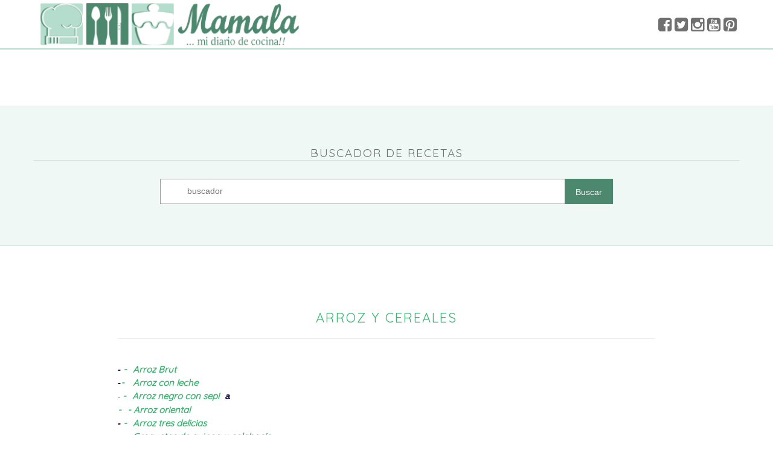

--- FILE ---
content_type: text/html; charset=UTF-8
request_url: http://www.mamala3.com/p/arroz-y-cereales.html
body_size: 21529
content:
<!DOCTYPE html>
<html class='v2' dir='ltr' xmlns='http://www.w3.org/1999/xhtml' xmlns:b='http://www.google.com/2005/gml/b' xmlns:data='http://www.google.com/2005/gml/data' xmlns:expr='http://www.google.com/2005/gml/expr'>
<head>
<link href='https://www.blogger.com/static/v1/widgets/335934321-css_bundle_v2.css' rel='stylesheet' type='text/css'/>
<meta content='width=1100' name='viewport'/>
<meta content='text/html; charset=UTF-8' http-equiv='Content-Type'/>
<meta content='blogger' name='generator'/>
<link href='http://www.mamala3.com/favicon.ico' rel='icon' type='image/x-icon'/>
<link href='http://www.mamala3.com/p/arroz-y-cereales.html' rel='canonical'/>
<link rel="alternate" type="application/atom+xml" title="María - Atom" href="http://www.mamala3.com/feeds/posts/default" />
<link rel="alternate" type="application/rss+xml" title="María - RSS" href="http://www.mamala3.com/feeds/posts/default?alt=rss" />
<link rel="service.post" type="application/atom+xml" title="María - Atom" href="https://www.blogger.com/feeds/5076541287439839505/posts/default" />
<!--Can't find substitution for tag [blog.ieCssRetrofitLinks]-->
<meta content='http://www.mamala3.com/p/arroz-y-cereales.html' property='og:url'/>
<meta content='Arroz y Cereales' property='og:title'/>
<meta content='' property='og:description'/>
<title>María: Arroz y Cereales</title>
<style id='page-skin-1' type='text/css'><!--
/*
-----------------------------------------------
Blogger Template Style
Name:     Simple
Designer: Josh Peterson
URL:      www.noaesthetic.com
----------------------------------------------- */
@import url(https://fonts.googleapis.com/css?family=PT+Sans);
@import url(https://fonts.googleapis.com/css?family=Quicksand);
@import url(https://fonts.googleapis.com/css?family=Satisfy);
@import url("//maxcdn.bootstrapcdn.com/font-awesome/4.3.0/css/font-awesome.min.css");
/* Variable definitions
====================
<Variable name="keycolor" description="Main Color" type="color" default="#66bbdd"/>
<Group description="Page Text" selector="body">
<Variable name="body.font" description="Font" type="font"
default="normal normal 12px Arial, Tahoma, Helvetica, FreeSans, sans-serif"/>
<Variable name="body.text.color" description="Text Color" type="color" default="#222222"/>
</Group>
<Group description="Backgrounds" selector=".body-fauxcolumns-outer">
<Variable name="body.background.color" description="Outer Background" type="color" default="#66bbdd"/>
<Variable name="content.background.color" description="Main Background" type="color" default="#ffffff"/>
<Variable name="header.background.color" description="Header Background" type="color" default="transparent"/>
</Group>
<Group description="Links" selector=".main-outer">
<Variable name="link.color" description="Link Color" type="color" default="#2288bb"/>
<Variable name="link.visited.color" description="Visited Color" type="color" default="#888888"/>
<Variable name="link.hover.color" description="Hover Color" type="color" default="#33aaff"/>
</Group>
<Group description="Blog Title" selector=".header h1">
<Variable name="header.font" description="Font" type="font"
default="normal normal 60px Arial, Tahoma, Helvetica, FreeSans, sans-serif"/>
<Variable name="header.text.color" description="Title Color" type="color" default="#3399bb" />
</Group>
<Group description="Blog Description" selector=".header .description">
<Variable name="description.text.color" description="Description Color" type="color"
default="#777777" />
</Group>
<Group description="Tabs Text" selector=".tabs-inner .widget li a">
<Variable name="tabs.font" description="Font" type="font"
default="normal normal 14px Arial, Tahoma, Helvetica, FreeSans, sans-serif"/>
<Variable name="tabs.text.color" description="Text Color" type="color" default="#999999"/>
<Variable name="tabs.selected.text.color" description="Selected Color" type="color" default="#000000"/>
</Group>
<Group description="Tabs Background" selector=".tabs-outer .PageList">
<Variable name="tabs.background.color" description="Background Color" type="color" default="#f5f5f5"/>
<Variable name="tabs.selected.background.color" description="Selected Color" type="color" default="#eeeeee"/>
</Group>
<Group description="Post Title" selector="h3.post-title, .comments h4">
<Variable name="post.title.font" description="Font" type="font"
default="normal normal 22px Arial, Tahoma, Helvetica, FreeSans, sans-serif"/>
</Group>
<Group description="Date Header" selector=".date-header">
<Variable name="date.header.color" description="Text Color" type="color"
default="#666666"/>
<Variable name="date.header.background.color" description="Background Color" type="color"
default="transparent"/>
<Variable name="date.header.font" description="Text Font" type="font"
default="normal bold 11px Arial, Tahoma, Helvetica, FreeSans, sans-serif"/>
<Variable name="date.header.padding" description="Date Header Padding" type="string" default="inherit"/>
<Variable name="date.header.letterspacing" description="Date Header Letter Spacing" type="string" default="inherit"/>
<Variable name="date.header.margin" description="Date Header Margin" type="string" default="inherit"/>
</Group>
<Group description="Post Footer" selector=".post-footer">
<Variable name="post.footer.text.color" description="Text Color" type="color" default="#666666"/>
<Variable name="post.footer.background.color" description="Background Color" type="color"
default="#f9f9f9"/>
<Variable name="post.footer.border.color" description="Shadow Color" type="color" default="#eeeeee"/>
</Group>
<Group description="Gadgets" selector="h2">
<Variable name="widget.title.font" description="Title Font" type="font"
default="normal bold 11px Arial, Tahoma, Helvetica, FreeSans, sans-serif"/>
<Variable name="widget.title.text.color" description="Title Color" type="color" default="#000000"/>
<Variable name="widget.alternate.text.color" description="Alternate Color" type="color" default="#999999"/>
</Group>
<Group description="Images" selector=".main-inner">
<Variable name="image.background.color" description="Background Color" type="color" default="#ffffff"/>
<Variable name="image.border.color" description="Border Color" type="color" default="#eeeeee"/>
<Variable name="image.text.color" description="Caption Text Color" type="color" default="#666666"/>
</Group>
<Group description="Accents" selector=".content-inner">
<Variable name="body.rule.color" description="Separator Line Color" type="color" default="#eeeeee"/>
<Variable name="tabs.border.color" description="Tabs Border Color" type="color" default="transparent"/>
</Group>
<Variable name="body.background" description="Body Background" type="background"
color="#ffffff" default="$(color) none repeat scroll top left"/>
<Variable name="body.background.override" description="Body Background Override" type="string" default=""/>
<Variable name="body.background.gradient.cap" description="Body Gradient Cap" type="url"
default="url(//www.blogblog.com/1kt/simple/gradients_light.png)"/>
<Variable name="body.background.gradient.tile" description="Body Gradient Tile" type="url"
default="url(//www.blogblog.com/1kt/simple/body_gradient_tile_light.png)"/>
<Variable name="content.background.color.selector" description="Content Background Color Selector" type="string" default=".content-inner"/>
<Variable name="content.padding" description="Content Padding" type="length" default="10px" min="0" max="100px"/>
<Variable name="content.padding.horizontal" description="Content Horizontal Padding" type="length" default="10px" min="0" max="100px"/>
<Variable name="content.shadow.spread" description="Content Shadow Spread" type="length" default="40px" min="0" max="100px"/>
<Variable name="content.shadow.spread.webkit" description="Content Shadow Spread (WebKit)" type="length" default="5px" min="0" max="100px"/>
<Variable name="content.shadow.spread.ie" description="Content Shadow Spread (IE)" type="length" default="10px" min="0" max="100px"/>
<Variable name="main.border.width" description="Main Border Width" type="length" default="0" min="0" max="10px"/>
<Variable name="header.background.gradient" description="Header Gradient" type="url" default="none"/>
<Variable name="header.shadow.offset.left" description="Header Shadow Offset Left" type="length" default="-1px" min="-50px" max="50px"/>
<Variable name="header.shadow.offset.top" description="Header Shadow Offset Top" type="length" default="-1px" min="-50px" max="50px"/>
<Variable name="header.shadow.spread" description="Header Shadow Spread" type="length" default="1px" min="0" max="100px"/>
<Variable name="header.padding" description="Header Padding" type="length" default="30px" min="0" max="100px"/>
<Variable name="header.border.size" description="Header Border Size" type="length" default="1px" min="0" max="10px"/>
<Variable name="header.bottom.border.size" description="Header Bottom Border Size" type="length" default="1px" min="0" max="10px"/>
<Variable name="header.border.horizontalsize" description="Header Horizontal Border Size" type="length" default="0" min="0" max="10px"/>
<Variable name="description.text.size" description="Description Text Size" type="string" default="140%"/>
<Variable name="tabs.margin.top" description="Tabs Margin Top" type="length" default="0" min="0" max="100px"/>
<Variable name="tabs.margin.side" description="Tabs Side Margin" type="length" default="30px" min="0" max="100px"/>
<Variable name="tabs.background.gradient" description="Tabs Background Gradient" type="url"
default="url(//www.blogblog.com/1kt/simple/gradients_light.png)"/>
<Variable name="tabs.border.width" description="Tabs Border Width" type="length" default="1px" min="0" max="10px"/>
<Variable name="tabs.bevel.border.width" description="Tabs Bevel Border Width" type="length" default="1px" min="0" max="10px"/>
<Variable name="post.margin.bottom" description="Post Bottom Margin" type="length" default="25px" min="0" max="100px"/>
<Variable name="image.border.small.size" description="Image Border Small Size" type="length" default="2px" min="0" max="10px"/>
<Variable name="image.border.large.size" description="Image Border Large Size" type="length" default="5px" min="0" max="10px"/>
<Variable name="page.width.selector" description="Page Width Selector" type="string" default=".region-inner"/>
<Variable name="page.width" description="Page Width" type="string" default="auto"/>
<Variable name="main.section.margin" description="Main Section Margin" type="length" default="15px" min="0" max="100px"/>
<Variable name="main.padding" description="Main Padding" type="length" default="15px" min="0" max="100px"/>
<Variable name="main.padding.top" description="Main Padding Top" type="length" default="30px" min="0" max="100px"/>
<Variable name="main.padding.bottom" description="Main Padding Bottom" type="length" default="30px" min="0" max="100px"/>
<Variable name="paging.background"
color="#ffffff"
description="Background of blog paging area" type="background"
default="transparent none no-repeat scroll top center"/>
<Variable name="footer.bevel" description="Bevel border length of footer" type="length" default="0" min="0" max="10px"/>
<Variable name="mobile.background.overlay" description="Mobile Background Overlay" type="string"
default="transparent none repeat scroll top left"/>
<Variable name="mobile.background.size" description="Mobile Background Size" type="string" default="auto"/>
<Variable name="mobile.button.color" description="Mobile Button Color" type="color" default="#ffffff" />
<Variable name="startSide" description="Side where text starts in blog language" type="automatic" default="left"/>
<Variable name="endSide" description="Side where text ends in blog language" type="automatic" default="right"/>
*/
/* Content
----------------------------------------------- */
body {
font: normal normal 12px 'Trebuchet MS', Trebuchet, Verdana, sans-serif;
color: #666666;
background: #ffffff none repeat scroll top left;
padding: 0 0 0 0;
}
html body .region-inner {
min-width: 0;
max-width: 100%;
width: auto;
}
h2 {
font-size: 22px;
}
a:link {
text-decoration:none;
color: #2288bb;
}
a:visited {
text-decoration:none;
color: #888888;
}
a:hover {
text-decoration:underline;
color: #33aaff;
}
.body-fauxcolumn-outer .fauxcolumn-inner {
background: transparent none repeat scroll top left;
_background-image: none;
}
.body-fauxcolumn-outer .cap-top {
position: absolute;
z-index: 1;
height: 400px;
width: 100%;
}
.body-fauxcolumn-outer .cap-top .cap-left {
width: 100%;
background: transparent none repeat-x scroll top left;
_background-image: none;
}
.content-outer {
-moz-box-shadow: 0 0 0 rgba(0, 0, 0, .15);
-webkit-box-shadow: 0 0 0 rgba(0, 0, 0, .15);
-goog-ms-box-shadow: 0 0 0 #333333;
box-shadow: 0 0 0 rgba(0, 0, 0, .15);
margin-bottom: 1px;
}
.content-inner {
background-color: #ffffff;
width: 100%;
padding: 0;
margin: 0 auto;
}
body .navbar{
display: none;
}
.content-inner {
background-color: #ffffff;
}
html body .region-inner{
padding: 0;
}
/* Header
----------------------------------------------- */
header{
position: fixed;
z-index: 11;
width: 100%;
height: 80px;
transition: height 0.15s ease-out;
padding: 0 5px;
background-color: rgba(255, 255, 255, 0.8);
border-bottom: 2px solid #B4DDCD;
}
.header2{
height: 50px;
transition: height 0.25s ease-in;
background-color: rgba(255, 255, 255, 1);
}
.header-inner .widget{
margin-left: 0;
margin-right: 0;
}
.widget.Image{
display: none;
}
header .logoHeader a{
width: 50%;
float: left;
height: 80px;
display: inline-block;
background-image: url(https://blogger.googleusercontent.com/img/b/R29vZ2xl/AVvXsEhvZTFYF_IZNDOUObM6RaQE0fwLSIP2oxEYCUYIe5Ylf05Owmi6vvemmBXP3BUSE_RgGS8jW3DW-YJU4s6sSfV0X5WLnzZyElbqHQ7Bn5XMjEAWUgz2AC89DE5ABzTwadQtffEs0PdmwVpQ/s1600/loo-header.png);
background-size: contain;
background-repeat: no-repeat;
background-position: left center;
}
header.header2 .logoHeader a{
width: 20%;
float: left;
height: 50px;
display: inline-block;
background-image: url(https://blogger.googleusercontent.com/img/b/R29vZ2xl/AVvXsEi-JCgnVxcbdZ1BtD3WxTgKMHK1H6BWf6kbpTr-1pjkhhYiNBP5jlN6C4QabC9AVSR6m7gNjhCIHRGNB_BjBJegt-BJakOrRXkJOWDtqhGWC88RJLeyPUPu4LSuf-gV7LB6xQSzDuNdsNIU/s1600/logo-header1.png);
background-size: contain;
background-repeat: no-repeat;
background-position: left center;
margin-right: 5%;
}
header .menuNav{
width: 0;
display: inline-block;
visibility: hidden;
opacity: 0;
transition: visibility 0s, opacity 0.5s linear;
}
header.header2 .menuNav{
width: 60%;
visibility: visible;
opacity: 1;
}
header .menuNav ul{
list-style: none;
width: 100%;
display: inline-block;
padding: 0;
height: 45px;
}
header .menuNav ul > li{
float: left;
position: relative;
padding: 0;
margin-right: 5px;
height: 45px;
}
header .menuNav ul > li a{
display: inline-block;
color: #4c886e;
text-transform: uppercase;
font-size: 13px;
letter-spacing: 1px;
font-family: 'PT Sans', sans-serif;
padding: 15px 10px 10px;
height: 25px;
}
header .menuNav ul > li > a:hover{
text-decoration: none;
}
header .menuNav ul > li:hover > a{
color: #4c886e;
}
header .menuNav ul > li:hover::after {
background: #4c886e;
position: absolute;
top: 35px;
left: 0;
width: 100%;
height: 2px;
content: '';
}
header .menuNav ul li > ul{
display: none;
position: absolute;
z-index: 1;
height: auto;
}
header .menuNav ul li:hover > ul{
display: block;
position: absolute;
z-index: 1;
position: absolute;
width: 250px;
background: #fff;
text-align: left;
padding: 15px 10px;
left: 0;
top: 50px;
border: 1px solid rgba(0,0,0,.1);header .social
height: auto;
}
header .menuNav ul li:hover > ul li {
width: 104%;
height: auto;
}
header .menuNav ul li:hover > ul li > a{
padding: 10px 0;
border-bottom: 1px solid rgba(0,0,0,.1);
display: block;
transition: all .4s ease;
height: auto;
font-size: 12px;
}
header .menuNav ul li:hover > ul > li.ultima > a{
border-bottom: 0;
}
header .menuNav ul li:hover > ul > li > a:hover{
color: #ffffff;
background: #B4DDCD;
padding: 10px 10px;
height: auto;
transition: all .4s ease;
}
header .menuNav ul li:hover > ul > li:hover:after{
background: transparent;
}
header .menuNav ul li:hover > ul > li > ul{
left: 260px;
top: 0;
padding: 10px;
}
header .menuNav ul li:hover > ul > li > ul li{
width: 100%;
}
header .social{
float: right;
width: 50%;
border-top: 0 !important;
padding-top: 0 !important;
margin-top: 0 !important;
}
header.header2 .social{
float: right;
width: 13%;
border-top: 0 !important;
padding-top: 0 !important;
margin-top: 0 !important;
}
header .social ul{
list-style: none;
float: right;
margin-right: 5px;
margin-left: 0 !important;
}
header .social ul li{
float: left;
}
header .social ul li .fa{
font-size: 26px !important;
margin-right: 5px;
margin-top: 25px;
color: #707070;
}
header.header2 .social ul li .fa{
font-size: 20px !important;
margin-right: 5px;
margin-top: 10px;
color: #707070;
}
header .social ul li a:hover .fa{
color: #B4DDCD;
}
header .header-outer{
width: 1170px;
margin: 0 auto;
}
header img[alt=" Mamala"]{
height: 50px;
width: auto;
}
.header-outer {
background: transparent none repeat-x scroll 0 -400px;
_background-image: none;
}
.Header h1 {
font: normal normal 40px 'Trebuchet MS',Trebuchet,Verdana,sans-serif;
color: #000000;
text-shadow: 0 0 0 rgba(0, 0, 0, .2);
}
.Header h1 a {
color: #000000;
}
.Header .description {
font-size: 18px;
color: #000000;
}
.header-inner .Header .titlewrapper {
padding: 22px 0;
}
.header-inner .Header .descriptionwrapper {
padding: 0 0;
}
/* Tabs
----------------------------------------------- */
.tabs-inner .section:first-child {
margin: 0;
}
.tabs-inner .section:first-child ul {
margin-top: -1px;
border-top: 1px solid #dddddd;
border-left: 1px solid #dddddd;
border-right: 1px solid #dddddd;
}
.tabs-inner .widget ul {
background: transparent none repeat-x scroll 0 -800px;
_background-image: none;
border-bottom: 1px solid #dddddd;
margin-top: 0;
margin-left: -30px;
margin-right: -30px;
}
.tabs-inner .widget li a {
display: inline-block;
padding: .6em 1em;
font: normal normal 12px 'Trebuchet MS', Trebuchet, Verdana, sans-serif;
color: #000000;
border-left: 1px solid #ffffff;
border-right: 1px solid #dddddd;
}
.tabs-inner .widget li:first-child a {
border-left: none;
}
.tabs-inner .widget li.selected a, .tabs-inner .widget li a:hover {
color: #000000;
background-color: #eeeeee;
text-decoration: none;
}
/* Columns
----------------------------------------------- */
.main-outer {
border-top: 0 solid transparent;
}
.fauxcolumn-left-outer .fauxcolumn-inner {
border-right: 1px solid transparent;
}
.fauxcolumn-right-outer .fauxcolumn-inner {
border-left: 1px solid transparent;
}
/* Headings
----------------------------------------------- */
div.widget > h2,
div.widget h2.title {
margin: 0 0 1em 0;
font: normal bold 11px 'Trebuchet MS',Trebuchet,Verdana,sans-serif;
color: #000000;
}
/* Widgets
----------------------------------------------- */
.section{
margin: 0 !important;
}
.widget{
margin: 0;
}
.widget .zippy {
color: #999999;
text-shadow: 2px 2px 1px rgba(0, 0, 0, .1);
}
.widget .popular-posts ul {
list-style: none;
}
.widget .bienvenida{
padding: 3em 0 2.8em;
border-bottom: 1px solid #B4DDCD;
width: 1170px;
margin: 0 auto 2em;
text-align: center;
margin-bottom: 100px;
}
.widget .bienvenida p{
margin: 0px;
color: #4c886e;
font-size: 30px;
letter-spacing: 3px;
font-family: 'Quicksand', sans-serif;
}
/* Posts
----------------------------------------------- */
h2.date-header {
font: normal bold 11px Arial, Tahoma, Helvetica, FreeSans, sans-serif;
}
.date-header span {
color: #ffffff;
}
.main-inner .column-center-inner{
padding: 0;
}
.main-inner .column-center-inner .section {
margin: 0 auto !important;
}
.main-inner .column-center-inner .section .widget.Blog{
margin: 0 auto 70px;
width: 1170px;
}
.main-inner .column-center-inner .section .widget.Blog h2{
position: relative;
font-weight: 400;
font-size: 12px;
text-transform: uppercase;
color: #707070;
line-height: 14px;
margin-top: 0;
text-align: left;
margin-bottom: 10px;
padding-bottom: 5px;
border-bottom: 1px solid #eee;
margin: 0 5px 10px;
}
.main-inner .column-center-inner .section .widget.Blog h2 span{
padding-bottom: 0px;
padding-left: 5px;
font-family: 'Quicksand', sans-serif;
letter-spacing: 2px;
font-size: 19px;
}
.main-inner .column-center-inner .section .widget.Blog h2 span.clic{
font-size: 11px;
font-weight: bold;
}
.main-inner .column-center-inner .section .widget.Blog h2 span.clic i{
font-size: 12px;
}
.widget.CustomSearch{
float: right;
width: 280px;
margin-right: 370px;
position: relative;
top: -8px;
z-index: 2;
}
.widget.CustomSearch .title{
display: none
}
table.gsc-search-box td{
width: auto;
}
table.gsc-search-box td.gsc-input {
padding-right: 2px;
}
.widget.CustomSearch input{
padding: 5px 6px;
border: 1px solid #eee;
width: 85%;
border-bottom: 1px solid #B4DDCD;
float: right;
color: #4c886e;
}
input.gsc-search-button{
float: left;
cursor: pointer;
}
input.gsc-search-button:hover {
background-color: #B4DDCD;
color: #4c886e;
}
input.gsc-search-button:focus
.widget.CustomSearch input:focus{
outline-color: transparent !important;
}
#uds-searchControl .gsc-tabsArea,
gsc-above-wrapper-area,
#uds-searchClearResults,
#uds-searchControl .gsc-tabHeader.gsc-tabhActive{
display: none;
}
.gsc-webResult .gsc-result{
margin: 0 0 10px;
}
#uds-searchControl .gsc-results {
width: 80%;
margin: 0px auto 45px;
border: 1px solid #eee;
width: 85%;
border-bottom: 1px solid #B4DDCD;
padding: 0 10px;
}
.gsc-webResult .gsc-result {
border-bottom: 0;
}
.gsc-above-wrapper-area {
border-bottom: 0;
padding: 0;
}
#uds-searchControl .gs-result .gs-snippet {
line-height: 12px;
color: #707070;
font-style: normal !important;
}
.blog-posts .date-outer{
float:left;
display: inline-block;
position; relative;
}
.blog-posts .date-outer:first-child,
.blog-posts .date-outer:nth-child(2){
width:50%;
height: 510px;
}
.blog-posts .date-outer:nth-child(3){
width:50%;
height: 420px;
}
.blog-posts .date-outer:nth-child(4){
width: 25%;
height: 420px;
}
.blog-posts .date-outer:nth-child(5),
.blog-posts .date-outer:nth-child(6),
.blog-posts .date-outer:nth-child(7),
.blog-posts .date-outer:nth-child(8){
width: 25%;
height: 210px;
}
.blog-posts .date-outer:nth-child(9){
width: 50%;
height: 210px;
}
.blog-posts .date-outer .date-posts{
border: 5px solid white;
height: 100%;
}
.blog-posts .date-outer .date-posts .post-outer{
height: 100%;
}
.blog-posts .date-outer .date-posts .post-outer .date-header{
position: absolute;
}
.blog-posts .date-outer .date-posts .post-outer .post{
margin: 0;
height: 100%;
}
.blog-posts .date-outer .date-posts .post-header{
display: none;
}
.blog-posts .date-outer .date-posts .post-outer .post-body{
position: absolute;
}
.post-body .newphoto{
display: block;
width: 100%;
background-repeat: no-repeat;
background-size: cover;
background-position: center center;
}
.post-body .newphoto:before{
content: "";
height: 100%;
width: 100%;
display: inline-block;
background: rgba(102,205,170, 0.4) !important;
position: relative;
transition: all 0.3s;
visibility: hidden;
opacity: 0;
transition: visibility 0s, opacity 0.3s linear;
}
.post-body .newphoto .stButton {
position: relative;
z-index: 1;
text-decoration: none;
color: #000;
display: inline-block;
cursor: pointer;
margin-right: 3px;
margin-left: 3px;
margin-top: 17px;
float: right;
}
.post-body .newphoto .st_googleplus span{
margin-right: 20px;
}
.post-body .newphoto .post-title,
.post-body .newphoto .date-header,
.post-body .newphoto .leermas,
.post-body .newphoto .stButton{
visibility: hidden;
opacity: 0;
transition: visibility 0s, opacity 0.3s linear;
}
.post-body .newphoto:hover:before{
visibility: visible;
opacity: 1;
position: absolute;
}
.post-body .newphoto:hover .stButton{
visibility: visible;
opacity: 1;
}
.post-body .newphoto:hover .post-title,
.post-body .newphoto:hover .date-header,
.post-body .newphoto:hover .leermas{
visibility: visible;
opacity: 1;
display: inline-block;
font-size: 20px;
position: absolute;
left: 20px;
bottom: 40px;
z-index: 9;
color: white;
text-transform: uppercase;
font-family: 'PT Sans', sans-serif;
line-height: 110%;
text-shadow: 1px 1px 0px #777;
}
.paginaSimple .post-body .newphoto:before,
.individual .post-body .newphoto:before {
content: "";
height: 0;
width: 0;
display: none;
}
.post-body .newphoto:hover .date-header{
top: 20px;
font-size: 14px;
text-transform: lowercase;
}
.post-body .newphoto:hover .leermas{
font-size: 12px;
bottom: 20px;
}
.post-body .newphoto:hover .leermas:hover{
text-decoration: underline;
}
.blog-posts .date-outer:first-child .post-body .newphoto,
.blog-posts .date-outer:nth-child(2) .post-body .newphoto{
height: 500px;
}
.blog-posts .date-outer:nth-child(3) .post-body .newphoto,
.blog-posts .date-outer:nth-child(4) .post-body .newphoto {
height: 410px;
}
.blog-posts .date-outer:nth-child(5) .post-body .newphoto,
.blog-posts .date-outer:nth-child(6) .post-body .newphoto,
.blog-posts .date-outer:nth-child(7) .post-body .newphoto,
.blog-posts .date-outer:nth-child(8) .post-body .newphoto,
.blog-posts .date-outer:nth-child(9) .post-body .newphoto{
height: 200px;
}
.post {
margin: 0 0 45px 0;
}
h3.post-title, .comments h4 {
font: normal normal 22px 'Trebuchet MS',Trebuchet,Verdana,sans-serif;
margin: .75em 0 0;
}
.blog-feeds{
display: none;
}
.post-body {
font-size: 110%;
line-height: 1.4;
position: relative;
font-size: 0;
}
.post-body > *{
display: none
}
.post-body img, .post-body .tr-caption-container, .Profile img, .Image img,
.BlogList .item-thumbnail img {
padding: 2px;
background: #ffffff;
border: 1px solid #eeeeee;
-moz-box-shadow: 1px 1px 5px rgba(0, 0, 0, .1);
-webkit-box-shadow: 1px 1px 5px rgba(0, 0, 0, .1);
box-shadow: 1px 1px 5px rgba(0, 0, 0, .1);
}
.post-body img, .post-body .tr-caption-container {
padding: 5px;
}
.post-body .tr-caption-container {
color: #666666;
}
.post-body .tr-caption-container img {
padding: 0;
background: transparent;
border: none;
-moz-box-shadow: 0 0 0 rgba(0, 0, 0, .1);
-webkit-box-shadow: 0 0 0 rgba(0, 0, 0, .1);
box-shadow: 0 0 0 rgba(0, 0, 0, .1);
}
.post-header {
margin: 0 0 1.5em;
line-height: 1.6;
font-size: 1170px;
}
.post-footer {
display: none;
}
.foot.section{
margin: 0 !important;
}
.foot.section .widget.Image{
display: none;
}
footer table{
width: 1170px !important;
margin: 0 auto 70px;
}
footer table .widget{
background: #fff;
box-shadow: 0 0 0 1px rgba(0, 0, 0, 0.01), 0 3px 5px rgba(0, 0, 0, 0.03);
border-bottom: 1px solid rgba(0, 0, 0, 0.1);
margin-bottom: 30px;
padding: 25px;
border: 1px solid #eee;
width: 80%;
max-height: 370px;
height: auto;
}
footer table .widget h2{
position: relative;
font-weight: 400;
font-size: 14px;
text-transform: uppercase;
color: #707070;
line-height: 14px;
margin-top: 0;
text-align: left;
margin-bottom: 30px;
padding-bottom: 12px;
border-bottom: 2px solid #eee;
}
footer table .widget h2 span{
border-bottom: 2px solid #B4DDCD;
padding-bottom: 11px;
padding-right: 10px;
padding-left: 5px;
font-family: 'Quicksand', sans-serif;
/* font-weight: 600; */
letter-spacing: 2px;
}
footer table .widget.Label{
overflow: auto;
}
footer table .widget.Label .cloud-label-widget-content .label-size {
border: 1px solid #b4ddcd;
text-transform: uppercase;
display: inline-block;
margin-right: 3px;
margin-bottom: 6px;
float: left;
max-width: 45%;
}
footer table .widget.Label .cloud-label-widget-content .label-size a{
color: mediumseagreen;
font-size: 12px;
font-family: 'Quicksand', sans-serif;
padding: 5px;
display: block;
overflow: hidden;
white-space: nowrap;
text-overflow: ellipsis;
}
footer table .widget.Label .cloud-label-widget-content .label-size a:hover{
text-decoration: none;
color: white;
background-color: #b4ddcd;
}
footer table .widget .popular-posts img{
padding: 0;
border-radius: 50%;
border: 3px solid #fff;
}
footer table .widget .popular-posts .item-content:hover img{
border: 3px solid #B4DDCD;
}
footer table .widget .popular-posts ul {
padding: 0;
}
footer table .widget .popular-posts ul li .item-title {
padding-bottom: .2em;
}
footer table .widget .popular-posts ul li .item-title a{
text-decoration: none;
transition: all 0.3s ease;
letter-spacing: 0.02em;
font-family: 'Quicksand', sans-serif;
font-family: 'PT Sans', sans-serif;
text-transform: uppercase;
font-weight: 600;
color: darkseagreen;
font-size: 11px;
}
footer table .widget .popular-posts ul li .item-title a:hover,
footer table .widget .popular-posts .item-content:hover .item-title a{
text-decoration: underline;
}
footer table .widget .popular-posts ul li .item-snippet a{
color: #707070;
margin-top: 5px;
font-size: 12px;
font-family: 'PT Sans', sans-serif;
}
footer table .widget .popular-posts ul li .item-snippet a:hover{
text-decoration: none;
}
#footer-3 .widget{
background-color: #b4ddcd;
}
.individual #footer-3 .widget iframe,
.paginaSimple #footer-3 .widget iframe{
border-top: 10px solid #B4DDCD !important;
}
.footerFinal{
padding: 10px 0;
color: #ffffff;
font-size: 12px;
text-transform: uppercase;
width: 1170px;
margin: 0 auto;
}
.foot.section .widget-content .menuFooter{
float: left;
}
.foot.section .widget-content .menuFooter ul{
padding: 0;
display: inline-block;
}
.foot.section .widget-content .menuFooter ul li{
float: left;
list-style: none;
margin-right: 30px;
}
.foot.section .widget-content .menuFooter ul li a{
color: #fff;
}
.foot.section .widget-content .copy{
float: right;
}
.foot.section .widget-content .copy a{
margin-left: 5px;
}
.foot.section .widget-content .copy a:hover{
color: grey;
}
.foot.section .fb_iframe_widget,
.foot.section .fb_iframe_widget *{
width: 100% !important;
}
#comments .comment-author {
padding-top: 1.5em;
border-top: 1px solid transparent;
background-position: 0 1.5em;
}
#comments .comment-author:first-child {
padding-top: 0;
border-top: none;
}
.avatar-image-container {
margin: .2em 0 0;
}
#comments .avatar-image-container img {
border: 1px solid #eeeeee;
}
.videosYoutube{
background-color: rgba(180,221,205, 0.2);
padding: 70px 0;
margin-bottom: 100px;
border-bottom: 1px solid rgba(180,221,205, 0.4);
border-top: 1px solid rgba(180,221,205, 0.4);
}
.videosYoutube h2{
width: 1170px;
margin: 0 auto 15px;
position: relative;
font-weight: 400;
text-transform: uppercase;
color: #707070;
line-height: 14px;
text-align: left;
padding-bottom: 5px;
border-bottom: 1px solid gainsboro;
font-size: 19px;
font-family: 'Quicksand', sans-serif;
letter-spacing: 2px;
font-size: 19px;
}
.videosYoutube ul{
padding: 0;
width: 1170px;
margin: 0 auto;
list-style: none;
display: table;
}
.videosYoutube ul li{
float: left;
width: 24%;
padding: 0;
margin: 0 5px;
}
.videosYoutube ul li iframe{
width: 100%;
height: 200px;
}
.bannersPublicitarios{
padding-bottom: 70px;
background-color: white;
border-bottom: 10px solid #b4ddcd;
}
.bannersPublicitarios h2{
position: relative;
font-weight: 400;
font-size: 14px;
text-transform: uppercase;
color: #707070;
line-height: 14px;
margin-top: 0;
text-align: left;
margin-bottom: 30px;
padding-bottom: 12px;
border-bottom: 1px solid #eee;
width: 1170px;
margin: 0 auto 20px;
}
.bannersPublicitarios h2 span{
border-bottom: 2px solid #B4DDCD;
padding-bottom: 11px;
padding-right: 10px;
padding-left: 5px;
font-family: 'Quicksand', sans-serif;
letter-spacing: 2px;
}
.bannersPublicitarios ul{
padding: 0;
width: 1170px;
margin: 0 auto;
list-style: none;
display: table;
}
.bannersPublicitarios ul li{
float: left;
display: inline-block;
padding: 0;
margin: 0 20px;
}
.bannersPublicitarios ul li a{
width: 100%;
height: 100%;
display: block;
background-size: contain;
background-repeat: no-repeat;
}
.individual .column-center-outer,
.paginaSimple .column-center-outer{
margin-top: 175px;
}
.individual .content-inner,
.paginaSimple .content-inner{
text-align: center;
}
.individual .blog-posts .date-outer .date-posts .post-outer .post-body,
.paginaSimple .blog-posts .date-outer .date-posts .post-outer .post-body {
position: relative;
}
.individual .post-body > *,
.paginaSimple .post-body > *{
display: block;
font-size: 15px !important;
line-height: 1.5em !important;
text-align: justify;
}
.paginaSimple .post-body > span,
.paginaSimple .post-body > u,
.paginaSimple .post-body > b{
pointer-events: none;  display: initial;
text-align: left !important;
}
.individual .post-body > a,
.paginaSimple .post-body > a{
margin-left: 0 !important;
margin-right: 0 !important;
display: inline-block !important;
width: 100% !important;
text-align: center !important;
}
.paginaSimple .post-body a{
margin-right: 10px !important;
margin-bottom: 0;
color: mediumseagreen;
font-family: 'Quicksand', sans-serif;
}
.paginaSimple .post-body a:hover{
text-decoration: none;
font-weight: bold;
}
.paginaSimple .post-body a:before{
content: "-";
margin-right: 10px;
font-weight: bold;
}
.paginaSimple .post-body .newphoto:before{
display: none !important;
}
.paginaSimple .post-body a.newphoto{
margin-right: 0px !important;
margin-bottom: 40px !important;
}
.individual .blog-posts,
.paginaSimple .blog-posts{
text-align: center;
}
.individual .blog-posts .date-outer,
.paginaSimple .blog-posts .date-outer{
width: 900px;
margin: 0 auto;
float: none;
height: 100%;
display: inline-block;
}
.paginaSimple .text{
display: block;
}
.paginaSimple .formContacto,
.paginaSimple .optionContact{
float: left;
width: 48%;
margin: 50px 1% 0;
text-align: center;
}
a#foxyform_embed_link_268408{
display: none !important;
}
.paginaSimple .mail .fa,
.paginaSimple .phone .fa{
font-size: 22px;
position: relative;
top: 2px;
margin-right: 5px;
}
.paginaSimple .phone{
margin-top: 10px;
margin-right: 32px;
}
.paginaSimple .phone .fa{
margin-right: 13px;
}
.paginaSimple .social{
border-top: 1px solid #707070;
padding-top: 25px;
margin-top: 30px;
}
.paginaSimple .social ul{
list-style: none;
padding-left: 0;
display: inline-block;
margin-left: 45px;
}
.paginaSimple .social ul li{
float: left;
}
.paginaSimple .social a:before {
content: "";
margin-right: 0;
}
.paginaSimple .social ul li .fa{
font-size: 50px;
color: #707070;
}
.paginaSimple .social ul li a:hover .fa {
color: #B4DDCD;
}
.individual .post-body img,
.individual .post-body .tr-caption-container,
.paginaSimple .post-body img,
.paginaSimple .post-body .tr-caption-container{
padding: 0;
width: 80%;
height: auto;
border: 0;
box-shadow: none;
}
.individual #slider,
.individual .widget .bienvenida,
.individual .widget.CustomSearch,
.individual .videosYoutube,
.individual .bannersPublicitarios,
.individual .st_googleplus,
.individual .st_pinterest,
.individual .st_twitter,
.individual .st_facebook,
.individual .main-inner .column-center-inner .section .widget.Blog h2,
.individual .post-body .newphoto .leermas,
.individual .blog-pager{
display: none;
}
.paginaSimple #slider,
.paginaSimple .widget .bienvenida,
.paginaSimple .widget.CustomSearch,
.paginaSimple .videosYoutube,
.paginaSimple .bannersPublicitarios,
.paginaSimple .st_googleplus,
.paginaSimple .st_pinterest,
.paginaSimple .st_twitter,
.paginaSimple .st_facebook,
.paginaSimple .main-inner .column-center-inner .section .widget.Blog h2,
.paginaSimple .post-body .newphoto .leermas,
.paginaSimple .blog-pager{
display: none;
}
.individual .blog-posts .date-outer .post-body .newphoto,
.paginaSimple .blog-posts .date-outer .post-body .newphoto{
pointer-events: none !important;
height: auto;
background-image: none !important;
margin-bottom: 70px;
}
.individual .blog-posts .date-outer .date-posts .post-outer .date-header,
.paginaSimple .blog-posts .date-outer .date-posts .post-outer .date-header {
position: absolute;
width: 100%;
top: 36px;
z-index: 1;
font-size: 11px;
}
.individual .post-body .newphoto .post-title,
.paginaSimple .post-body .newphoto .post-title{
font-size: 22px;
width: 100%;
border-bottom: 1px solid #eee;
line-height: 130%;
padding-bottom: 20px;
/* font-weight: bold; */
font-family: 'Quicksand', sans-serif;
text-transform: uppercase;
/* font-weight: 600; */
letter-spacing: 2px;
}
.individual .post-body .newphoto .post-title,
.individual .post-body .newphoto .date-header,
.individual .post-body .newphoto .stButton,
.paginaSimple .post-body .newphoto .post-title,
.paginaSimple .post-body .newphoto .date-header,
.paginaSimple .post-body .newphoto .stButton{
position: relative;
display: inline-block;
visibility: visible;
opacity: 1;
}
.individual .post-footer{
display: block;
margin-top: 70px;
}
.individual .post-footer left{
float: left;
}
.individual .post-footer right{
float: right;
}
.individual .post-footer .addthis_toolbox a:hover{
opacity: 0.6;
}
.individual .post-footer .imgAutor{
width: 50px;
height: 50px;
background-image: url(https://blogger.googleusercontent.com/img/b/R29vZ2xl/AVvXsEibtLXiGuCbevZDBd3ffUjr0as44LTUi82UJ8fCw0sKD77PzynPQgpPCAXnKJ7D7w2buwnrkRsgC_kI3tG9-usFN2wxGXvlJERN5uU-lvHqwv1JvpmXGjhh1lRf3wSKQjRQzM7mtGJ3Prr8/s1600/Imagen2.jpg);
display: inline-block;
float: left;
margin-top: 0;
border: 1px solid #808080;
margin-right: 10px;
}
.individual .post-footer span{
font-size: 25px;
margin-top: 11px;
font-weight: 100;
display: inline-block;
font-family: 'Satisfy', cursive;
}
.individual .post-footer .imgAutor{
width: 50px;
height: 50px;
background-color: grey;
display: inline-block;
float: left;
margin-top: 0;
margin-right: 10px;
}
footer .widget.FollowByEmail{
height: 70px;
padding: 40px 0 55px;
margin: 70px 0;
background-color: rgba(180,221,205, 0.2);
border-bottom: 1px solid rgba(180,221,205, 0.4);
border-top: 1px solid rgba(180,221,205, 0.4);
}
footer .widget.FollowByEmail > h2,
footer .widget.FollowByEmail h2.title {
margin: 0 0 1em 0;
font: normal bold 11px 'Trebuchet MS',Trebuchet,Verdana,sans-serif;
color: #000000;
width: 1170px;
margin: 0 auto 15px;
position: relative;
font-weight: 400;
text-transform: uppercase;
color: #707070;
line-height: 14px;
text-align: left;
padding-bottom: 5px;
border-bottom: 1px solid gainsboro;
font-size: 19px;
font-family: 'Quicksand', sans-serif;
letter-spacing: 2px;
font-size: 19px;
}
footer .widget.FollowByEmail form table td:first-child{
width: 80%;
}
.FollowByEmail .follow-by-email-inner .follow-by-email-address {
width: 100%;
height: 22px;
font-size: 13px;
border: 1px inset;
padding: 10px 0;
text-align: center;
}
.FollowByEmail .follow-by-email-inner .follow-by-email-address:focus {
outline-color: transparent;
}
footer .widget.FollowByEmail form table td:last-child{
width: 20%;
}
.FollowByEmail .follow-by-email-inner .follow-by-email-submit {
width: 100%;
margin-left: 5px;
border: 0;
border-radius: 2px;
-moz-border-radius: 2px;
background: #000;
background: #4C886E;
color: #fff;
cursor: pointer;
font-size: 13px;
line-height: 3px;
z-index: 0;
padding: 22px 0;
}
.FollowByEmail .follow-by-email-inner .follow-by-email-submit:hover {
opacity: 0.6;
}
/* Comments
----------------------------------------------- */
.comments .comments-content .icon.blog-author {
background-repeat: no-repeat;
background-image: url([data-uri]);
}
.comments .comments-content .loadmore a {
border-top: 1px solid #999999;
border-bottom: 1px solid #999999;
}
.comments .comment-thread.inline-thread {
background-color: #eeeeee;
}
.comments .continue {
border-top: 2px solid #999999;
}
/* Accents
---------------------------------------------- */
.section-columns td.columns-cell {
border-left: 1px solid transparent;
}
.blog-pager {
background: transparent url(//www.blogblog.com/1kt/simple/paging_dot.png) repeat-x scroll top center;
display: inline-block;
width: 100%;
margin-top: 50px !important;
}
.blog-pager-older-link, .home-link,
.blog-pager-newer-link {
background-color: #ffffff;
padding: 5px;
}
.blog-pager a{
font-family: 'PT Sans', sans-serif;
text-transform: uppercase;
font-weight: 600;
color: darkseagreen;
font-size: 11px;
}

--></style>
<style id='template-skin-1' type='text/css'><!--
body,
.content-outer,
.content-fauxcolumn-outer,
.region-inner  {
width: 100%;
}
.main-inner .columns {
padding-left: 0px;
padding-right: 0px;
}
.main-inner .fauxcolumn-center-outer {
left: 0px;
right: 0px;
/* IE6 does not respect left and right together */
_width: expression(this.parentNode.offsetWidth -
parseInt("0px") -
parseInt("0px") + 'px');
}
.main-inner .fauxcolumn-left-outer {
width: 0px;
}
.main-inner .fauxcolumn-right-outer {
width: 0px;
}
.main-inner .column-left-outer {
width: 0px;
right: 100%;
margin-left: -0px;
}
.main-inner .column-right-outer {
width: 0px;
margin-right: -0px;
}
#layout {
min-width: 0;
}
#layout .content-outer {
min-width: 0;
width: 800px;
}
#layout .region-inner {
min-width: 0;
width: auto;
}
body#layout div.add_widget {
padding: 8px;
}
body#layout div.add_widget a {
margin-left: 32px;
}
--></style>
<script src='https://ajax.googleapis.com/ajax/libs/jquery/1.9.1/jquery.min.js' type='text/javascript'></script>
<script src='http://w.sharethis.com/button/buttons.js' type='text/javascript'></script>
<script type='text/javascript'>stLight.options({publisher: "2d4b4c85-8ea9-4a14-b645-861e06b2b8a1", doNotHash: false, doNotCopy: false, hashAddressBar: true});</script>
<!-- SLIDER ENTRADAS RECIENTES -->
<!-- Estilo slider -->
<style type='text/css'>
#slider { 
  position: relative;
  overflow: hidden;
  width: 100%;
  height: 500px;
}
#slider div {
  position:absolute;
  top:0;
  left:0;
  width: 100%;
  height: 100%;
}
#slider img {
  width:100%;
  min-height:200px;
  margin:0;
  padding:0; 
  border:0;
}
#slider a.image {
  width: 100%;
  height: 100%;
  display: block;
}
#slider a.image span{
  width: 100%;
  height: 100%;
  display: inline-block;
  background-repeat: no-repeat;
  background-size: cover;
  background-position: center;
}
#slider p {
  display: none;
}
</style>
<style type='text/css'>
.mobile .navbar{
  display: none;
}
html .mobile .Header h1 {
font-size: 240%;
    margin-bottom: 0;
    background-image: url(https://blogger.googleusercontent.com/img/b/R29vZ2xl/AVvXsEhvZTFYF_IZNDOUObM6RaQE0fwLSIP2oxEYCUYIe5Ylf05Owmi6vvemmBXP3BUSE_RgGS8jW3DW-YJU4s6sSfV0X5WLnzZyElbqHQ7Bn5XMjEAWUgz2AC89DE5ABzTwadQtffEs0PdmwVpQ/s1600/loo-header.png);
    background-repeat: no-repeat;
    background-size: contain;
    color: transparent;
    text-shadow: none;
    height: 70px;
    border-bottom: 1px solid #4c886e;
}
.mobile .date-header span {
    background-color: #4c886e;
    letter-spacing: 1px;
}
.mobile-index-title,
html .mobile-index-arrow{
  color: #4c886e;
}
.mobile-index-thumbnail {
    margin: 0 .5em 0 0;
}
.mobile-link-button {
    background-color: #4c886e;
}
.fa-print{
  font-size: 25px;
    color: #808080;
    margin-left: 5px;
    position: relative;
    top: -5px;
}
/* Responsive
----------------------------------------------- */
   @media (min-width: 768px){
    header .header-outer,
    .widget .bienvenida,
    .main-inner .column-center-inner .section .widget.Blog,
    .post-header,
    footer table,
    .footerFinal,
    .videosYoutube h2,
    .videosYoutube ul,
    .bannersPublicitarios h2,
    .bannersPublicitarios ul,
    footer .widget.FollowByEmail > h2, 
footer .widget.FollowByEmail h2.title {
      width: 750px !important;
    }
  }
  @media (min-width: 992px){
    header .header-outer,
    .widget .bienvenida,
    .main-inner .column-center-inner .section .widget.Blog,
    .post-header,
    footer table,
    .footerFinal,
    .videosYoutube h2,
    .videosYoutube ul,
    .bannersPublicitarios h2,
    .bannersPublicitarios ul,
    footer .widget.FollowByEmail > h2, 
footer .widget.FollowByEmail h2.title {
      width: 970px !important;
    }
  }
  @media (min-width: 1200px){
   header .header-outer,
      .widget .bienvenida,
      .main-inner .column-center-inner .section .widget.Blog,
      .post-header,
      footer table,
      .footerFinal,
      .videosYoutube h2,
      .videosYoutube ul,
      .bannersPublicitarios h2,
      .bannersPublicitarios ul,
      footer .widget.FollowByEmail > h2, 
footer .widget.FollowByEmail h2.title{
        width: 1170px !important;
      }
  }
  @media (max-width: 1200px){
      header .menuNav ul > li a {
        font-size: 11px;
    }
    header.header2 .social ul li .fa {
        font-size: 18px;
    }
  }
  @media (max-width: 991px){
    .main-inner .column-center-inner .section {
      padding: 10px;
    }
    header .menuNav ul > li a {
      padding: 20px 5px 10px;
  }
  header.header2 .social {
      display: none;
  }
  header.header2 .menuNav {
    width: 75%;
}
  }
  @media (max-width: 768px){
    header .social ul {
        margin-right: 10px;
    }
    #slider {
        height: 350px;
    }
    .widget .bienvenida{
      margin-bottom: 70px;
    }
    .widget .bienvenida p {
      font-size: 20px;
      padding: 0 10px;
    }
    .blog-posts .date-outer:first-child, .blog-posts .date-outer:nth-child(2),
    .blog-posts .date-outer:nth-child(3) .post-body .newphoto, .blog-posts .date-outer:nth-child(4) .post-body .newphoto {
        height: 310px;
    }
    .blog-posts .date-outer:first-child .post-body .newphoto, .blog-posts .date-outer:nth-child(2) .post-body .newphoto {
      height: 300px;
    }    
    .blog-posts .date-outer:nth-child(3),
    .blog-posts .date-outer:nth-child(4) {
            height: 320px;
        }
        .blog-posts .date-outer:nth-child(5), .blog-posts .date-outer:nth-child(6), .blog-posts .date-outer:nth-child(7), .blog-posts .date-outer:nth-child(8),
        .blog-posts .date-outer:nth-child(9) {
            height: 160px;
        }
        .blog-posts .date-outer:nth-child(5) .post-body .newphoto, .blog-posts .date-outer:nth-child(6) .post-body .newphoto, .blog-posts .date-outer:nth-child(7) .post-body .newphoto, .blog-posts .date-outer:nth-child(8) .post-body .newphoto, .blog-posts .date-outer:nth-child(9) .post-body .newphoto,{
          height: 150px;
        }
        header .logoHeader a {
          width: 20%;
          float: left;
          height: 50px;
          display: inline-block;
          background-image: url(https://blogger.googleusercontent.com/img/b/R29vZ2xl/AVvXsEi-JCgnVxcbdZ1BtD3WxTgKMHK1H6BWf6kbpTr-1pjkhhYiNBP5jlN6C4QabC9AVSR6m7gNjhCIHRGNB_BjBJegt-BJakOrRXkJOWDtqhGWC88RJLeyPUPu4LSuf-gV7LB6xQSzDuNdsNIU/s1600/logo-header1.png);
          background-size: contain;
          background-repeat: no-repeat;
          background-position: left center;
          margin-right: 5%;
      }
    }
  @media (max-width: 480px){
    #slider {
      height: 350px;
    }
    .widget .bienvenida {
      padding: 2em 0 2.8em;
    }
    .widget .bienvenida p {
      font-size: 18px;
      letter-spacing: 1px;
      line-height: 130%;
    }
  }



</style>
<!-- Slider -->
<script type='text/javascript'>
//<![CDATA[
  $(function(){
    $('#slider div:gt(0)').hide();
    setInterval(function(){
      $('#slider div:first-child').fadeOut(2000)
      .next('div').fadeIn(2000)
      .end().appendTo('#slider');},5000);}
  );

//]]>
</script>
<!-- Obtener elementos entradas recientes-->
<script type='text/javascript'>
//<![CDATA[
var numposts_gal = 6;
var salida_gal = '';
function galeriaposts(json) {
  var numPosts = json.feed.openSearch$totalResults.$t;
  var indexPosts = new Array();
  for (var i = 0; i < numPosts; ++i) {indexPosts[i] = i;}
  if (numposts_gal > numPosts) {numposts_gal = numPosts;}
  for (i = 0; i < numposts_gal; ++i) {
    var entrada = json.feed.entry[indexPosts[i]];
    var titulo = entrada.title.$t;
    for (var k = 0; k < entrada.link.length; k++) {
      if ( entrada.link[k].rel == 'alternate') {enlace = entrada.link[k].href;break;}
    }
    if ("content" in entrada) {var contenido = entrada.content.$t;}
    x = contenido;
    a = x.indexOf("<img");
    b = x.indexOf("src=\"", a);
    c = x.indexOf("\"", b + 5);
    d = x.substr(b + 5, c - b - 5);
    if ((a != -1) && (b != -1) && (c != -1) && (d != "")) {var imagen = d;}
    else {var imagen = 'https://blogger.googleusercontent.com/img/b/R29vZ2xl/AVvXsEgadAp_-aUfLmzbW6G9bCyMUY6lgNeyGAbIEPdNTuiFE1w6bWwfEpw1Ntk46p3numUT2ckWwh9qv5taNUYlpqR38vDis8wHdo9ZOyg_HbGAHaIg8D297X_I132FXu23VRhMFFd8k8i5jMc/s0/sin-imagen.png';}
    salida_gal += '<div><a class="image" href="' + enlace + '"><span style="background-image:url(' + imagen + ';)"></span></a>';
    salida_gal += '<p>' + titulo + '</p></div>';
  }
  document.getElementById('slider').innerHTML = salida_gal;
}
//]]>
</script>
<link href='https://www.blogger.com/dyn-css/authorization.css?targetBlogID=5076541287439839505&amp;zx=0aa6598c-61d5-450e-a346-d5689c67db69' media='none' onload='if(media!=&#39;all&#39;)media=&#39;all&#39;' rel='stylesheet'/><noscript><link href='https://www.blogger.com/dyn-css/authorization.css?targetBlogID=5076541287439839505&amp;zx=0aa6598c-61d5-450e-a346-d5689c67db69' rel='stylesheet'/></noscript>
<meta name='google-adsense-platform-account' content='ca-host-pub-1556223355139109'/>
<meta name='google-adsense-platform-domain' content='blogspot.com'/>

</head>
<div id='fb-root'></div>
<script>(function(d, s, id) {
  var js, fjs = d.getElementsByTagName(s)[0];
  if (d.getElementById(id)) return;
  js = d.createElement(s); js.id = id;
  js.src = "//connect.facebook.net/es_ES/sdk.js#xfbml=1&version=v2.0";
  fjs.parentNode.insertBefore(js, fjs);
}(document, 'script', 'facebook-jssdk'));</script>
<body class='loading'>
<div class='navbar no-items section' id='navbar' name='Barra de navegación'>
</div>
<div class='content'>
<div class='content-fauxcolumns'>
<div class='fauxcolumn-outer content-fauxcolumn-outer'>
<div class='cap-top'>
<div class='cap-left'></div>
<div class='cap-right'></div>
</div>
<div class='fauxborder-left'>
<div class='fauxborder-right'></div>
<div class='fauxcolumn-inner'>
</div>
</div>
<div class='cap-bottom'>
<div class='cap-left'></div>
<div class='cap-right'></div>
</div>
</div>
</div>
<div class='content-outer'>
<div class='content-cap-top cap-top'>
<div class='cap-left'></div>
<div class='cap-right'></div>
</div>
<div class='fauxborder-left content-fauxborder-left'>
<div class='fauxborder-right content-fauxborder-right'></div>
<div class='content-inner'>
<header>
<div class='header-outer'>
<div class='header-cap-top cap-top'>
<div class='cap-left'></div>
<div class='cap-right'></div>
</div>
<div class='fauxborder-left header-fauxborder-left'>
<div class='fauxborder-right header-fauxborder-right'></div>
<div class='region-inner header-inner'>
<div class='header section' id='header' name='Cabecera'><div class='widget HTML' data-version='1' id='HTML7'>
<div class='widget-content'>
<div class="normal">
<div class="logoHeader">
	<a href="http://www.mamala3.com/"></a>
</div>
<div class="menuNav">
	<ul>
		<li><a href="http://www.mamala3.com/">Inicio</a></li>
		<li><a href="#">Mi diario de cocina +</a>
			<ul>
			    <li><a href="http://www.mamala3.com/p/entrantes.html">Aperitivos y Entrantes</a></li>
			    <li><a href="#">Primeros platos +</a>
				    <ul>
				       <li><a href="http://www.mamala3.com/p/httpwww.html">Ensaladas</a></li>
				       <li class="ultima"><a href="http://www.mamala3.com/p/sopas-cremas-y-potajes.html">Sopas, cremas y potajes</a></li>
				    </ul>
			  	</li>
		 		<li><a href="#">Segundos platos +</a>
				    <ul>
				       <li><a href="http://www.mamala3.com/p/arroz-y-cereales.html">Arroces y cereales</a></li>
				       <li><a href="http://www.mamala3.com/p/blog-page.html">Pasta y pizza</a></li>
				       <li><a href="http://www.mamala3.com/p/legumbres.html">Legumbres</a></li>
				       <li><a href="http://www.mamala3.com/p/blog-page_8.html">Pescado</a></li> 
				       <li><a href="http://www.mamala3.com/p/carne.html">Carne</a></li>
				       <li><a href="http://www.mamala3.com/p/huevos.html">Huevos</a></li>
				       <li class="ultima" class="ultima"><a href="http://www.mamala3.com/p/verduras.html">Verduras</a></li>
				     </ul>
				</li>
				<li><a href="http://www.mamala3.com/p/guarniciones.html">Guarniciones</a></li>
				<li><a href="http://www.mamala3.com/p/postres.html">Postres</a></li>
				<li><a href="#">Bebidas +</a>
				    <ul>
				       	<li><a href="http://www.mamala3.com/p/batidos.html">Batidos y zumos</a></li>
				       	<li><a href="http://www.mamala3.com/p/infusiones.html">Cafés, chocolates e Infusiones</a></li>
				       	<li class="ultima"><a href="http://www.mamala3.com/p/cockteles.html">Cócteles</a></li> 
				    </ul>
				 </li>
		  		<li><a href="http://www.mamala3.com/p/pan.html">Pan y Bolleria</a></li>
		   		<li><a href="http://www.mamala3.com/p/bolleria.html">Mermeladas y Conservas</a></li>
				<li><a href="http://www.mamala3.com/p/zumos.html">Cocina mallorquina</a></li>
				<li class="ultima"><a href="#">Recetas base +</a>
					<ul>
					   	<li><a href="http://www.mamala3.com/p/decorar-cocina.html">Decorar en la cocina</a></li>
					   	<li><a href="http://www.mamala3.com/p/tecnicas-de-cocina.html">Técnicas</a></li>
						<li class="ultima"><a href="http://www.mamala3.com/p/tecnicas-de-cocina.html">El cajón de María</a></li>
					</ul>
				</li>
			</ul>
		</li>
		<li><a href="http://www.mamala3.com/">Repostería +</a>
			<ul>
				<li><a href="http://www.mamala3.com/p/galletas-decoradas.html">Galletas decoradas</a></li>
				<li class="ultima"><a href="#">Tartas +</a>
					<ul>
						<li><a href="http://www.mamala3.com/p/tartas-de-gominolas.html">Tartas de gominolas</a></li>
						<li class="ultima"><a href="http://www.mamala3.com/p/tartas-fondant.html">Tartas fondant</a></li>
					</ul>
				</li>
			</ul>
		</li>
		<li><a href="URL del enlace">Noticias +</a>
		    <ul>
		       <li><a href="http://www.mamala3.com/p/comiendo-en.html">Comiendo en...</a></li>
		       <li><a href="http://www.mamala3.com/p/eventos.html">Eventos</a></li>
		       <li><a href="http://www.mamala3.com/p/premios.html">Premios y menciones</a></li> 
		       <li><a href="http://www.mamala3.com/p/talleres.html">Talleres</a></li>
		       <li class="ultima"><a href="http://www.mamala3.com/p/varios.html">Mamala en...</a></li>
		    </ul>
		</li>
		<li><a href="http://www.mamala3.com/p/sobre-mi.html">Sobre mi</a></li>
		<li><a href="http://www.mamala3.com/p/muchas-gracias-por-ponerte-en-contacto.html">Contacto</a></li>
	</ul>
</div>
<div class="social">
	<ul>
		<li><a href="https://www.facebook.com/Mamala-Mi-diario-de-cocina-207889232709996/?fref=ts"  target="_blank"><i class="fa fa-facebook-square"></i></a></li>
		<li><a href="https://twitter.com/mamaladiariodec" target="_blank"><i class="fa fa-twitter-square"></i></a></li>
		<li><a href="https://www.instagram.com/mamala_3/" target="_blank"><i class="fa fa-instagram"></i></a></li>
		<li><a href="https://www.youtube.com/channel/UClFriEJGN27E5GwzIicbLSg" target="_blank"><i class="fa fa-youtube-square"></i></a></li>
		<li><a href="https://es.pinterest.com/mamalamaria/" target="_blank"><i class="fa fa-pinterest-square"></i></a></li>
	</ul>
</div>
</div>
</div>
<div class='clear'></div>
</div></div>
</div>
</div>
<div class='header-cap-bottom cap-bottom'>
<div class='cap-left'></div>
<div class='cap-right'></div>
</div>
</div>
</header>
<div class='tabs-outer'>
<div class='tabs-cap-top cap-top'>
<div class='cap-left'></div>
<div class='cap-right'></div>
</div>
<div class='fauxborder-left tabs-fauxborder-left'>
<div class='fauxborder-right tabs-fauxborder-right'></div>
<div class='region-inner tabs-inner'>
<div class='tabs section' id='crosscol' name='Multicolumnas'><div class='widget HTML' data-version='1' id='HTML1'>
<div class='widget-content'>
<!-- SLIDER HOME RECIENTES -->
<div id='slider'></div>
<script style='text/javascript'>
  var numposts_gal = 4; // Número de entradas a mostrar
</script>
<script src='http://www.mamala3.com/feeds/posts/default?orderby=published&amp;alt=json-in-script&amp;callback=galeriaposts&amp;max-results=10'></script>
</div>
<div class='clear'></div>
</div></div>
<div class='tabs section' id='crosscol-overflow' name='Cross-Column 2'><div class='widget Image' data-version='1' id='Image1'>
<h2>talleres</h2>
<div class='widget-content'>
<img alt='talleres' height='50' id='Image1_img' src='https://blogger.googleusercontent.com/img/b/R29vZ2xl/AVvXsEibtLXiGuCbevZDBd3ffUjr0as44LTUi82UJ8fCw0sKD77PzynPQgpPCAXnKJ7D7w2buwnrkRsgC_kI3tG9-usFN2wxGXvlJERN5uU-lvHqwv1JvpmXGjhh1lRf3wSKQjRQzM7mtGJ3Prr8/s1600/Imagen2.jpg' width='50'/>
<br/>
</div>
<div class='clear'></div>
</div><div class='widget Image' data-version='1' id='Image2'>
<h2>contacto</h2>
<div class='widget-content'>
<img alt='contacto' height='78' id='Image2_img' src='https://blogger.googleusercontent.com/img/b/R29vZ2xl/AVvXsEhvZTFYF_IZNDOUObM6RaQE0fwLSIP2oxEYCUYIe5Ylf05Owmi6vvemmBXP3BUSE_RgGS8jW3DW-YJU4s6sSfV0X5WLnzZyElbqHQ7Bn5XMjEAWUgz2AC89DE5ABzTwadQtffEs0PdmwVpQ/s1600/loo-header.png' width='430'/>
<br/>
</div>
<div class='clear'></div>
</div><div class='widget HTML' data-version='1' id='HTML6'>
<div class='widget-content'>
<div class="bienvenida" style="margin-bottom: 0">
	<p>Bievenido a Mi Diario de Cocina</p>
</div>
</div>
<div class='clear'></div>
</div></div>
</div>
</div>
<div class='tabs-cap-bottom cap-bottom'>
<div class='cap-left'></div>
<div class='cap-right'></div>
</div>
</div>
<div class='main-outer'>
<div class='main-cap-top cap-top'>
<div class='cap-left'></div>
<div class='cap-right'></div>
</div>
<div class='fauxborder-left main-fauxborder-left'>
<div class='fauxborder-right main-fauxborder-right'></div>
<div class='region-inner main-inner'>
<div class='columns fauxcolumns'>
<div class='fauxcolumn-outer fauxcolumn-center-outer'>
<div class='cap-top'>
<div class='cap-left'></div>
<div class='cap-right'></div>
</div>
<div class='fauxborder-left'>
<div class='fauxborder-right'></div>
<div class='fauxcolumn-inner'>
</div>
</div>
<div class='cap-bottom'>
<div class='cap-left'></div>
<div class='cap-right'></div>
</div>
</div>
<div class='fauxcolumn-outer fauxcolumn-left-outer'>
<div class='cap-top'>
<div class='cap-left'></div>
<div class='cap-right'></div>
</div>
<div class='fauxborder-left'>
<div class='fauxborder-right'></div>
<div class='fauxcolumn-inner'>
</div>
</div>
<div class='cap-bottom'>
<div class='cap-left'></div>
<div class='cap-right'></div>
</div>
</div>
<div class='fauxcolumn-outer fauxcolumn-right-outer'>
<div class='cap-top'>
<div class='cap-left'></div>
<div class='cap-right'></div>
</div>
<div class='fauxborder-left'>
<div class='fauxborder-right'></div>
<div class='fauxcolumn-inner'>
</div>
</div>
<div class='cap-bottom'>
<div class='cap-left'></div>
<div class='cap-right'></div>
</div>
</div>
<!-- corrects IE6 width calculation -->
<div class='columns-inner'>
<div class='column-center-outer'>
<div class='column-center-inner'>
<div class='main section' id='main' name='Principal'><div class='widget HTML' data-version='1' id='HTML10'>
<div class='widget-content'>
<style>
#search-box {
    background-color: rgba(180,221,205, 0.2);
    padding: 70px 0;
    margin-bottom: 100px;
    border-bottom: 1px solid rgba(180,221,205, 0.4);
    border-top: 1px solid rgba(180,221,205, 0.4);
}
#search-box h2{
width: 1170px;
    margin: 0 auto 30px;
    position: relative;
    font-weight: 400;
    text-transform: uppercase;
    color: #707070;
    line-height: 14px;
    text-align: left;
    padding-bottom: 5px;
    border-bottom: 1px solid gainsboro;
    font-size: 19px;
    font-family: 'Quicksand', sans-serif;
    letter-spacing: 2px;
    font-size: 19px;
    text-align: center;
}
#search-box .contenido{
    width: 750px;
    margin: 0 auto;
    height: 40px;
position: relative;
}
#search-form {
    height: 40px;
    border: 1px solid #999;
    -webkit-border-radius: 0px;
    -moz-border-radius: 0px;
    border-radius: 0px;
    background-color: #fff;
    overflow: hidden;
}
#search-text {
    font-size: 14px;
    color: #ddd;
    border-width: 0;
    background: transparent;
}
#search-box input[type="text"] {
    width: 90%;
    padding: 11px 0 12px 1em;
    color: #333;
    outline: none;
}
#search-button {
    position: absolute;
    top: 0;
    right: 0;
    height: 42px;
    width: 80px;
    font-size: 14px;
    color: #fff;
    text-align: center;
    line-height: 42px;
    border-width: 0;
    background-color: #4C886E;
    -webkit-border-radius: 0px 0px 0px 0px;
    -moz-border-radius: 0px 0px 0px 0px;
    border-radius: 0px 0px 0px 0px;
    cursor: pointer;
}
</style>
<div id='search-box'>
<h2>Buscador de recetas</h2>
<div class="contenido">
  <form action='/search' id='search-form' method='get' target='_top'>
    <input id='search-text' name='q' placeholder='buscador' type='text'/>
    <button id='search-button' type='submit'><span>Buscar</span></button>
  </form>
</div>
</div>
</div>
<div class='clear'></div>
</div><div class='widget HTML' data-version='1' id='HTML9'>
<div class='widget-content'>
<style>
. BlogSearch{
background-color: rgba(180,221,205, 0.2);
    padding: 70px 0;
    margin-bottom: 100px;
    border-bottom: 1px solid rgba(180,221,205, 0.4);
    border-top: 1px solid rgba(180,221,205, 0.4);
}
</style>
</div>
<div class='clear'></div>
</div><div class='widget Blog' data-version='1' id='Blog1'>
<h2><span>Últimas entradas </span>-<span class='clic'>clickar en la foto <i class='fa fa-hand-o-up'></i></span></h2>
<div class='blog-posts hfeed'>

          <div class="date-outer">
        

          <div class="date-posts">
        
<div class='post-outer'>
<div class='post hentry uncustomized-post-template' itemprop='blogPost' itemscope='itemscope' itemtype='http://schema.org/BlogPosting'>
<meta content='5076541287439839505' itemprop='blogId'/>
<meta content='7350403166750361061' itemprop='postId'/>
<a name='7350403166750361061'></a>
<div class='post-header'>
<div class='post-header-line-1'></div>
</div>
<div class='post-body entry-content' id='post-body-7350403166750361061' itemprop='description articleBody'>
<a class='newphoto' href='http://www.mamala3.com/p/arroz-y-cereales.html'>
<span class='st_googleplus'></span>
<span class='st_pinterest'></span>
<span class='st_twitter'></span>
<span class='st_facebook'></span>
<span class='post-title entry-title' itemprop='name'>
Arroz y Cereales
</span>
<span class='leermas'>Leer más ></span>
</a>
<i><b><span style="color: #20124d;">- <a href="http://www.mamala-3.com/2011/03/arroz-brut.html">Arroz Brut</a></span></b></i><br />
<i><b><span style="color: #20124d;">-<a href="http://www.mamala-3.com/2011/04/arroz-con-leche.html"> Arroz con leche</a></span></b></i><br />
<i><b><span style="color: #20124d;"><span style="font-size: small;">-&nbsp;</span><a href="http://www.mamala-3.com/2010/05/arroz-negro-con-sepia.html">Arroz negro con sepi</a>a</span></b></i><br />
<i><b><span style="color: #20124d;"><a href="http://www.mamala-3.com/2010/02/arroz-oriental_12.html">- Arroz oriental</a></span></b></i><br />
<i><b><span style="color: #20124d;">- <a href="http://www.mamala-3.com/2011/06/arroz-tres-delicias.html">Arroz tres delicias</a></span></b></i><br />
<i><b>- <a href="http://www.mamala-3.com/2015/08/croquetas-de-quinoa-y-calabacin.html">Croquetas de quinoa y calabacín</a></b></i><br />
<a href="http://www.mamala-3.com/2013/07/ensalada-de-arroz.html"><i><b><span style="color: #20124d;">- Ensalada de arroz (receta base)</span></b></i></a><br />
<i><b><span style="color: #20124d;">-&nbsp;<a href="http://www.mamala-3.com/2013/07/ensalada-de-arroz-exotica.html">Ensalada de arroz exotica</a></span></b></i><br />
<i><b><span style="color: #20124d;">-&nbsp;<a href="http://www.mamala-3.com/2013/08/paella-de-mariscos.html">Paella de marisco</a></span></b></i><br />
<span style="color: #20124d; font-size: small;"><i><b>- <a href="http://www.mamala-3.com/2010/06/risotto-de-verduras.html">Risotto de verduras</a>&nbsp;</b></i></span><br />
<i style="color: #20124d;"><a href="http://www.mamala-3.com/2011/04/taboule.html">- Taboule</a></i><br />
<br />
<span style="color: #b6d7a8;"><span style="font-size: small;"><b></b></span></span>

<br />
<i><b><span style="color: #38761d;"><br /></span></b></i>
<span style="color: #b6d7a8;"><span style="font-size: small;"><b> </b></span></span><br />
<br />
<br />
<div style='clear: both;'></div>
</div>
<div class='post-footer'>
<left>
<span class='imgAutor'></span>
<span>María</span>
</left>
<right><div class='addthis_toolbox'>
<div class='custom_images'>
<a class='addthis_button_facebook'><img alt='Share to Facebook' border='0' height='30' src='http://i62.tinypic.com/skuz4o.jpg' width='30'/></a>
<a class='addthis_button_twitter'><img alt='Share to Twitter' border='0' height='30' src='http://i61.tinypic.com/6jj60o.jpg' width='30'/></a>
<a class='addthis_button_email'><img alt='Email This' border='0' height='30' src='http://i59.tinypic.com/15cburc.jpg' width='30'/></a>
<a class='addthis_button_pinterest_share'><img alt='Pin This' border='0' height='30' src='http://i58.tinypic.com/k04yf4.jpg' width='30'/></a>
<a class='addthis_button_google_plusone_share'><img alt='Share on Google Plus' border='0' height='30' src='http://i57.tinypic.com/oscv2s.jpg' width='30'/></a>
<a href='javascript:print()'><i class='fa fa-print'></i></a>
</div>
</div></right>
<script type='text/javascript'>var addthis_config = {"data_track_addressbar":false};</script>
<script src='//s7.addthis.com/js/300/addthis_widget.js#pubid=ra-511bbe8405a64ebd' type='text/javascript'></script>
<div class='post-footer-line post-footer-line-1'>
<span class='post-author vcard'>
</span>
<span class='post-timestamp'>
</span>
<span class='reaction-buttons'>
</span>
<span class='post-comment-link'>
</span>
<span class='post-backlinks post-comment-link'>
</span>
<span class='post-icons'>
</span>
<div class='post-share-buttons goog-inline-block'>
</div>
</div>
<div class='post-footer-line post-footer-line-2'>
<span class='post-labels'>
</span>
</div>
<div class='post-footer-line post-footer-line-3'>
<span class='post-location'>
</span>
</div>
</div>
</div>
<div class='comments' id='comments'>
<a name='comments'></a>
</div>
</div>

        </div></div>
      
</div>
<div class='blog-pager' id='blog-pager'>
<a class='home-link' href='http://www.mamala3.com/'>Inicio</a>
</div>
<div class='clear'></div>
<div class='blog-feeds'>
<div class='feed-links'>
Suscribirse a:
<a class='feed-link' href='http://www.mamala3.com/feeds/posts/default' target='_blank' type='application/atom+xml'>Comentarios (Atom)</a>
</div>
</div>
</div><div class='widget HTML' data-version='1' id='HTML5'>
<div class='widget-content'>
<div class="videosYoutube">
	<h2>Canal Youtube</h2>
	<ul>
		<li><iframe width="420" height="315" src="https://www.youtube.com/embed/gojBFxPTZZs" frameborder="0" allowfullscreen></iframe></li>
		<li><iframe width="560" height="315" src="https://www.youtube.com/embed/Qpua9ALMclY" frameborder="0" allowfullscreen></iframe></li>
		<li><iframe width="560" height="315" src="https://www.youtube.com/embed/mswKy7K7h0U" frameborder="0" allowfullscreen></iframe></li>
		<li><iframe width="420" height="315" src="https://www.youtube.com/embed/FPe5adosask" frameborder="0" allowfullscreen></iframe></li>
	</ul>
</div>
</div>
<div class='clear'></div>
</div></div>
</div>
</div>
<div class='column-left-outer'>
<div class='column-left-inner'>
<aside>
</aside>
</div>
</div>
<div class='column-right-outer'>
<div class='column-right-inner'>
<aside>
</aside>
</div>
</div>
</div>
<div style='clear: both'></div>
<!-- columns -->
</div>
<!-- main -->
</div>
</div>
<div class='main-cap-bottom cap-bottom'>
<div class='cap-left'></div>
<div class='cap-right'></div>
</div>
</div>
<footer>
<div class='footer-outer'>
<div class='footer-cap-top cap-top'>
<div class='cap-left'></div>
<div class='cap-right'></div>
</div>
<div class='fauxborder-left footer-fauxborder-left'>
<div class='fauxborder-right footer-fauxborder-right'></div>
<div class='region-inner footer-inner'>
<div class='foot section' id='footer-1'><div class='widget HTML' data-version='1' id='HTML3'>
<div class='widget-content'>
<script>
	$('.newphoto').each(function (index, value){
		var next = "url("+$(this).next().find('img').attr('src')+")";  
		$(this).css("background-image", next);
	});

	$(window).scroll(function(){
		if( $(this).scrollTop() > 0 ){
			$('header').addClass('header2');
		} else {
			$('header').removeClass('header2');
		}
	});

	if ($("div").hasClass("interno")) {
	  $(".content").addClass( "individual" );
	}
	if ($("div").hasClass("body-fauxcolumns")) {
	  $(".content").addClass( "siemprePost" );
	} else{
		$(".content").addClass( "paginaSimple" );
	}
var menu01 = new MobileMenu;

menu01.init();

function MobileMenu(){
	
	// set variables
	var $body = $('body');
	var $btnMenu = $('.btn-menu');
	// get the nav li elements from the 
	// desktop menu
	var navLiHTML = $('header nav ul').html();
	// create the mobile menu from the desktop li elements...
	var mobileNavHTML = $('<nav class="mobile-nav"><ul>' + navLiHTML  + '</ul></nav>');
	
	// Add the mobile menu to the main element...
	$('main').prepend(mobileNavHTML);
	
	// select the newly created mobile menu
	var $mobileNav = $('.mobile-nav');
	
	// select all the "a" links that have a 
	// sub menu
	var $dd = $('.mobile-nav .dd');
	
	// initialization method for the
	// MobileMenu class	
	this.init = function(){
		
		// measure height of menu in open state
		// then close the menu
		$body.addClass('show');
		var mobileNavOriginalHeight = $mobileNav.height();
		var mobileNavHeight = $mobileNav.height();
		$body.removeClass('show');
		
		// Open all the menus and the sub menus 
		// and measure the height of each
		// sub menu then close all the 
		// sub menus
		$body.addClass('show');
		$('.mobile-nav .dd').addClass('dd-show');
		// Loop through the sub menus add get the height
		// of the sub menus and set a data attribute to 
		// that height
		$('.mobile-nav .dd').each(function(){
			var theHeight = $(this).next().height();
			$(this).next().attr('data-height', theHeight);	
		}); // end each...
		// Close the menu and the sub menus
		$body.removeClass('show');
		$('.mobile-nav .dd').removeClass('dd-show');

		// Click event handler for the mobile menu
		$btnMenu.click(function(){
			// check if body element has the
			// class show
			if($body.hasClass('show')){
				// menu is open...
				// remove any heights set on the mobile nav
				$mobileNav.removeAttr('style');
				// remove the "show" class from the body
				// element
				$body.removeClass('show');
				// remove any heights set on the sub
				// menus
				$dd.next().removeAttr('style');
				// remove the "dd-show" class from the
				// links that have sub menu items 				
				$dd.removeClass('dd-show');	
			}else{
				// menu is closed...
				// set height of mobile menu to the open height
				$mobileNav.css('height', mobileNavOriginalHeight);
				// add the class "show" to the body element
				$body.addClass('show');	
			} // end if menu is open...
				
		}); // end mobile menu click event handler
				
		$dd.click(function(){
			// check if this sub menu link
			// is open
			if($(this).hasClass('dd-show')){
				// this sub menu is open...
				// get current height of mobile menu
				mobileNavHeight = $mobileNav.outerHeight();
				// set new height of mobile menu by taking the
				// existing height of the mobile menu and
				// subtracting the height of the sub menu that
				// was clicked on...
				$mobileNav.css('height', (mobileNavHeight - $(this).next().data('height')));
				// remove the height style that was applied to this
				// sub menu
				$(this).next().removeAttr('style');
				// remove the "dd-show" class from the sub menu link
				// that was clicked on
				$(this).removeClass('dd-show');	
			}else{
				// this sub menu is closed
				// remove any height styles applied
				// to any sub menus
				$dd.next().removeAttr('style');
				// remove the "dd-show" class from
				// any sub menu link elements
				$dd.removeClass('dd-show');
				// set the new height of the 
				// mobile menu by adding the
				// height of mobile navs orginal 
				// open state height to the height
				// of the sub menu item that was
				// clicked on
				$mobileNav.css('height', (mobileNavOriginalHeight + $(this).next().data('height')));
				// set the height of the sub menu that
				// was clicked on
				$(this).next().css('height', $(this).next().data('height'))
				// add the "dd-show" class to
				// sub menu link that was clicked on...
				$(this).addClass('dd-show');
			} // end if sub menu is open	
		}) // end sub menu click event handler

	} // end init()
	
} // end MobileMenu Constructor
</script>
</div>
<div class='clear'></div>
</div></div>
<table border='0' cellpadding='0' cellspacing='0' class='section-columns columns-3'>
<tbody>
<tr>
<td class='first columns-cell'>
<div class='foot section' id='footer-2-1'><div class='widget Label' data-version='1' id='Label1'>
<h2><span>Labels</span></h2>
<div class='widget-content cloud-label-widget-content'>
<span class='label-size label-size-1'>
<a dir='ltr' href='http://www.mamala3.com/search/label/%23mi2019bloguero'>#mi2019bloguero</a>
</span>
<span class='label-size label-size-1'>
<a dir='ltr' href='http://www.mamala3.com/search/label/%23quedateencasaicrea'>#quedateencasaicrea</a>
</span>
<span class='label-size label-size-2'>
<a dir='ltr' href='http://www.mamala3.com/search/label/Aguacate'>Aguacate</a>
</span>
<span class='label-size label-size-1'>
<a dir='ltr' href='http://www.mamala3.com/search/label/albaricoques'>albaricoques</a>
</span>
<span class='label-size label-size-3'>
<a dir='ltr' href='http://www.mamala3.com/search/label/Arroz'>Arroz</a>
</span>
<span class='label-size label-size-1'>
<a dir='ltr' href='http://www.mamala3.com/search/label/B'>B</a>
</span>
<span class='label-size label-size-3'>
<a dir='ltr' href='http://www.mamala3.com/search/label/Bebidas'>Bebidas</a>
</span>
<span class='label-size label-size-2'>
<a dir='ltr' href='http://www.mamala3.com/search/label/berenjenas'>berenjenas</a>
</span>
<span class='label-size label-size-2'>
<a dir='ltr' href='http://www.mamala3.com/search/label/Bizcochos'>Bizcochos</a>
</span>
<span class='label-size label-size-2'>
<a dir='ltr' href='http://www.mamala3.com/search/label/Bocatas'>Bocatas</a>
</span>
<span class='label-size label-size-2'>
<a dir='ltr' href='http://www.mamala3.com/search/label/Bodega%20Casera'>Bodega Casera</a>
</span>
<span class='label-size label-size-5'>
<a dir='ltr' href='http://www.mamala3.com/search/label/Boller%C3%ADa%20y%20reposter%C3%ADa'>Bollería y repostería</a>
</span>
<span class='label-size label-size-1'>
<a dir='ltr' href='http://www.mamala3.com/search/label/boniatos'>boniatos</a>
</span>
<span class='label-size label-size-2'>
<a dir='ltr' href='http://www.mamala3.com/search/label/brocoli'>brocoli</a>
</span>
<span class='label-size label-size-2'>
<a dir='ltr' href='http://www.mamala3.com/search/label/Bruncheando%20en%20Mallorca'>Bruncheando en Mallorca</a>
</span>
<span class='label-size label-size-1'>
<a dir='ltr' href='http://www.mamala3.com/search/label/bu%C3%B1uelos'>buñuelos</a>
</span>
<span class='label-size label-size-2'>
<a dir='ltr' href='http://www.mamala3.com/search/label/calabac%C3%ADn'>calabacín</a>
</span>
<span class='label-size label-size-2'>
<a dir='ltr' href='http://www.mamala3.com/search/label/calabaza'>calabaza</a>
</span>
<span class='label-size label-size-1'>
<a dir='ltr' href='http://www.mamala3.com/search/label/Caldos%20Aneto'>Caldos Aneto</a>
</span>
<span class='label-size label-size-4'>
<a dir='ltr' href='http://www.mamala3.com/search/label/Calendario%20de%20Adviento'>Calendario de Adviento</a>
</span>
<span class='label-size label-size-1'>
<a dir='ltr' href='http://www.mamala3.com/search/label/carnaval'>carnaval</a>
</span>
<span class='label-size label-size-3'>
<a dir='ltr' href='http://www.mamala3.com/search/label/Carne'>Carne</a>
</span>
<span class='label-size label-size-1'>
<a dir='ltr' href='http://www.mamala3.com/search/label/carreras'>carreras</a>
</span>
<span class='label-size label-size-1'>
<a dir='ltr' href='http://www.mamala3.com/search/label/carta%20reyes%20magos'>carta reyes magos</a>
</span>
<span class='label-size label-size-2'>
<a dir='ltr' href='http://www.mamala3.com/search/label/casta%C3%B1as'>castañas</a>
</span>
<span class='label-size label-size-1'>
<a dir='ltr' href='http://www.mamala3.com/search/label/Caviar%20c%C3%ADtrico'>Caviar cítrico</a>
</span>
<span class='label-size label-size-3'>
<a dir='ltr' href='http://www.mamala3.com/search/label/Chocolate'>Chocolate</a>
</span>
<span class='label-size label-size-3'>
<a dir='ltr' href='http://www.mamala3.com/search/label/cocina%20con%20ni%C3%B1os'>cocina con niños</a>
</span>
<span class='label-size label-size-5'>
<a dir='ltr' href='http://www.mamala3.com/search/label/Cocina%20de%20Mallorca'>Cocina de Mallorca</a>
</span>
<span class='label-size label-size-4'>
<a dir='ltr' href='http://www.mamala3.com/search/label/Cocina%20decorativa%20para%20sorprender'>Cocina decorativa para sorprender</a>
</span>
<span class='label-size label-size-2'>
<a dir='ltr' href='http://www.mamala3.com/search/label/cocina%20del%20mundo'>cocina del mundo</a>
</span>
<span class='label-size label-size-2'>
<a dir='ltr' href='http://www.mamala3.com/search/label/Cocina%20saludable'>Cocina saludable</a>
</span>
<span class='label-size label-size-3'>
<a dir='ltr' href='http://www.mamala3.com/search/label/Cocina%20vegetariana'>Cocina vegetariana</a>
</span>
<span class='label-size label-size-3'>
<a dir='ltr' href='http://www.mamala3.com/search/label/Comiendo%20en...'>Comiendo en...</a>
</span>
<span class='label-size label-size-2'>
<a dir='ltr' href='http://www.mamala3.com/search/label/concursos'>concursos</a>
</span>
<span class='label-size label-size-1'>
<a dir='ltr' href='http://www.mamala3.com/search/label/Covid19'>Covid19</a>
</span>
<span class='label-size label-size-2'>
<a dir='ltr' href='http://www.mamala3.com/search/label/cremas'>cremas</a>
</span>
<span class='label-size label-size-2'>
<a dir='ltr' href='http://www.mamala3.com/search/label/desayunos'>desayunos</a>
</span>
<span class='label-size label-size-1'>
<a dir='ltr' href='http://www.mamala3.com/search/label/Dia%20de%20las%20Islas%20Baleares'>Dia de las Islas Baleares</a>
</span>
<span class='label-size label-size-2'>
<a dir='ltr' href='http://www.mamala3.com/search/label/Dieta%20mediterr%C3%A1nea'>Dieta mediterránea</a>
</span>
<span class='label-size label-size-2'>
<a dir='ltr' href='http://www.mamala3.com/search/label/en%20Mallorca'>en Mallorca</a>
</span>
<span class='label-size label-size-4'>
<a dir='ltr' href='http://www.mamala3.com/search/label/ensaladas'>ensaladas</a>
</span>
<span class='label-size label-size-5'>
<a dir='ltr' href='http://www.mamala3.com/search/label/Entrantes%20y%20aperitivos'>Entrantes y aperitivos</a>
</span>
<span class='label-size label-size-1'>
<a dir='ltr' href='http://www.mamala3.com/search/label/Entrantesfdady%20aperitivos'>Entrantesfdady aperitivos</a>
</span>
<span class='label-size label-size-2'>
<a dir='ltr' href='http://www.mamala3.com/search/label/Escuela%20de%20cocina'>Escuela de cocina</a>
</span>
<span class='label-size label-size-1'>
<a dir='ltr' href='http://www.mamala3.com/search/label/espinacas'>espinacas</a>
</span>
<span class='label-size label-size-3'>
<a dir='ltr' href='http://www.mamala3.com/search/label/Eventos'>Eventos</a>
</span>
<span class='label-size label-size-3'>
<a dir='ltr' href='http://www.mamala3.com/search/label/excursiones%20por%20Mallorca'>excursiones por Mallorca</a>
</span>
<span class='label-size label-size-1'>
<a dir='ltr' href='http://www.mamala3.com/search/label/Fer%C3%ADa%20del%20Turr%C3%B3n'>Fería del Turrón</a>
</span>
<span class='label-size label-size-2'>
<a dir='ltr' href='http://www.mamala3.com/search/label/Ferias%20y%20mercados'>Ferias y mercados</a>
</span>
<span class='label-size label-size-3'>
<a dir='ltr' href='http://www.mamala3.com/search/label/Fira%20Dol%C3%A7a'>Fira Dolça</a>
</span>
<span class='label-size label-size-2'>
<a dir='ltr' href='http://www.mamala3.com/search/label/Fondo%20de%20congelador'>Fondo de congelador</a>
</span>
<span class='label-size label-size-1'>
<a dir='ltr' href='http://www.mamala3.com/search/label/fresas'>fresas</a>
</span>
<span class='label-size label-size-2'>
<a dir='ltr' href='http://www.mamala3.com/search/label/Fruta'>Fruta</a>
</span>
<span class='label-size label-size-3'>
<a dir='ltr' href='http://www.mamala3.com/search/label/Galletas'>Galletas</a>
</span>
<span class='label-size label-size-5'>
<a dir='ltr' href='http://www.mamala3.com/search/label/Galletas%20Decoradas'>Galletas Decoradas</a>
</span>
<span class='label-size label-size-1'>
<a dir='ltr' href='http://www.mamala3.com/search/label/garbanzos'>garbanzos</a>
</span>
<span class='label-size label-size-2'>
<a dir='ltr' href='http://www.mamala3.com/search/label/gastronom%C3%ADa%20en%20Mallorca'>gastronomía en Mallorca</a>
</span>
<span class='label-size label-size-1'>
<a dir='ltr' href='http://www.mamala3.com/search/label/Gastronom%C3%ADa%20internacional'>Gastronomía internacional</a>
</span>
<span class='label-size label-size-2'>
<a dir='ltr' href='http://www.mamala3.com/search/label/gastronom%C3%ADa%20mallorquina'>gastronomía mallorquina</a>
</span>
<span class='label-size label-size-3'>
<a dir='ltr' href='http://www.mamala3.com/search/label/guarniciones'>guarniciones</a>
</span>
<span class='label-size label-size-3'>
<a dir='ltr' href='http://www.mamala3.com/search/label/Halloween'>Halloween</a>
</span>
<span class='label-size label-size-2'>
<a dir='ltr' href='http://www.mamala3.com/search/label/Haloween'>Haloween</a>
</span>
<span class='label-size label-size-1'>
<a dir='ltr' href='http://www.mamala3.com/search/label/Hamburguesas'>Hamburguesas</a>
</span>
<span class='label-size label-size-3'>
<a dir='ltr' href='http://www.mamala3.com/search/label/Helados%20y%20sorbetes'>Helados y sorbetes</a>
</span>
<span class='label-size label-size-2'>
<a dir='ltr' href='http://www.mamala3.com/search/label/Heladosy%20sorbetes'>Heladosy sorbetes</a>
</span>
<span class='label-size label-size-1'>
<a dir='ltr' href='http://www.mamala3.com/search/label/hojaldre'>hojaldre</a>
</span>
<span class='label-size label-size-2'>
<a dir='ltr' href='http://www.mamala3.com/search/label/Hoy%20comemos%20pa%20amb%20oli%20en...'>Hoy comemos pa amb oli en...</a>
</span>
<span class='label-size label-size-2'>
<a dir='ltr' href='http://www.mamala3.com/search/label/Huerto%20particular'>Huerto particular</a>
</span>
<span class='label-size label-size-1'>
<a dir='ltr' href='http://www.mamala3.com/search/label/huevos'>huevos</a>
</span>
<span class='label-size label-size-1'>
<a dir='ltr' href='http://www.mamala3.com/search/label/Ib3%20TV'>Ib3 TV</a>
</span>
<span class='label-size label-size-2'>
<a dir='ltr' href='http://www.mamala3.com/search/label/kale'>kale</a>
</span>
<span class='label-size label-size-1'>
<a dir='ltr' href='http://www.mamala3.com/search/label/La%20culli%C3%A8re%20d%27or'>La cullière d&#39;or</a>
</span>
<span class='label-size label-size-3'>
<a dir='ltr' href='http://www.mamala3.com/search/label/Legumbres'>Legumbres</a>
</span>
<span class='label-size label-size-1'>
<a dir='ltr' href='http://www.mamala3.com/search/label/libros%20de%20cocina'>libros de cocina</a>
</span>
<span class='label-size label-size-2'>
<a dir='ltr' href='http://www.mamala3.com/search/label/Mallorca'>Mallorca</a>
</span>
<span class='label-size label-size-3'>
<a dir='ltr' href='http://www.mamala3.com/search/label/mamala%20en...'>mamala en...</a>
</span>
<span class='label-size label-size-2'>
<a dir='ltr' href='http://www.mamala3.com/search/label/Men%C3%BAs%20Semana%20Santa'>Menús Semana Santa</a>
</span>
<span class='label-size label-size-1'>
<a dir='ltr' href='http://www.mamala3.com/search/label/Mercados'>Mercados</a>
</span>
<span class='label-size label-size-3'>
<a dir='ltr' href='http://www.mamala3.com/search/label/Mermeladas%20y%20conservas'>Mermeladas y conservas</a>
</span>
<span class='label-size label-size-1'>
<a dir='ltr' href='http://www.mamala3.com/search/label/mis%20cocineros%20preferidos'>mis cocineros preferidos</a>
</span>
<span class='label-size label-size-4'>
<a dir='ltr' href='http://www.mamala3.com/search/label/Navidad'>Navidad</a>
</span>
<span class='label-size label-size-3'>
<a dir='ltr' href='http://www.mamala3.com/search/label/No%20venim%20amb%20manual'>No venim amb manual</a>
</span>
<span class='label-size label-size-3'>
<a dir='ltr' href='http://www.mamala3.com/search/label/Pan'>Pan</a>
</span>
<span class='label-size label-size-3'>
<a dir='ltr' href='http://www.mamala3.com/search/label/Pascua'>Pascua</a>
</span>
<span class='label-size label-size-1'>
<a dir='ltr' href='http://www.mamala3.com/search/label/Passejades%20gastronomicas'>Passejades gastronomicas</a>
</span>
<span class='label-size label-size-3'>
<a dir='ltr' href='http://www.mamala3.com/search/label/Pasta'>Pasta</a>
</span>
<span class='label-size label-size-2'>
<a dir='ltr' href='http://www.mamala3.com/search/label/Pat%C3%A9s'>Patés</a>
</span>
<span class='label-size label-size-3'>
<a dir='ltr' href='http://www.mamala3.com/search/label/Pescado'>Pescado</a>
</span>
<span class='label-size label-size-3'>
<a dir='ltr' href='http://www.mamala3.com/search/label/picnic'>picnic</a>
</span>
<span class='label-size label-size-2'>
<a dir='ltr' href='http://www.mamala3.com/search/label/pizzas'>pizzas</a>
</span>
<span class='label-size label-size-3'>
<a dir='ltr' href='http://www.mamala3.com/search/label/Platos%20con%20cuchara'>Platos con cuchara</a>
</span>
<span class='label-size label-size-1'>
<a dir='ltr' href='http://www.mamala3.com/search/label/podccast'>podccast</a>
</span>
<span class='label-size label-size-1'>
<a dir='ltr' href='http://www.mamala3.com/search/label/poner%20la%20mesa'>poner la mesa</a>
</span>
<span class='label-size label-size-2'>
<a dir='ltr' href='http://www.mamala3.com/search/label/Premios'>Premios</a>
</span>
<span class='label-size label-size-5'>
<a dir='ltr' href='http://www.mamala3.com/search/label/Primeros%20Platos'>Primeros Platos</a>
</span>
<span class='label-size label-size-4'>
<a dir='ltr' href='http://www.mamala3.com/search/label/Recetas%20base'>Recetas base</a>
</span>
<span class='label-size label-size-2'>
<a dir='ltr' href='http://www.mamala3.com/search/label/Recetas%20Halloween'>Recetas Halloween</a>
</span>
<span class='label-size label-size-2'>
<a dir='ltr' href='http://www.mamala3.com/search/label/Recetas%20saludables'>Recetas saludables</a>
</span>
<span class='label-size label-size-2'>
<a dir='ltr' href='http://www.mamala3.com/search/label/Restaurantes'>Restaurantes</a>
</span>
<span class='label-size label-size-1'>
<a dir='ltr' href='http://www.mamala3.com/search/label/robiols'>robiols</a>
</span>
<span class='label-size label-size-1'>
<a dir='ltr' href='http://www.mamala3.com/search/label/sa'>sa</a>
</span>
<span class='label-size label-size-2'>
<a dir='ltr' href='http://www.mamala3.com/search/label/Saboresfera'>Saboresfera</a>
</span>
<span class='label-size label-size-2'>
<a dir='ltr' href='http://www.mamala3.com/search/label/salsas'>salsas</a>
</span>
<span class='label-size label-size-2'>
<a dir='ltr' href='http://www.mamala3.com/search/label/Salsas.'>Salsas.</a>
</span>
<span class='label-size label-size-1'>
<a dir='ltr' href='http://www.mamala3.com/search/label/San%20Valent%C3%ADn'>San Valentín</a>
</span>
<span class='label-size label-size-1'>
<a dir='ltr' href='http://www.mamala3.com/search/label/Sant%20Jordi'>Sant Jordi</a>
</span>
<span class='label-size label-size-1'>
<a dir='ltr' href='http://www.mamala3.com/search/label/se%20aprovecha%20todo'>se aprovecha todo</a>
</span>
<span class='label-size label-size-4'>
<a dir='ltr' href='http://www.mamala3.com/search/label/Segundos%20platos'>Segundos platos</a>
</span>
<span class='label-size label-size-3'>
<a dir='ltr' href='http://www.mamala3.com/search/label/Semana%20Santa'>Semana Santa</a>
</span>
<span class='label-size label-size-1'>
<a dir='ltr' href='http://www.mamala3.com/search/label/setas'>setas</a>
</span>
<span class='label-size label-size-3'>
<a dir='ltr' href='http://www.mamala3.com/search/label/SoyflordeLoto'>SoyflordeLoto</a>
</span>
<span class='label-size label-size-2'>
<a dir='ltr' href='http://www.mamala3.com/search/label/Star%20Wars'>Star Wars</a>
</span>
<span class='label-size label-size-1'>
<a dir='ltr' href='http://www.mamala3.com/search/label/sushi'>sushi</a>
</span>
<span class='label-size label-size-4'>
<a dir='ltr' href='http://www.mamala3.com/search/label/talleres'>talleres</a>
</span>
<span class='label-size label-size-2'>
<a dir='ltr' href='http://www.mamala3.com/search/label/tarta%20de%20chuches'>tarta de chuches</a>
</span>
<span class='label-size label-size-2'>
<a dir='ltr' href='http://www.mamala3.com/search/label/Tartas%20de%20chuches'>Tartas de chuches</a>
</span>
<span class='label-size label-size-4'>
<a dir='ltr' href='http://www.mamala3.com/search/label/Tartas%20Fondant'>Tartas Fondant</a>
</span>
<span class='label-size label-size-2'>
<a dir='ltr' href='http://www.mamala3.com/search/label/Tecnicas%20de%20cocina'>Tecnicas de cocina</a>
</span>
<span class='label-size label-size-2'>
<a dir='ltr' href='http://www.mamala3.com/search/label/T%C3%A9cnicas%20de%20cocina'>Técnicas de cocina</a>
</span>
<span class='label-size label-size-1'>
<a dir='ltr' href='http://www.mamala3.com/search/label/T%C3%A9cnicas%20de%20cocina.'>Técnicas de cocina.</a>
</span>
<span class='label-size label-size-5'>
<a dir='ltr' href='http://www.mamala3.com/search/label/Tentaciones%20de%20postre'>Tentaciones de postre</a>
</span>
<span class='label-size label-size-2'>
<a dir='ltr' href='http://www.mamala3.com/search/label/tomates'>tomates</a>
</span>
<span class='label-size label-size-2'>
<a dir='ltr' href='http://www.mamala3.com/search/label/tradiciones'>tradiciones</a>
</span>
<span class='label-size label-size-1'>
<a dir='ltr' href='http://www.mamala3.com/search/label/Trampantojo'>Trampantojo</a>
</span>
<span class='label-size label-size-2'>
<a dir='ltr' href='http://www.mamala3.com/search/label/Turrones%20caseros'>Turrones caseros</a>
</span>
<span class='label-size label-size-1'>
<a dir='ltr' href='http://www.mamala3.com/search/label/ued'>ued</a>
</span>
<span class='label-size label-size-1'>
<a dir='ltr' href='http://www.mamala3.com/search/label/vacaciones'>vacaciones</a>
</span>
<span class='label-size label-size-1'>
<a dir='ltr' href='http://www.mamala3.com/search/label/Vaios'>Vaios</a>
</span>
<span class='label-size label-size-4'>
<a dir='ltr' href='http://www.mamala3.com/search/label/Varios'>Varios</a>
</span>
<span class='label-size label-size-4'>
<a dir='ltr' href='http://www.mamala3.com/search/label/Verdura'>Verdura</a>
</span>
<span class='label-size label-size-1'>
<a dir='ltr' href='http://www.mamala3.com/search/label/vinagretas'>vinagretas</a>
</span>
<span class='label-size label-size-1'>
<a dir='ltr' href='http://www.mamala3.com/search/label/zanahorias'>zanahorias</a>
</span>
<div class='clear'></div>
</div>
</div></div>
</td>
<td class='columns-cell'>
<div class='foot section' id='footer-2-2'><div class='widget HTML' data-version='1' id='HTML8'>
<div class='widget-content'>
<div class="fb-page" data-href="https://www.facebook.com/Mamala-Mi-diario-de-cocina-207889232709996/?fref=ts" data-small-header="true" data-adapt-container-width="false" data-hide-cover="false" data-show-facepile="true"></div>
</div>
<div class='clear'></div>
</div></div>
</td>
<td class='columns-cell'>
<div class='foot section' id='footer-2-3'><div class='widget PopularPosts' data-version='1' id='PopularPosts2'>
<h2><span>Popular Posts</span></h2>
<div class='widget-content popular-posts'>
<ul>
<li>
<div class='item-content'>
<div class='item-thumbnail'>
<a href='http://www.mamala3.com/2020/09/galletas-con-nocilla-0.html' target='_blank'>
<img alt='' border='0' height='72' src='https://blogger.googleusercontent.com/img/b/R29vZ2xl/AVvXsEjQbjWYBAUXaGUp2mXCG42VZt7JHcCvE58X6dMRdmrMi0gyPgD0P5Z-f2lz_IV0U-D6uScK6Z3PVgwyScOcqXnhT2c1pWv0htFt8E9CdRDjecf5tACx2NKepL8l32ZFkMkv-DqlN2FWNOGj/s72-w522-c-h640/galletas+de+nocilla+con+logo.jpg' width='72'/>
</a>
</div>
<div class='item-title'><a href='http://www.mamala3.com/2020/09/galletas-con-nocilla-0.html'>Galletas con Nocilla 0%</a></div>
<div class='item-snippet'><a href='http://www.mamala3.com/2020/09/galletas-con-nocilla-0.html'>&#160; Hace un tiempo recibí un lote de Nocilla  en casa, se hicieron reparticiones y no duraron nada;&#160; yo me asigne el bote 0% para probarla y m...</a></div>
</div>
<div style='clear: both;'></div>
</li>
<li>
<div class='item-content'>
<div class='item-thumbnail'>
<a href='http://www.mamala3.com/2020/05/bizcocho-de-aguacate.html' target='_blank'>
<img alt='' border='0' height='72' src='https://blogger.googleusercontent.com/img/b/R29vZ2xl/AVvXsEgyqoRpQB4rUZpHIWnaTKEY-vQPN1slgi4Ogskurx_2pcaWKcOW0dvku22j2n41eT6kH1IVdjzjvlB440T98DB8Hd2N6_Xl3A6eQI54B4yHAiwOODwiwXhcEOPuXAo6hPgKNrPR49w4ErUD/s72-w493-c-h640/bizcocho+de+aguacate.jpg' width='72'/>
</a>
</div>
<div class='item-title'><a href='http://www.mamala3.com/2020/05/bizcocho-de-aguacate.html'>Bizcocho de aguacate</a></div>
<div class='item-snippet'><a href='http://www.mamala3.com/2020/05/bizcocho-de-aguacate.html'>Durante este periodo de confinamiento estamos permitiéndonos desayunar bizcochos los fines de semana, hacía mucho que no hacía para disfruta...</a></div>
</div>
<div style='clear: both;'></div>
</li>
<li>
<div class='item-content'>
<div class='item-thumbnail'>
<a href='http://www.mamala3.com/2020/07/mermelada-de-tomate.html' target='_blank'>
<img alt='' border='0' height='72' src='https://blogger.googleusercontent.com/img/b/R29vZ2xl/AVvXsEilPyNME690F4ozb3E2luPHqdn-ywdN5TgHsNJRg2yxoECc7BtnmwBInQrBwzVCikadx7nb2AphoVcIdayfVv3EOGHQO6z0yplU29L4qnnXKDxefWDRpJqiZOO1pnlGaJLy_0VrUGNCEABg/s72-c/mermelada+de+tomate.jpg' width='72'/>
</a>
</div>
<div class='item-title'><a href='http://www.mamala3.com/2020/07/mermelada-de-tomate.html'>Mermelada de tomate </a></div>
<div class='item-snippet'><a href='http://www.mamala3.com/2020/07/mermelada-de-tomate.html'>&#160; &#160; &#160; &#160; &#160; &#160; &#160; &#160; &#160;&#160; La producción de tomates en el huerto de mis padres este año es espectacular, por lo que me he animado a preparar mermela...</a></div>
</div>
<div style='clear: both;'></div>
</li>
</ul>
<div class='clear'></div>
</div>
</div></div>
</td>
</tr>
</tbody>
</table>
<!-- outside of the include in order to lock Attribution widget -->
<div class='foot section' id='footer-3' name='Pie de página'><div class='widget HTML' data-version='1' id='HTML4'>
<div class='widget-content'>
<div class="bannersPublicitarios"><br />	
	<h2><span>Banners</span></h2><br />
	<ul>	
		<li style="height: 150px; width: 25%;">
			<a href="http://www.proveedores.com/" target="_blank" style="background-image: url(https://www.proveedores.com/site/own/pro_logo.png); background-position:center;"  >
			</a>
		</li>		
	<li style="height: 150px; width: 15%;">
			<a href="https://saboresfera.com/" target="_blank" style="background-image: url(https://i.ibb.co/3yQpL2z/Saboresfera-LOGO.png); background-position:center;"  >
			</a>
		</li>
		<li style="height: 150px; width: 20%; text-align:center;">	
			<a href=&#8220;https://ib3.org/novenim" style="background-image: url(http://thumbs.subefotos.com/8976505ce1169ba09046651fd4f137a1o.jpg
); background-position:center;"  target="_blank" ></a>
			<p>Colaboradora del programa de Radio</p>
		</li> 
		<li style="height: 150px; width: 20%;text-align:center;">	
			<a href="http://www.lacuilleredor.com/SP/cuillere-d-or-espana.html" style="background-image: url(https://i.ibb.co/zspK1bD/logo-cuillc3a8redor-es-jpg-2.png); background-position:center;"  target="_blank" ></a>
		<p>Finalista cocina Amateur 2019</p>
		</li>	
	</ul>
</div>
</div>
<div class='clear'></div>
</div><div class='widget HTML' data-version='1' id='HTML2'>
<div class='widget-content'>
<div class="footerFinal">
<div class="menuFooter">
<ul>
<li><a href="http://www.mamala-3.com">Inicio</a></li>
<li><a href="http://www.mamala3.com/p/sobre-mi.html">Sobre mí</a></li>
<li><a href="http://www.mamala3.com/p/muchas-gracias-por-ponerte-en-contacto.html">Contacto</a></li>
</ul>
</div>
<div class="copy">Copyright &#169; 2016 <a href="http://www.mamala3.com/">Mamala</a></div></div>
</div>
<div class='clear'></div>
</div></div>
</div>
</div>
<div class='footer-cap-bottom cap-bottom'>
<div class='cap-left'></div>
<div class='cap-right'></div>
</div>
</div>
</footer>
<!-- content -->
</div>
</div>
<div class='content-cap-bottom cap-bottom'>
<div class='cap-left'></div>
<div class='cap-right'></div>
</div>
</div>
</div>
<script type='text/javascript'>
    window.setTimeout(function() {
        document.body.className = document.body.className.replace('loading', '');
      }, 10);
  </script>

<script type="text/javascript" src="https://www.blogger.com/static/v1/widgets/3845888474-widgets.js"></script>
<script type='text/javascript'>
window['__wavt'] = 'AOuZoY57STtjzvvnI4UdmTxJbBcGwadpRQ:1768730097823';_WidgetManager._Init('//www.blogger.com/rearrange?blogID\x3d5076541287439839505','//www.mamala3.com/p/arroz-y-cereales.html','5076541287439839505');
_WidgetManager._SetDataContext([{'name': 'blog', 'data': {'blogId': '5076541287439839505', 'title': 'Mar\xeda', 'url': 'http://www.mamala3.com/p/arroz-y-cereales.html', 'canonicalUrl': 'http://www.mamala3.com/p/arroz-y-cereales.html', 'homepageUrl': 'http://www.mamala3.com/', 'searchUrl': 'http://www.mamala3.com/search', 'canonicalHomepageUrl': 'http://www.mamala3.com/', 'blogspotFaviconUrl': 'http://www.mamala3.com/favicon.ico', 'bloggerUrl': 'https://www.blogger.com', 'hasCustomDomain': true, 'httpsEnabled': false, 'enabledCommentProfileImages': true, 'gPlusViewType': 'FILTERED_POSTMOD', 'adultContent': false, 'analyticsAccountNumber': '', 'encoding': 'UTF-8', 'locale': 'es', 'localeUnderscoreDelimited': 'es', 'languageDirection': 'ltr', 'isPrivate': false, 'isMobile': false, 'isMobileRequest': false, 'mobileClass': '', 'isPrivateBlog': false, 'isDynamicViewsAvailable': true, 'feedLinks': '\x3clink rel\x3d\x22alternate\x22 type\x3d\x22application/atom+xml\x22 title\x3d\x22Mar\xeda - Atom\x22 href\x3d\x22http://www.mamala3.com/feeds/posts/default\x22 /\x3e\n\x3clink rel\x3d\x22alternate\x22 type\x3d\x22application/rss+xml\x22 title\x3d\x22Mar\xeda - RSS\x22 href\x3d\x22http://www.mamala3.com/feeds/posts/default?alt\x3drss\x22 /\x3e\n\x3clink rel\x3d\x22service.post\x22 type\x3d\x22application/atom+xml\x22 title\x3d\x22Mar\xeda - Atom\x22 href\x3d\x22https://www.blogger.com/feeds/5076541287439839505/posts/default\x22 /\x3e\n', 'meTag': '', 'adsenseHostId': 'ca-host-pub-1556223355139109', 'adsenseHasAds': false, 'adsenseAutoAds': false, 'boqCommentIframeForm': true, 'loginRedirectParam': '', 'view': '', 'dynamicViewsCommentsSrc': '//www.blogblog.com/dynamicviews/4224c15c4e7c9321/js/comments.js', 'dynamicViewsScriptSrc': '//www.blogblog.com/dynamicviews/2dfa401275732ff9', 'plusOneApiSrc': 'https://apis.google.com/js/platform.js', 'disableGComments': true, 'interstitialAccepted': false, 'sharing': {'platforms': [{'name': 'Obtener enlace', 'key': 'link', 'shareMessage': 'Obtener enlace', 'target': ''}, {'name': 'Facebook', 'key': 'facebook', 'shareMessage': 'Compartir en Facebook', 'target': 'facebook'}, {'name': 'Escribe un blog', 'key': 'blogThis', 'shareMessage': 'Escribe un blog', 'target': 'blog'}, {'name': 'X', 'key': 'twitter', 'shareMessage': 'Compartir en X', 'target': 'twitter'}, {'name': 'Pinterest', 'key': 'pinterest', 'shareMessage': 'Compartir en Pinterest', 'target': 'pinterest'}, {'name': 'Correo electr\xf3nico', 'key': 'email', 'shareMessage': 'Correo electr\xf3nico', 'target': 'email'}], 'disableGooglePlus': true, 'googlePlusShareButtonWidth': 0, 'googlePlusBootstrap': '\x3cscript type\x3d\x22text/javascript\x22\x3ewindow.___gcfg \x3d {\x27lang\x27: \x27es\x27};\x3c/script\x3e'}, 'hasCustomJumpLinkMessage': false, 'jumpLinkMessage': 'Leer m\xe1s', 'pageType': 'static_page', 'pageId': '7350403166750361061', 'pageName': 'Arroz y Cereales', 'pageTitle': 'Mar\xeda: Arroz y Cereales', 'metaDescription': ''}}, {'name': 'features', 'data': {}}, {'name': 'messages', 'data': {'edit': 'Editar', 'linkCopiedToClipboard': 'El enlace se ha copiado en el Portapapeles.', 'ok': 'Aceptar', 'postLink': 'Enlace de la entrada'}}, {'name': 'template', 'data': {'name': 'custom', 'localizedName': 'Personalizado', 'isResponsive': false, 'isAlternateRendering': false, 'isCustom': true}}, {'name': 'view', 'data': {'classic': {'name': 'classic', 'url': '?view\x3dclassic'}, 'flipcard': {'name': 'flipcard', 'url': '?view\x3dflipcard'}, 'magazine': {'name': 'magazine', 'url': '?view\x3dmagazine'}, 'mosaic': {'name': 'mosaic', 'url': '?view\x3dmosaic'}, 'sidebar': {'name': 'sidebar', 'url': '?view\x3dsidebar'}, 'snapshot': {'name': 'snapshot', 'url': '?view\x3dsnapshot'}, 'timeslide': {'name': 'timeslide', 'url': '?view\x3dtimeslide'}, 'isMobile': false, 'title': 'Arroz y Cereales', 'description': '', 'url': 'http://www.mamala3.com/p/arroz-y-cereales.html', 'type': 'item', 'isSingleItem': true, 'isMultipleItems': false, 'isError': false, 'isPage': true, 'isPost': false, 'isHomepage': false, 'isArchive': false, 'isLabelSearch': false, 'pageId': 7350403166750361061}}]);
_WidgetManager._RegisterWidget('_HTMLView', new _WidgetInfo('HTML7', 'header', document.getElementById('HTML7'), {}, 'displayModeFull'));
_WidgetManager._RegisterWidget('_HTMLView', new _WidgetInfo('HTML1', 'crosscol', document.getElementById('HTML1'), {}, 'displayModeFull'));
_WidgetManager._RegisterWidget('_ImageView', new _WidgetInfo('Image1', 'crosscol-overflow', document.getElementById('Image1'), {'resize': false}, 'displayModeFull'));
_WidgetManager._RegisterWidget('_ImageView', new _WidgetInfo('Image2', 'crosscol-overflow', document.getElementById('Image2'), {'resize': false}, 'displayModeFull'));
_WidgetManager._RegisterWidget('_HTMLView', new _WidgetInfo('HTML6', 'crosscol-overflow', document.getElementById('HTML6'), {}, 'displayModeFull'));
_WidgetManager._RegisterWidget('_HTMLView', new _WidgetInfo('HTML10', 'main', document.getElementById('HTML10'), {}, 'displayModeFull'));
_WidgetManager._RegisterWidget('_HTMLView', new _WidgetInfo('HTML9', 'main', document.getElementById('HTML9'), {}, 'displayModeFull'));
_WidgetManager._RegisterWidget('_BlogView', new _WidgetInfo('Blog1', 'main', document.getElementById('Blog1'), {'cmtInteractionsEnabled': false}, 'displayModeFull'));
_WidgetManager._RegisterWidget('_HTMLView', new _WidgetInfo('HTML5', 'main', document.getElementById('HTML5'), {}, 'displayModeFull'));
_WidgetManager._RegisterWidget('_HTMLView', new _WidgetInfo('HTML3', 'footer-1', document.getElementById('HTML3'), {}, 'displayModeFull'));
_WidgetManager._RegisterWidget('_LabelView', new _WidgetInfo('Label1', 'footer-2-1', document.getElementById('Label1'), {}, 'displayModeFull'));
_WidgetManager._RegisterWidget('_HTMLView', new _WidgetInfo('HTML8', 'footer-2-2', document.getElementById('HTML8'), {}, 'displayModeFull'));
_WidgetManager._RegisterWidget('_PopularPostsView', new _WidgetInfo('PopularPosts2', 'footer-2-3', document.getElementById('PopularPosts2'), {}, 'displayModeFull'));
_WidgetManager._RegisterWidget('_HTMLView', new _WidgetInfo('HTML4', 'footer-3', document.getElementById('HTML4'), {}, 'displayModeFull'));
_WidgetManager._RegisterWidget('_HTMLView', new _WidgetInfo('HTML2', 'footer-3', document.getElementById('HTML2'), {}, 'displayModeFull'));
</script>
</body>
</html>

--- FILE ---
content_type: text/javascript; charset=UTF-8
request_url: http://www.mamala3.com/feeds/posts/default?orderby=published&alt=json-in-script&callback=galeriaposts&max-results=10
body_size: 20623
content:
// API callback
galeriaposts({"version":"1.0","encoding":"UTF-8","feed":{"xmlns":"http://www.w3.org/2005/Atom","xmlns$openSearch":"http://a9.com/-/spec/opensearchrss/1.0/","xmlns$blogger":"http://schemas.google.com/blogger/2008","xmlns$georss":"http://www.georss.org/georss","xmlns$gd":"http://schemas.google.com/g/2005","xmlns$thr":"http://purl.org/syndication/thread/1.0","id":{"$t":"tag:blogger.com,1999:blog-5076541287439839505"},"updated":{"$t":"2025-01-19T20:37:51.073+01:00"},"category":[{"term":"Tentaciones de postre"},{"term":"Primeros Platos"},{"term":"Entrantes y aperitivos"},{"term":"Bollería y repostería"},{"term":"Cocina de Mallorca"},{"term":"Galletas Decoradas"},{"term":"Navidad"},{"term":"Varios"},{"term":"Calendario de Adviento"},{"term":"Tartas Fondant"},{"term":"ensaladas"},{"term":"Recetas base"},{"term":"Verdura"},{"term":"Segundos platos"},{"term":"talleres"},{"term":"Cocina decorativa para sorprender"},{"term":"Bebidas"},{"term":"Platos con cuchara"},{"term":"Comiendo en..."},{"term":"Pescado"},{"term":"Helados y sorbetes"},{"term":"No venim amb manual"},{"term":"guarniciones"},{"term":"Mermeladas y conservas"},{"term":"Pan"},{"term":"Chocolate"},{"term":"Cocina vegetariana"},{"term":"Galletas"},{"term":"SoyflordeLoto"},{"term":"mamala en..."},{"term":"Legumbres"},{"term":"Semana Santa"},{"term":"Eventos"},{"term":"Pasta"},{"term":"Arroz"},{"term":"Halloween"},{"term":"Pascua"},{"term":"excursiones por Mallorca"},{"term":"Carne"},{"term":"Fira Dolça"},{"term":"cocina con niños"},{"term":"picnic"},{"term":"Ferias y mercados"},{"term":"Fruta"},{"term":"Haloween"},{"term":"gastronomía en Mallorca"},{"term":"Aguacate"},{"term":"Escuela de cocina"},{"term":"Mallorca"},{"term":"Restaurantes"},{"term":"tarta de chuches"},{"term":"Bocatas"},{"term":"Bodega Casera"},{"term":"Dieta mediterránea"},{"term":"Menús Semana Santa"},{"term":"Patés"},{"term":"Premios"},{"term":"Recetas Halloween"},{"term":"Tartas de chuches"},{"term":"Técnicas de cocina"},{"term":"cocina del mundo"},{"term":"concursos"},{"term":"kale"},{"term":"Hoy comemos pa amb oli en..."},{"term":"Huerto particular"},{"term":"Salsas."},{"term":"Turrones caseros"},{"term":"berenjenas"},{"term":"castañas"},{"term":"cremas"},{"term":"en Mallorca"},{"term":"salsas"},{"term":"tomates"},{"term":"Bizcochos"},{"term":"Bruncheando en Mallorca"},{"term":"Cocina saludable"},{"term":"Fondo de congelador"},{"term":"Heladosy sorbetes"},{"term":"Recetas saludables"},{"term":"Saboresfera"},{"term":"Star Wars"},{"term":"Tecnicas de cocina"},{"term":"brocoli"},{"term":"calabacín"},{"term":"calabaza"},{"term":"desayunos"},{"term":"gastronomía mallorquina"},{"term":"pizzas"},{"term":"tradiciones"},{"term":"#mi2019bloguero"},{"term":"#quedateencasaicrea"},{"term":"B"},{"term":"Caldos Aneto"},{"term":"Caviar cítrico"},{"term":"Covid19"},{"term":"Dia de las Islas Baleares"},{"term":"Entrantesfdady aperitivos"},{"term":"Fería del Turrón"},{"term":"Gastronomía internacional"},{"term":"Hamburguesas"},{"term":"Ib3 TV"},{"term":"La cullière d'or"},{"term":"Mercados"},{"term":"Passejades gastronomicas"},{"term":"San Valentín"},{"term":"Sant Jordi"},{"term":"Trampantojo"},{"term":"Técnicas de cocina."},{"term":"Vaios"},{"term":"albaricoques"},{"term":"boniatos"},{"term":"buñuelos"},{"term":"carnaval"},{"term":"carreras"},{"term":"carta reyes magos"},{"term":"espinacas"},{"term":"fresas"},{"term":"garbanzos"},{"term":"hojaldre"},{"term":"huevos"},{"term":"libros de cocina"},{"term":"mis cocineros preferidos"},{"term":"podccast"},{"term":"poner la mesa"},{"term":"robiols"},{"term":"sa"},{"term":"se aprovecha todo"},{"term":"setas"},{"term":"sushi"},{"term":"ued"},{"term":"vacaciones"},{"term":"vinagretas"},{"term":"zanahorias"}],"title":{"type":"text","$t":"María"},"subtitle":{"type":"html","$t":""},"link":[{"rel":"http://schemas.google.com/g/2005#feed","type":"application/atom+xml","href":"http:\/\/www.mamala3.com\/feeds\/posts\/default"},{"rel":"self","type":"application/atom+xml","href":"http:\/\/www.blogger.com\/feeds\/5076541287439839505\/posts\/default?alt=json-in-script\u0026max-results=10\u0026orderby=published"},{"rel":"alternate","type":"text/html","href":"http:\/\/www.mamala3.com\/"},{"rel":"hub","href":"http://pubsubhubbub.appspot.com/"},{"rel":"next","type":"application/atom+xml","href":"http:\/\/www.blogger.com\/feeds\/5076541287439839505\/posts\/default?alt=json-in-script\u0026start-index=11\u0026max-results=10\u0026orderby=published"}],"author":[{"name":{"$t":"María"},"uri":{"$t":"http:\/\/www.blogger.com\/profile\/12959832086931647464"},"email":{"$t":"noreply@blogger.com"},"gd$image":{"rel":"http://schemas.google.com/g/2005#thumbnail","width":"29","height":"32","src":"\/\/blogger.googleusercontent.com\/img\/b\/R29vZ2xl\/AVvXsEiq1mz9C5iZZHDZrvrzmN7w6QFxtxuqpMC59La7LtEHDbBm3eQZMgrjeqHLpQTMMKgp3zkiip0kY104sQg7KfiNEOdY-eM0SIzE-1KNFZn0d1nq79SBRH96LnQT62ZJ7Js\/s220\/FondoMariBueno.jpg"}}],"generator":{"version":"7.00","uri":"http://www.blogger.com","$t":"Blogger"},"openSearch$totalResults":{"$t":"1098"},"openSearch$startIndex":{"$t":"1"},"openSearch$itemsPerPage":{"$t":"10"},"entry":[{"id":{"$t":"tag:blogger.com,1999:blog-5076541287439839505.post-6460566999633713271"},"published":{"$t":"2020-09-24T14:06:00.001+02:00"},"updated":{"$t":"2020-09-24T14:06:01.026+02:00"},"category":[{"scheme":"http://www.blogger.com/atom/ns#","term":"Galletas"}],"title":{"type":"text","$t":"Galletas con Nocilla 0%"},"content":{"type":"html","$t":"\u003Cp\u003E\u003C\/p\u003E\u003Cdiv style=\"text-align: center;\"\u003E\u0026nbsp;\u003Ca href=\"https:\/\/blogger.googleusercontent.com\/img\/b\/R29vZ2xl\/AVvXsEjQbjWYBAUXaGUp2mXCG42VZt7JHcCvE58X6dMRdmrMi0gyPgD0P5Z-f2lz_IV0U-D6uScK6Z3PVgwyScOcqXnhT2c1pWv0htFt8E9CdRDjecf5tACx2NKepL8l32ZFkMkv-DqlN2FWNOGj\/s560\/galletas+de+nocilla+con+logo.jpg\" imageanchor=\"1\" style=\"margin-left: 1em; margin-right: 1em; text-align: center;\"\u003E\u003Cimg border=\"0\" data-original-height=\"560\" data-original-width=\"456\" height=\"640\" src=\"https:\/\/blogger.googleusercontent.com\/img\/b\/R29vZ2xl\/AVvXsEjQbjWYBAUXaGUp2mXCG42VZt7JHcCvE58X6dMRdmrMi0gyPgD0P5Z-f2lz_IV0U-D6uScK6Z3PVgwyScOcqXnhT2c1pWv0htFt8E9CdRDjecf5tACx2NKepL8l32ZFkMkv-DqlN2FWNOGj\/w522-h640\/galletas+de+nocilla+con+logo.jpg\" width=\"522\" \/\u003E\u003C\/a\u003E\u003C\/div\u003E\u003Cdiv style=\"text-align: center;\"\u003E\u003Cbr \/\u003E\u003C\/div\u003E\u003Cdiv style=\"text-align: center;\"\u003E\u003Cbr \/\u003E\u003C\/div\u003E\u003Cdiv style=\"text-align: justify;\"\u003EHace un tiempo recibí un lote de \u003Ca href=\"https:\/\/www.nocilla.es\/\" target=\"_blank\"\u003E\u003Ci\u003ENocilla\u003C\/i\u003E\u003C\/a\u003E en casa, se hicieron reparticiones y no duraron nada;\u0026nbsp; yo me asigne el bote 0% para probarla y me hice unas galletas que al final todos comieron.\u0026nbsp; En \u003Ci\u003Eeste enlace\u003C\/i\u003E podéis tener mas información sobre el formato de Nocilla 0%.\u0026nbsp; Yo me la quedo!\u003C\/div\u003E\u003Cdiv style=\"text-align: justify;\"\u003E\u003Cbr \/\u003E\u003C\/div\u003E\u003Cdiv style=\"text-align: justify;\"\u003E\u003Cb\u003E\u003Ci\u003EIngredientes: (para 20 unidades)\u003C\/i\u003E\u003C\/b\u003E\u003C\/div\u003E\u003Cdiv style=\"text-align: justify;\"\u003E\u003Ci\u003E150 grs. de harina integral de espelta\u003C\/i\u003E\u003C\/div\u003E\u003Cdiv style=\"text-align: justify;\"\u003E\u003Ci\u003E1 huevo\u003C\/i\u003E\u003C\/div\u003E\u003Cdiv style=\"text-align: justify;\"\u003E\u003Ci\u003E180 grs de nocilla 0%\u003C\/i\u003E\u003C\/div\u003E\u003Cdiv style=\"text-align: justify;\"\u003E\u003Ci\u003E\u003Cbr \/\u003E\u003C\/i\u003E\u003C\/div\u003E\u003Cdiv style=\"text-align: justify;\"\u003E\u003Ci\u003E\u003Cb\u003EElaboracion:\u003C\/b\u003E\u003C\/i\u003E\u003C\/div\u003E\u003Cdiv style=\"text-align: justify;\"\u003E\u003Col\u003E\u003Cli\u003E\u003Ci\u003EPrecalentar el horno a 180º con aire.\u003C\/i\u003E\u003C\/li\u003E\u003Cli\u003E\u003Ci\u003EEchar todos los ingredientes en el vaso de la Thermomix y programar 30 seg.\/vel 3.\u0026nbsp; No es necesario tener la Thermomix, con solo verter los ingredientes en un bol y mezclar es suficiente.\u003C\/i\u003E\u003C\/li\u003E\u003Cli\u003E\u003Ci\u003EFormar bolitas, aplastarlas un poco y colocarlas sobre papel sulfurizado en la bandeja del horno.\u003C\/i\u003E\u003C\/li\u003E\u003Cli\u003E\u003Ci\u003EHornear durante 9 min. a 180º.\u003C\/i\u003E\u003C\/li\u003E\u003Cli\u003E\u003Ci\u003EDejar enfriar sobre una rejilla.\u003C\/i\u003E\u003C\/li\u003E\u003C\/ol\u003E\u003Cdiv\u003E\u003Ci\u003EOpcional si se quiere un extra espolvorear con azúcar glas.\u003C\/i\u003E\u003C\/div\u003E\u003C\/div\u003E\u003Cp\u003E\u003C\/p\u003E"},"link":[{"rel":"edit","type":"application/atom+xml","href":"http:\/\/www.blogger.com\/feeds\/5076541287439839505\/posts\/default\/6460566999633713271"},{"rel":"self","type":"application/atom+xml","href":"http:\/\/www.blogger.com\/feeds\/5076541287439839505\/posts\/default\/6460566999633713271"},{"rel":"alternate","type":"text/html","href":"http:\/\/www.mamala3.com\/2020\/09\/galletas-con-nocilla-0.html","title":"Galletas con Nocilla 0%"}],"author":[{"name":{"$t":"María"},"uri":{"$t":"http:\/\/www.blogger.com\/profile\/12959832086931647464"},"email":{"$t":"noreply@blogger.com"},"gd$image":{"rel":"http://schemas.google.com/g/2005#thumbnail","width":"29","height":"32","src":"\/\/blogger.googleusercontent.com\/img\/b\/R29vZ2xl\/AVvXsEiq1mz9C5iZZHDZrvrzmN7w6QFxtxuqpMC59La7LtEHDbBm3eQZMgrjeqHLpQTMMKgp3zkiip0kY104sQg7KfiNEOdY-eM0SIzE-1KNFZn0d1nq79SBRH96LnQT62ZJ7Js\/s220\/FondoMariBueno.jpg"}}],"media$thumbnail":{"xmlns$media":"http://search.yahoo.com/mrss/","url":"https:\/\/blogger.googleusercontent.com\/img\/b\/R29vZ2xl\/AVvXsEjQbjWYBAUXaGUp2mXCG42VZt7JHcCvE58X6dMRdmrMi0gyPgD0P5Z-f2lz_IV0U-D6uScK6Z3PVgwyScOcqXnhT2c1pWv0htFt8E9CdRDjecf5tACx2NKepL8l32ZFkMkv-DqlN2FWNOGj\/s72-w522-h640-c\/galletas+de+nocilla+con+logo.jpg","height":"72","width":"72"}},{"id":{"$t":"tag:blogger.com,1999:blog-5076541287439839505.post-2959739072429569362"},"published":{"$t":"2020-09-22T00:30:00.013+02:00"},"updated":{"$t":"2020-09-22T00:30:00.779+02:00"},"category":[{"scheme":"http://www.blogger.com/atom/ns#","term":"Entrantes y aperitivos"}],"title":{"type":"text","$t":"Pimientos de Padrón, mallorquines :)"},"content":{"type":"html","$t":"\u003Cp style=\"text-align: center;\"\u003E\u0026nbsp;\u003Ca href=\"https:\/\/blogger.googleusercontent.com\/img\/b\/R29vZ2xl\/AVvXsEi04A6OXG7Hla056_03I5Jcp3RURRNSWlN5RpPRHnXgT4VWAAwV9wZidMP1IzSNb3Pnrgj_PUEKl8D7eVwJZ9cnepClGF6Hkj7upZtEslGGVVpR7dlL7eASjDPVlyreLe8fLl2uMk_UMhFC\/s553\/pimientos+de+padron1.jpg\" imageanchor=\"1\" style=\"margin-left: 1em; margin-right: 1em; text-align: center;\"\u003E\u003Cimg border=\"0\" data-original-height=\"553\" data-original-width=\"423\" height=\"640\" src=\"https:\/\/blogger.googleusercontent.com\/img\/b\/R29vZ2xl\/AVvXsEi04A6OXG7Hla056_03I5Jcp3RURRNSWlN5RpPRHnXgT4VWAAwV9wZidMP1IzSNb3Pnrgj_PUEKl8D7eVwJZ9cnepClGF6Hkj7upZtEslGGVVpR7dlL7eASjDPVlyreLe8fLl2uMk_UMhFC\/w490-h640\/pimientos+de+padron1.jpg\" width=\"490\" \/\u003E\u003C\/a\u003E\u003C\/p\u003E\u003Cbr \/\u003E\u003Cp\u003EPues sí, son pimientos de Padrón, pero mallorquines :), en concreto de la huerta de mis padres, el fondo de la foto son las matas de los pimientos;\u0026nbsp; pero también unos pican y otros no, solo que no rima.\u003C\/p\u003E\u003Cp\u003ENo pueden ser más sencillos de hacer, es prácticamente una no receta que en un principio no iba a publicar pero, mi hija se llevo unos cuantos y preguntó ¿como los hago? y es verdad nadie nace enseñado.\u003C\/p\u003E\u003Cp\u003E\u003Cbr \/\u003E\u003C\/p\u003E\u003Cdiv style=\"text-align: left;\"\u003E\u003Cb\u003E\u003Ci\u003EIngredientes:\u003Cbr \/\u003E\u003C\/i\u003E\u003C\/b\u003E\u003Ci\u003Epimientos de Padrón\u003Cbr \/\u003E\u003C\/i\u003E\u003Ci\u003Eun chorrito de aceite\u003Cbr \/\u003E\u003C\/i\u003E\u003Ci\u003Esal gorda\u0026nbsp;\u003C\/i\u003E\u003C\/div\u003E\u003Cdiv style=\"text-align: left;\"\u003E\u003Ci\u003E\u003Cbr \/\u003E\u003C\/i\u003E\u003C\/div\u003E\u003Cdiv style=\"text-align: left;\"\u003E\u003Ci\u003E\u003Cb\u003EElaboración:\u003C\/b\u003E\u003C\/i\u003E\u003C\/div\u003E\u003Cdiv style=\"text-align: left;\"\u003E\u003Col style=\"text-align: left;\"\u003E\u003Cli\u003E\u003Ci\u003ELavar y secar bien los pimientos.\u0026nbsp; Con la uña o con la punta de un cuchillo hacerles un mini corte para evitar que salten al freírlos.\u003C\/i\u003E\u003C\/li\u003E\u003Cli\u003E\u003Ci\u003ECalentar una sartén antiadherente echarle un chorrito de aceite.\u003C\/i\u003E\u003C\/li\u003E\u003Cli\u003E\u003Ci\u003EVerter los pimientos en la sartén unos minutos, removiendo para que no se quemen, sacarlos y salar con un poco de sal gorda por encima. (en mis ansias de hacer la foto, la hice antes de poner la sal)\u003C\/i\u003E\u003C\/li\u003E\u003C\/ol\u003E\u003Cdiv\u003E\u003Ci\u003EY listos para comer, si os encontráis\u0026nbsp;uno muy picante, comer un poquito de miga de pan para aliviaros.\u003C\/i\u003E\u003C\/div\u003E\u003Cdiv\u003E\u003Ci\u003E\u003Cbr \/\u003E\u003C\/i\u003E\u003C\/div\u003E\u003Cdiv\u003E\u003Ci\u003E\u003Cbr \/\u003E\u003C\/i\u003E\u003C\/div\u003E\u003Cdiv\u003E\u003Cdiv class=\"separator\" style=\"clear: both; text-align: center;\"\u003E\u003Ca href=\"https:\/\/blogger.googleusercontent.com\/img\/b\/R29vZ2xl\/AVvXsEjUFBhE3MNA4l1cYRA0JUykQZJk2gGh5fqOtineFMCmX1jRIxzxfEfpBP5JX98PeYHE7G71QEkhFSjp2_aZ4TwUaiqVyNHf9z-nPe6EsvaJhQKFoZo37Y4Krkcd2cxdb_BQfK2r6wSf6Xdj\/s509\/pimientos+de+padron.jpg\" imageanchor=\"1\" style=\"margin-left: 1em; margin-right: 1em;\"\u003E\u003Cimg border=\"0\" data-original-height=\"509\" data-original-width=\"450\" height=\"640\" src=\"https:\/\/blogger.googleusercontent.com\/img\/b\/R29vZ2xl\/AVvXsEjUFBhE3MNA4l1cYRA0JUykQZJk2gGh5fqOtineFMCmX1jRIxzxfEfpBP5JX98PeYHE7G71QEkhFSjp2_aZ4TwUaiqVyNHf9z-nPe6EsvaJhQKFoZo37Y4Krkcd2cxdb_BQfK2r6wSf6Xdj\/w566-h640\/pimientos+de+padron.jpg\" width=\"566\" \/\u003E\u003C\/a\u003E\u003C\/div\u003E\u003Cbr \/\u003E\u003Ci\u003E\u003Cbr \/\u003E\u003C\/i\u003E\u003C\/div\u003E\u003Cdiv\u003E\u003Ci\u003EBon Profit!\u003C\/i\u003E\u003C\/div\u003E\u003C\/div\u003E"},"link":[{"rel":"edit","type":"application/atom+xml","href":"http:\/\/www.blogger.com\/feeds\/5076541287439839505\/posts\/default\/2959739072429569362"},{"rel":"self","type":"application/atom+xml","href":"http:\/\/www.blogger.com\/feeds\/5076541287439839505\/posts\/default\/2959739072429569362"},{"rel":"alternate","type":"text/html","href":"http:\/\/www.mamala3.com\/2020\/09\/pimientos-de-padron-mallorquines.html","title":"Pimientos de Padrón, mallorquines :)"}],"author":[{"name":{"$t":"María"},"uri":{"$t":"http:\/\/www.blogger.com\/profile\/12959832086931647464"},"email":{"$t":"noreply@blogger.com"},"gd$image":{"rel":"http://schemas.google.com/g/2005#thumbnail","width":"29","height":"32","src":"\/\/blogger.googleusercontent.com\/img\/b\/R29vZ2xl\/AVvXsEiq1mz9C5iZZHDZrvrzmN7w6QFxtxuqpMC59La7LtEHDbBm3eQZMgrjeqHLpQTMMKgp3zkiip0kY104sQg7KfiNEOdY-eM0SIzE-1KNFZn0d1nq79SBRH96LnQT62ZJ7Js\/s220\/FondoMariBueno.jpg"}}],"media$thumbnail":{"xmlns$media":"http://search.yahoo.com/mrss/","url":"https:\/\/blogger.googleusercontent.com\/img\/b\/R29vZ2xl\/AVvXsEi04A6OXG7Hla056_03I5Jcp3RURRNSWlN5RpPRHnXgT4VWAAwV9wZidMP1IzSNb3Pnrgj_PUEKl8D7eVwJZ9cnepClGF6Hkj7upZtEslGGVVpR7dlL7eASjDPVlyreLe8fLl2uMk_UMhFC\/s72-w490-h640-c\/pimientos+de+padron1.jpg","height":"72","width":"72"}},{"id":{"$t":"tag:blogger.com,1999:blog-5076541287439839505.post-8516733769681128293"},"published":{"$t":"2020-07-30T13:45:00.000+02:00"},"updated":{"$t":"2020-08-03T14:28:05.846+02:00"},"category":[{"scheme":"http://www.blogger.com/atom/ns#","term":"tomates"}],"title":{"type":"text","$t":"Recetas con tomates"},"content":{"type":"html","$t":"\u003Ca href=\"https:\/\/blogger.googleusercontent.com\/img\/b\/R29vZ2xl\/AVvXsEiM3MSxpUkN9tBblPW3BA6GgN8swKXAVokLJ_SKi-QITn9PFXuCkFW8eavfFbxLMlt39JRegA9Xnn_aXErXdUwSvVAzqtklkqvLPA_LkQfwl2SEYnsM1CPAxln5FmI1mdSDC0gQ8PJuIzi5\/s1200\/recetas+con+tomates.jpg\" imageanchor=\"1\" style=\"margin-left: 1em; margin-right: 1em; text-align: center;\"\u003E\u003Cimg border=\"0\" data-original-height=\"1200\" data-original-width=\"1200\" height=\"640\" src=\"https:\/\/blogger.googleusercontent.com\/img\/b\/R29vZ2xl\/AVvXsEiM3MSxpUkN9tBblPW3BA6GgN8swKXAVokLJ_SKi-QITn9PFXuCkFW8eavfFbxLMlt39JRegA9Xnn_aXErXdUwSvVAzqtklkqvLPA_LkQfwl2SEYnsM1CPAxln5FmI1mdSDC0gQ8PJuIzi5\/s640\/recetas+con+tomates.jpg\" \/\u003E\u003C\/a\u003E\u003Cbr \/\u003E\u003Cdiv\u003E\u003Cbr \/\u003E\u003C\/div\u003E\u003Cdiv\u003E\u003Cbr \/\u003E\u003C\/div\u003E\u003Cdiv style=\"text-align: justify;\"\u003EVerano = sabrosos tomates, y los nuestros del huerto de mis padres, así que la mejor cosecha, os dejo una recopilación de recetas con tomates que iré actualizando según vaya probando, espero que os guste y saquéis el mayor provecho posible a la temporada de tomates.\u003C\/div\u003E\u003Cdiv style=\"text-align: justify;\"\u003E\u003Cbr \/\u003E\u003C\/div\u003E\u003Cdiv style=\"text-align: justify;\"\u003E\u003Ca href=\"http:\/\/www.mamala-3.com\/2016\/09\/como-enristrar-tomates-de-ramellet.html\"\u003E\u003Ci\u003EComo enristrar tomates de ramallet\u003C\/i\u003E\u003C\/a\u003E\u003C\/div\u003E\u003Cdiv style=\"text-align: justify;\"\u003E\u003Ca href=\"http:\/\/www.mamala-3.com\/2020\/07\/mermelada-de-tomate.html\"\u003E\u003Ci\u003EMermelada de tomates\u003C\/i\u003E\u003C\/a\u003E\u003C\/div\u003E\u003Cdiv style=\"text-align: justify;\"\u003E\u003Ca href=\"http:\/\/www.mamala-3.com\/2017\/08\/tomate-frito-casero.html#sthash.SaqmXgLV.dpbs\"\u003E\u003Ci\u003ETomate frito casero\u003C\/i\u003E\u003C\/a\u003E\u003C\/div\u003E\u003Cdiv style=\"text-align: justify;\"\u003E\u003Ca href=\"http:\/\/www.mamala-3.com\/2012\/08\/ketchup-casero-en-el-taller-de-slow-food_7.html\"\u003E\u003Ci\u003EKetchup casero\u003C\/i\u003E\u003C\/a\u003E\u003C\/div\u003E\u003Cdiv style=\"text-align: justify;\"\u003E\u003Ca href=\"http:\/\/www.mamala-3.com\/2013\/02\/tomates-rellenos-de-invierno.html\"\u003E\u003Ci\u003ETomates rellenos (invierno)\u003C\/i\u003E\u003C\/a\u003E\u003C\/div\u003E\u003Cdiv style=\"text-align: justify;\"\u003E\u003Ca href=\"http:\/\/www.mamala-3.com\/2011\/08\/tomates-rellenos-la-marinera.html\"\u003E\u003Ci\u003ETomates rellenos (verano)\u003C\/i\u003E\u003C\/a\u003E\u003C\/div\u003E\u003Cdiv style=\"text-align: justify;\"\u003E\u003Ca href=\"http:\/\/www.mamala-3.com\/2010\/08\/chutney-de-tomates-cherry.html\"\u003E\u003Ci\u003EChutney de tomates cherry\u003C\/i\u003E\u003C\/a\u003E\u003C\/div\u003E\u003Cdiv style=\"text-align: justify;\"\u003E\u003Ca href=\"http:\/\/www.mamala-3.com\/2019\/07\/carpaccio-de-tomate.html\"\u003E\u003Ci\u003ECarpaccio de tomates\u003C\/i\u003E\u003C\/a\u003E\u003C\/div\u003E"},"link":[{"rel":"edit","type":"application/atom+xml","href":"http:\/\/www.blogger.com\/feeds\/5076541287439839505\/posts\/default\/8516733769681128293"},{"rel":"self","type":"application/atom+xml","href":"http:\/\/www.blogger.com\/feeds\/5076541287439839505\/posts\/default\/8516733769681128293"},{"rel":"alternate","type":"text/html","href":"http:\/\/www.mamala3.com\/2020\/07\/recetas-con-tomates.html","title":"Recetas con tomates"}],"author":[{"name":{"$t":"María"},"uri":{"$t":"http:\/\/www.blogger.com\/profile\/12959832086931647464"},"email":{"$t":"noreply@blogger.com"},"gd$image":{"rel":"http://schemas.google.com/g/2005#thumbnail","width":"29","height":"32","src":"\/\/blogger.googleusercontent.com\/img\/b\/R29vZ2xl\/AVvXsEiq1mz9C5iZZHDZrvrzmN7w6QFxtxuqpMC59La7LtEHDbBm3eQZMgrjeqHLpQTMMKgp3zkiip0kY104sQg7KfiNEOdY-eM0SIzE-1KNFZn0d1nq79SBRH96LnQT62ZJ7Js\/s220\/FondoMariBueno.jpg"}}],"media$thumbnail":{"xmlns$media":"http://search.yahoo.com/mrss/","url":"https:\/\/blogger.googleusercontent.com\/img\/b\/R29vZ2xl\/AVvXsEiM3MSxpUkN9tBblPW3BA6GgN8swKXAVokLJ_SKi-QITn9PFXuCkFW8eavfFbxLMlt39JRegA9Xnn_aXErXdUwSvVAzqtklkqvLPA_LkQfwl2SEYnsM1CPAxln5FmI1mdSDC0gQ8PJuIzi5\/s72-c\/recetas+con+tomates.jpg","height":"72","width":"72"}},{"id":{"$t":"tag:blogger.com,1999:blog-5076541287439839505.post-7431018557662355193"},"published":{"$t":"2020-07-28T12:38:00.000+02:00"},"updated":{"$t":"2020-08-03T13:27:59.713+02:00"},"category":[{"scheme":"http://www.blogger.com/atom/ns#","term":"Mermeladas y conservas"},{"scheme":"http://www.blogger.com/atom/ns#","term":"tomates"}],"title":{"type":"text","$t":"Mermelada de tomate "},"content":{"type":"html","$t":"\u003Cdiv class=\"separator\"\u003E\u0026nbsp; \u0026nbsp; \u0026nbsp; \u0026nbsp; \u0026nbsp; \u0026nbsp; \u0026nbsp; \u0026nbsp; \u0026nbsp;\u0026nbsp;\u003Ca href=\"https:\/\/blogger.googleusercontent.com\/img\/b\/R29vZ2xl\/AVvXsEilPyNME690F4ozb3E2luPHqdn-ywdN5TgHsNJRg2yxoECc7BtnmwBInQrBwzVCikadx7nb2AphoVcIdayfVv3EOGHQO6z0yplU29L4qnnXKDxefWDRpJqiZOO1pnlGaJLy_0VrUGNCEABg\/s590\/mermelada+de+tomate.jpg\" imageanchor=\"1\" style=\"margin-left: 1em; margin-right: 1em; text-align: center;\"\u003E\u003Cimg border=\"0\" data-original-height=\"590\" data-original-width=\"480\" src=\"https:\/\/blogger.googleusercontent.com\/img\/b\/R29vZ2xl\/AVvXsEilPyNME690F4ozb3E2luPHqdn-ywdN5TgHsNJRg2yxoECc7BtnmwBInQrBwzVCikadx7nb2AphoVcIdayfVv3EOGHQO6z0yplU29L4qnnXKDxefWDRpJqiZOO1pnlGaJLy_0VrUGNCEABg\/s0\/mermelada+de+tomate.jpg\" \/\u003E\u003C\/a\u003E\u003C\/div\u003E\u003Cbr \/\u003E\u003Cdiv\u003E\u003Cbr \/\u003E\u003C\/div\u003E\u003Cdiv style=\"text-align: justify;\"\u003ELa producción de tomates en el huerto de mis padres este año es espectacular, por lo que me he animado a preparar mermelada, lleva un poquito de trabajo por eso de quitar lo máximo las semillas pero vale la pena.\u0026nbsp; Yo desde que tengo la Thermomix las mermeladas no las concibo hacer como antes, pero sino tienes la maquinita, en una olla de barro ponéis todos los ingredientes y le dais un hervor de 15 min. sin parar de remover con una cuchara de madera, dejar enfriar y volver a hervir, asi tres vesces hasta que tengamos la consistencia de mermelada que nos guste, teniendo en cuenta que al enfriar espesa.\u003C\/div\u003E\u003Cdiv\u003E\u003Cbr \/\u003E\u003C\/div\u003E\u003Cdiv\u003E\u003Cbr \/\u003E\u003C\/div\u003E\u003Cdiv\u003E\u003Cb\u003E\u003Ci\u003EIngredientes:\u003C\/i\u003E\u003C\/b\u003E\u003C\/div\u003E\u003Cdiv\u003E\u003Ci\u003E1 kg. de tomates rojos\u003C\/i\u003E\u003C\/div\u003E\u003Cdiv\u003E\u003Ci\u003E1 limón\u003C\/i\u003E\u003C\/div\u003E\u003Cdiv\u003E\u003Ci\u003E1 clavo de olor\u003C\/i\u003E\u003C\/div\u003E\u003Cdiv\u003E\u003Ci\u003E500 grs .de azúcar blanca\u003C\/i\u003E\u003C\/div\u003E\u003Cdiv\u003E\u003Ci\u003E100 grs. de azúcar morena\u003C\/i\u003E\u003C\/div\u003E\u003Cdiv\u003E\u003Ci\u003Euna pizca de canela y sal\u003C\/i\u003E\u003C\/div\u003E\u003Cdiv\u003E\u003Ci\u003E\u003Cbr \/\u003E\u003C\/i\u003E\u003C\/div\u003E\u003Cdiv\u003E\u003Ci\u003E\u003Cb\u003EElaboración:\u003C\/b\u003E\u003C\/i\u003E\u003C\/div\u003E\u003Cdiv\u003E\u003Col style=\"text-align: left;\"\u003E\u003Cli\u003E\u003Ci\u003ECon un cuchillo afilado realizar una incisión en forma de cruz a los tomates y escaldar durante dos min. en una olla con agua hirviendo.\u003C\/i\u003E\u003C\/li\u003E\u003Cli\u003E\u003Ci\u003EPelar, quitar las semillas y colocar en el vaso de la Thermomix.\u0026nbsp; Pelar el limón y quitar la mayor cantidad posible de la piel blanca y las semillas, trocear y agregar al vaso.\u003C\/i\u003E\u003C\/li\u003E\u003Cli\u003E\u003Ci\u003ETriturar durante 4 segundos a velocidad progresiva 5-6.\u003C\/i\u003E\u003C\/li\u003E\u003Cli\u003E\u003Ci\u003EAgregar el azúcar y programar 35 min. a 100ºC, vel.1\u003C\/i\u003E\u003C\/li\u003E\u003Cli\u003E\u003Ci\u003EEn mi caso la quería un poco más espesa y programe 10 min. mas Varoma, cubilete destapado y con el cestillo.\u003C\/i\u003E\u003C\/li\u003E\u003Cli\u003E\u003Ci\u003EProceder a llenar los botes limpios y esterilizados, todavía con la mermelada templada, taparlos y girarlos boca abajo durante un día para que hagan el vacío;\u0026nbsp; o si preferís disponerlos en una olla grande, cubrir con agua hasta la mitad y dejar hervir a fuego fuerte durante 20 min. Retirar los tarros de la olla y dejar enriar a temperatura ambiente.\u003C\/i\u003E\u003C\/li\u003E\u003Cli\u003E\u003Ci\u003ELos tarros se deben guardar en un lugar fresco, oscuro y seco y una vez abierto en la nevera.\u003C\/i\u003E\u003C\/li\u003E\u003C\/ol\u003E\u003Cdiv\u003E\u003Ci\u003E* Deliciosa para tomar sobre tostas con queso.\u003C\/i\u003E\u003C\/div\u003E\u003C\/div\u003E\u003Cdiv class=\"separator\" style=\"clear: both; text-align: center;\"\u003E\u003Cbr \/\u003E\u003C\/div\u003E"},"link":[{"rel":"edit","type":"application/atom+xml","href":"http:\/\/www.blogger.com\/feeds\/5076541287439839505\/posts\/default\/7431018557662355193"},{"rel":"self","type":"application/atom+xml","href":"http:\/\/www.blogger.com\/feeds\/5076541287439839505\/posts\/default\/7431018557662355193"},{"rel":"alternate","type":"text/html","href":"http:\/\/www.mamala3.com\/2020\/07\/mermelada-de-tomate.html","title":"Mermelada de tomate "}],"author":[{"name":{"$t":"María"},"uri":{"$t":"http:\/\/www.blogger.com\/profile\/12959832086931647464"},"email":{"$t":"noreply@blogger.com"},"gd$image":{"rel":"http://schemas.google.com/g/2005#thumbnail","width":"29","height":"32","src":"\/\/blogger.googleusercontent.com\/img\/b\/R29vZ2xl\/AVvXsEiq1mz9C5iZZHDZrvrzmN7w6QFxtxuqpMC59La7LtEHDbBm3eQZMgrjeqHLpQTMMKgp3zkiip0kY104sQg7KfiNEOdY-eM0SIzE-1KNFZn0d1nq79SBRH96LnQT62ZJ7Js\/s220\/FondoMariBueno.jpg"}}],"media$thumbnail":{"xmlns$media":"http://search.yahoo.com/mrss/","url":"https:\/\/blogger.googleusercontent.com\/img\/b\/R29vZ2xl\/AVvXsEilPyNME690F4ozb3E2luPHqdn-ywdN5TgHsNJRg2yxoECc7BtnmwBInQrBwzVCikadx7nb2AphoVcIdayfVv3EOGHQO6z0yplU29L4qnnXKDxefWDRpJqiZOO1pnlGaJLy_0VrUGNCEABg\/s72-c\/mermelada+de+tomate.jpg","height":"72","width":"72"}},{"id":{"$t":"tag:blogger.com,1999:blog-5076541287439839505.post-1858591594550185499"},"published":{"$t":"2020-07-21T12:00:00.001+02:00"},"updated":{"$t":"2020-08-26T12:57:38.999+02:00"},"category":[{"scheme":"http://www.blogger.com/atom/ns#","term":"Eventos"}],"title":{"type":"text","$t":"Charlas de Bar"},"content":{"type":"html","$t":"\u003Cdiv class=\"separator\" style=\"clear: both; text-align: center;\"\u003E\u003Ca href=\"https:\/\/blogger.googleusercontent.com\/img\/b\/R29vZ2xl\/AVvXsEhvH_3s1FO_kDNY7bMyNoDEmmIr3MtI33YEBCKSweJ8HT5yLfmxa1x4gLa5qgkBrSujI65ubFIGl300nP9vo1lha9qsL81a0NCKr8KBhnCx4u2fRE5JcQ1a24lMe4VmYnDqBp8KTxKrlLOe\/s1280\/brassclub.jpg\" style=\"margin-left: 1em; margin-right: 1em;\"\u003E\u003Cimg border=\"0\" data-original-height=\"1280\" data-original-width=\"960\" height=\"640\" src=\"https:\/\/blogger.googleusercontent.com\/img\/b\/R29vZ2xl\/AVvXsEhvH_3s1FO_kDNY7bMyNoDEmmIr3MtI33YEBCKSweJ8HT5yLfmxa1x4gLa5qgkBrSujI65ubFIGl300nP9vo1lha9qsL81a0NCKr8KBhnCx4u2fRE5JcQ1a24lMe4VmYnDqBp8KTxKrlLOe\/s640\/brassclub.jpg\" \/\u003E\u003C\/a\u003E\u003C\/div\u003E\u003Cdiv class=\"separator\" style=\"clear: both; text-align: center;\"\u003E\u003Cbr \/\u003E\u003C\/div\u003E\u003Cdiv class=\"separator\" style=\"clear: both; text-align: center;\"\u003E\u003Cbr \/\u003E\u003C\/div\u003E\u003Cdiv class=\"separator\" style=\"clear: both; text-align: justify;\"\u003ECharlas de Bar va sobre creatividad y gastronomía, organizadas por \u003Ci\u003E\u003Ca href=\"https:\/\/weareyellow.com\/es\/\"\u003EWe are Yellow\u003C\/a\u003E\u003C\/i\u003E, una agencia boutique que quiere romper el status quo y el orden establecido.\u003C\/div\u003E\u003Cdiv class=\"separator\" style=\"clear: both; text-align: justify;\"\u003E\u003Cbr \/\u003E\u003C\/div\u003E\u003Cdiv class=\"separator\" style=\"clear: both; text-align: justify;\"\u003EMe encanta su filosofía, su color, el amarillo que significa optimismo, diversión, inteligencia, belleza, sensualidad, creatividad... pero os invito a que entréis en su web y os empapéis de todos estos ingredientes \u003Ci\u003E\u003Ca href=\"https:\/\/weareyellow.com\/es\/\"\u003EWe Are Yellow\u003C\/a\u003E\u003C\/i\u003E.\u003C\/div\u003E\u003Cdiv class=\"separator\" style=\"clear: both; text-align: justify;\"\u003E\u003Cbr \/\u003E\u003C\/div\u003E\u003Cdiv class=\"separator\" style=\"clear: both; text-align: justify;\"\u003EA través de Instagram podéis seguir y apuntaros a estas \u003Ci\u003E\u003Ca href=\"https:\/\/www.instagram.com\/charlas_debar\/\"\u003ECharlas de Ba\u003C\/a\u003E\u003C\/i\u003Er tan interesantes, que juntan la creatividad y la gastronomía desde diferentes puntos de vista.\u0026nbsp; Un afterworks para aprovechar para tomar y picar algo mientras conocemos de primera mano el trabajo de profesionales relevantes.\u003C\/div\u003E\u003Cdiv class=\"separator\" style=\"clear: both; text-align: justify;\"\u003E(texto en web We Are Yellow)\u003C\/div\u003E\u003Cdiv class=\"separator\" style=\"clear: both; text-align: justify;\"\u003E\u003Cbr \/\u003E\u003C\/div\u003E\u003Cbr \/\u003E\u003Cdiv class=\"separator\" style=\"clear: both; text-align: center;\"\u003E\u003Ca href=\"https:\/\/blogger.googleusercontent.com\/img\/b\/R29vZ2xl\/AVvXsEg9pnzPhHACogfc6w2ikwDEGhrcSZeVx4ZllTMcVQrAIU-4aykDOSWwhFIJ8YYh_GYs8rsLP6fEwhYXCUOKuItNeKNKjGS5GYdfhP_6KpAUsHUYbOtE_jmVi57qMqiNq8IQ-APGsEX-h68h\/s1280\/brassclub1.jpg\" style=\"margin-left: 1em; margin-right: 1em;\"\u003E\u003Cimg border=\"0\" data-original-height=\"1280\" data-original-width=\"960\" height=\"640\" src=\"https:\/\/blogger.googleusercontent.com\/img\/b\/R29vZ2xl\/AVvXsEg9pnzPhHACogfc6w2ikwDEGhrcSZeVx4ZllTMcVQrAIU-4aykDOSWwhFIJ8YYh_GYs8rsLP6fEwhYXCUOKuItNeKNKjGS5GYdfhP_6KpAUsHUYbOtE_jmVi57qMqiNq8IQ-APGsEX-h68h\/s640\/brassclub1.jpg\" \/\u003E\u003C\/a\u003E\u003C\/div\u003E\u003Cdiv class=\"separator\" style=\"clear: both; text-align: center;\"\u003E\u003Cbr \/\u003E\u003C\/div\u003E\u003Cdiv class=\"separator\" style=\"clear: both; text-align: center;\"\u003E\u003Cbr \/\u003E\u003C\/div\u003E\u003Cdiv class=\"separator\" style=\"clear: both; text-align: justify;\"\u003ELa primera charla arrancó de la mano de Rafa Martin, reputado coctelero internacional que nos habló sobre el proceso creativo que hay detrás de sus creaciones.\u0026nbsp; Fue en \u003Ci\u003E\u003Ca href=\"https:\/\/www.instagram.com\/coquetiercocktailclub\/?hl=es\"\u003ECoquetier Cocktail Club \u003C\/a\u003E\u003C\/i\u003Edonde Rafa Martin nos explicó sus creaciones de experiencias de las cuales he probado algunas en el \u003Ci\u003E\u003Ca href=\"https:\/\/www.instagram.com\/brassclubmallorca\/?hl=es\"\u003EBrassclub\u003C\/a\u003E\u003C\/i\u003E y puedo decir que son espectaculares, así como el proceso de previo al resultado final, clickar \u003Ci\u003E\u003Ca href=\"https:\/\/www.instagram.com\/charlas_debar\/channel\/\"\u003Een este enlace\u003C\/a\u003E\u003C\/i\u003E para no perderos esta interesante charla en IGTV.\u003C\/div\u003E\u003Cdiv class=\"separator\" style=\"clear: both; text-align: justify;\"\u003E\u003Cbr \/\u003E\u003C\/div\u003E\u003Cdiv class=\"separator\" style=\"clear: both; text-align: justify;\"\u003EComo podéis ver en la foto después nos tomamos unos cócteles que no os puedo decir los nombres porque fueron creados según nuestros gustos al momento, una experiencia cocktelera total.\u003C\/div\u003E\u003Cdiv class=\"separator\" style=\"clear: both; text-align: justify;\"\u003E\u003Cbr \/\u003E\u003C\/div\u003E\u003Cbr \/\u003E\u003Cdiv class=\"separator\" style=\"clear: both; text-align: center;\"\u003E\u003Ca href=\"https:\/\/blogger.googleusercontent.com\/img\/b\/R29vZ2xl\/AVvXsEhUE464s3CEnbw_MOg_NSJnJea6Yd_e7gPDlQBIREP3zpsBymEjFStzR0UNw3gp2jl1PRwKxPkNqVJyM6EyfPaUbC16rGURXfKwjUOsACX2ueWxiJlyIkhNIQkCpG7R7Hqd2r8zAfVJ_E4l\/s1280\/virginiainteriorismo.jpg\" style=\"margin-left: 1em; margin-right: 1em;\"\u003E\u003Cimg border=\"0\" data-original-height=\"1280\" data-original-width=\"960\" height=\"640\" src=\"https:\/\/blogger.googleusercontent.com\/img\/b\/R29vZ2xl\/AVvXsEhUE464s3CEnbw_MOg_NSJnJea6Yd_e7gPDlQBIREP3zpsBymEjFStzR0UNw3gp2jl1PRwKxPkNqVJyM6EyfPaUbC16rGURXfKwjUOsACX2ueWxiJlyIkhNIQkCpG7R7Hqd2r8zAfVJ_E4l\/s640\/virginiainteriorismo.jpg\" \/\u003E\u003C\/a\u003E\u003C\/div\u003E\u003Cdiv class=\"separator\" style=\"clear: both; text-align: center;\"\u003E\u003Cbr \/\u003E\u003C\/div\u003E\u003Cdiv class=\"separator\" style=\"clear: both; text-align: center;\"\u003E\u003Cbr \/\u003E\u003C\/div\u003E\u003Ctable align=\"center\" cellpadding=\"0\" cellspacing=\"0\" class=\"tr-caption-container\" style=\"margin-left: auto; margin-right: auto;\"\u003E\u003Ctbody\u003E\u003Ctr\u003E\u003Ctd style=\"text-align: center;\"\u003E\u003Ca href=\"https:\/\/blogger.googleusercontent.com\/img\/b\/R29vZ2xl\/AVvXsEgpB8cZQU4AGrNRRKRCWVipBzLk1F441nea1HE_4ObfbDTC6F-XthyphenhyphenHgOD9GKHP95gYqFCnCTpG5jVHdqUTLiDKEt_YSDp8lUgAuH0tv7myu3t3BXldHPFsEO622AkNjP2QJksXeSu-j-Si\/s1118\/virginiainteriorismo1.jpg\" style=\"margin-left: auto; margin-right: auto;\"\u003E\u003Cimg border=\"0\" data-original-height=\"1104\" data-original-width=\"1118\" height=\"632\" src=\"https:\/\/blogger.googleusercontent.com\/img\/b\/R29vZ2xl\/AVvXsEgpB8cZQU4AGrNRRKRCWVipBzLk1F441nea1HE_4ObfbDTC6F-XthyphenhyphenHgOD9GKHP95gYqFCnCTpG5jVHdqUTLiDKEt_YSDp8lUgAuH0tv7myu3t3BXldHPFsEO622AkNjP2QJksXeSu-j-Si\/w640-h632\/virginiainteriorismo1.jpg\" title=\"*Foto charlas de Bar\" width=\"640\" \/\u003E\u003C\/a\u003E\u003C\/td\u003E\u003C\/tr\u003E\u003Ctr\u003E\u003Ctd class=\"tr-caption\" style=\"text-align: center;\"\u003E*Foto Charlas de Bar\u003Cbr \/\u003E\u003C\/td\u003E\u003C\/tr\u003E\u003C\/tbody\u003E\u003C\/table\u003E\u003Cbr \/\u003E\u003Cbr \/\u003ELa segunda charla fue en el \u003Ci\u003E\u003Ca href=\"https:\/\/www.instagram.com\/arumesakebar\/?hl=es\"\u003EArume Sake Bar\u003C\/a\u003E\u003C\/i\u003E, donde Virginia Perez nos convenció de la importancia que tiene\u0026nbsp; un buen diseño interior en el ámbito de la restauración, desde un restaurante informal, en la playa hasta los que están galardonados con estrellas\u0026nbsp; Michelin.\u003Cdiv\u003E-\u0026nbsp; La primera impresión al entrar en un restaurante cuenta, Wooooo es sinónimo de empezar disfrutando con la vista sin habernos sentado todavía a probar lo que nos ofrece la carta.\u0026nbsp; No perdáis su i\u003Ci\u003E\u003Ca href=\"https:\/\/www.instagram.com\/virginiaperezinteriorismo\/?hl=es\"\u003Enstagram\u003C\/a\u003E\u003C\/i\u003E\u0026nbsp;ni su\u0026nbsp;\u003Ci\u003E\u003Ca href=\"https:\/\/l.instagram.com\/?u=http%3A%2F%2Fwww.virginiainteriorismo.com%2F\u0026amp;e=ATNg_CfD7Mh9EpgRj-l6mKCXVusfIIr1P3i72DneuGgXN2EoEzkIBmX1lDjVwJH5BlG0C5G70hO6iiZt\u0026amp;s=1\"\u003Eweb\u003C\/a\u003E\u003C\/i\u003E para descubrir la variedad y creatividad en su trabajo.\u003C\/div\u003E\u003Cdiv\u003E\u003Cbr \/\u003E\u003C\/div\u003E\u003Cdiv\u003E\u003Cbr \/\u003E\u003C\/div\u003E\u003Cdiv\u003EOs iré actualizando en este post las próximas Charlas de Bar, pero si os apetece que nos veamos y compartamos estas Charlas de Bar tan creativas, no dejéis de apuntaros, el aforo es limitado, en este enlace \u003Ci\u003E\u003Ca href=\"https:\/\/www.instagram.com\/charlas_debar\/\"\u003ECharlas de Bar\u003C\/a\u003E\u003C\/i\u003E.\u003C\/div\u003E\u003Cdiv\u003E\u003Cbr \/\u003E\u003C\/div\u003E\u003Cdiv\u003E\u003Cbr \/\u003E\u003C\/div\u003E\u003Cdiv class=\"separator\" style=\"clear: both; text-align: center;\"\u003E\u003Ca href=\"https:\/\/blogger.googleusercontent.com\/img\/b\/R29vZ2xl\/AVvXsEinv5yKWG28dugjcvz1yJ1jIdHbfCo5Irl5u_T76BwpUUdQf4ZYkXAjy8JGRTdbphbRjuOJs3AYedfWmZtau6Q1L_RyVLqI1f1jGCD8lfra1U315JqW4ALRSIH5Gi5rZpT0dodNcUG8BBK3\/s1280\/LA+MOLIENDA+CAFE.jpg\" imageanchor=\"1\" style=\"margin-left: 1em; margin-right: 1em;\"\u003E\u003Cimg border=\"0\" data-original-height=\"960\" data-original-width=\"1280\" src=\"https:\/\/blogger.googleusercontent.com\/img\/b\/R29vZ2xl\/AVvXsEinv5yKWG28dugjcvz1yJ1jIdHbfCo5Irl5u_T76BwpUUdQf4ZYkXAjy8JGRTdbphbRjuOJs3AYedfWmZtau6Q1L_RyVLqI1f1jGCD8lfra1U315JqW4ALRSIH5Gi5rZpT0dodNcUG8BBK3\/s640\/LA+MOLIENDA+CAFE.jpg\" width=\"640\" \/\u003E\u003C\/a\u003E\u003C\/div\u003E\u003Cdiv class=\"separator\" style=\"clear: both; text-align: center;\"\u003E\u003Cbr \/\u003E\u003C\/div\u003E\u003Cdiv class=\"separator\" style=\"clear: both; text-align: justify;\"\u003E\u003Cbr \/\u003E\u003C\/div\u003E\u003Cdiv class=\"separator\" style=\"clear: both; text-align: justify;\"\u003ETercera Charla de Bar para cafeteros en el nuevo establecimiento de La Molienda c\/Arquiduc Lluis Salvador, nº9.\u003C\/div\u003E\u003Cdiv class=\"separator\" style=\"clear: both; text-align: justify;\"\u003E\u003Cbr \/\u003E\u003C\/div\u003E\u003Cbr \/\u003E\u003Cdiv class=\"separator\" style=\"clear: both; text-align: center;\"\u003E\u003Ca href=\"https:\/\/blogger.googleusercontent.com\/img\/b\/R29vZ2xl\/AVvXsEgPMX_AIshWvyh_PTPB4ltqF8HLyUy0LOC0GQAQuW9qfG7ueBClvmYFRnsvo_kaarWXO_NCmO9ptI4QXf4MuCNyyhxiJwGcZ5pSPkndptPaXN5wHAp_iCXSAvBtlSc8hwvs5r2Zkh25W0kl\/s1280\/LA+MOLIENDA+CAFE1.jpg\" imageanchor=\"1\" style=\"margin-left: 1em; margin-right: 1em;\"\u003E\u003Cimg border=\"0\" data-original-height=\"960\" data-original-width=\"1280\" src=\"https:\/\/blogger.googleusercontent.com\/img\/b\/R29vZ2xl\/AVvXsEgPMX_AIshWvyh_PTPB4ltqF8HLyUy0LOC0GQAQuW9qfG7ueBClvmYFRnsvo_kaarWXO_NCmO9ptI4QXf4MuCNyyhxiJwGcZ5pSPkndptPaXN5wHAp_iCXSAvBtlSc8hwvs5r2Zkh25W0kl\/s640\/LA+MOLIENDA+CAFE1.jpg\" width=\"640\" \/\u003E\u003C\/a\u003E\u003C\/div\u003E\u003Cdiv class=\"separator\" style=\"clear: both; text-align: center;\"\u003E\u003Cbr \/\u003E\u003C\/div\u003E\u003Cdiv class=\"separator\" style=\"clear: both; text-align: center;\"\u003E\u003Cbr \/\u003E\u003C\/div\u003E\u003Cdiv class=\"separator\" style=\"clear: both; text-align: justify;\"\u003EMiguel y Toni nos explicaron su aventura cafetera que empezó en el 2013.\u003C\/div\u003E\u003Cdiv class=\"separator\" style=\"clear: both; text-align: justify;\"\u003E\u003Cbr \/\u003E\u003C\/div\u003E\u003Cbr \/\u003E\u003Cdiv class=\"separator\" style=\"clear: both; text-align: center;\"\u003E\u003Ca href=\"https:\/\/blogger.googleusercontent.com\/img\/b\/R29vZ2xl\/AVvXsEjUD7Us31NIvwwWwqwRobvLorkJH464Vl52hW2e1_wgnPhtg5L2-seNJGjdn8zjTdobDiIJmC-qrNlfLu98Nf8pI-Dxfb6Uk0bTW_pBgHvUZ3iUOhajAut6is-i7DIvuFSYYmCxOF82Z5tO\/s1280\/LA+MOLIENDA+CAFE2.jpg\" imageanchor=\"1\" style=\"margin-left: 1em; margin-right: 1em;\"\u003E\u003Cimg border=\"0\" data-original-height=\"1280\" data-original-width=\"960\" height=\"640\" src=\"https:\/\/blogger.googleusercontent.com\/img\/b\/R29vZ2xl\/AVvXsEjUD7Us31NIvwwWwqwRobvLorkJH464Vl52hW2e1_wgnPhtg5L2-seNJGjdn8zjTdobDiIJmC-qrNlfLu98Nf8pI-Dxfb6Uk0bTW_pBgHvUZ3iUOhajAut6is-i7DIvuFSYYmCxOF82Z5tO\/s640\/LA+MOLIENDA+CAFE2.jpg\" \/\u003E\u003C\/a\u003E\u003C\/div\u003E\u003Cdiv class=\"separator\" style=\"clear: both; text-align: center;\"\u003E\u003Cbr \/\u003E\u003C\/div\u003E\u003Cdiv class=\"separator\" style=\"clear: both; text-align: center;\"\u003E\u003Cbr \/\u003E\u003C\/div\u003E\u003Cdiv class=\"separator\" style=\"clear: both; text-align: justify;\"\u003ELo primero recomiendo a los cafeteros pasaros por \u003Ci\u003E\u003Ca href=\"https:\/\/lamolienda.es\/\" target=\"_blank\"\u003ELa Molienda,\u003C\/a\u003E\u0026nbsp;The Best coffe in Palma,\u003C\/i\u003E\u0026nbsp;dejaros aconsejar y probar los cafés que cada semana nos presentan.\u0026nbsp; Y para los que no sean tan cafeteros también, especialidad en desayunos\u0026nbsp; y menús, todos deliciosos y con productos de temporada.\u003C\/div\u003E\u003Cdiv class=\"separator\" style=\"clear: both; text-align: justify;\"\u003E\u003Cbr \/\u003E\u003C\/div\u003E\u003Cdiv class=\"separator\" style=\"clear: both; text-align: justify;\"\u003EEl jueves 12 de agosto nos vinimos con la lección aprendida del proceso de tueste del café, el recorrido que han hecho Miguel y Toni, hasta adquirir todos los conocimientos necesarios, nos explicaron las cualidades de cada variedad y la importancia del tostado en el resultado final, resaltando los matices de cada tipo de café dependiendo de su origén. Descubrí que el grano de café esta dentro de una especie de \"cerecita\" colgando en un árbol (en el establecimiento hay un marco donde veréis como está recubierto el grano de café).\u003C\/div\u003E\u003Cdiv class=\"separator\" style=\"clear: both; text-align: justify;\"\u003E\u003Cbr \/\u003E\u003C\/div\u003E\u003Cdiv class=\"separator\" style=\"clear: both; text-align: justify;\"\u003EPor último pudimos catar un par de variedades;\u0026nbsp; ahhh... también podéis escoger y llevaros a casa el café para disfrutarlo en el calor de vuestro hogar.\u003C\/div\u003E\u003Cdiv class=\"separator\" style=\"clear: both; text-align: justify;\"\u003E\u003Cbr \/\u003E\u003C\/div\u003E\u003Cdiv class=\"separator\" style=\"clear: both; text-align: justify;\"\u003EIntagram \u003Ci\u003E\u003Ca href=\"https:\/\/www.instagram.com\/lamoliendapalma\/?hl=es\" target=\"_blank\"\u003E@Lamoliendapalma\u003C\/a\u003E\u003C\/i\u003E\u003C\/div\u003E\u003Cdiv class=\"separator\" style=\"clear: both; text-align: justify;\"\u003E\u003Cbr \/\u003E\u003C\/div\u003E\u003Cdiv class=\"separator\" style=\"clear: both; text-align: justify;\"\u003ENos vemos en la próxima Yelow Talk!!!\u003C\/div\u003E"},"link":[{"rel":"edit","type":"application/atom+xml","href":"http:\/\/www.blogger.com\/feeds\/5076541287439839505\/posts\/default\/1858591594550185499"},{"rel":"self","type":"application/atom+xml","href":"http:\/\/www.blogger.com\/feeds\/5076541287439839505\/posts\/default\/1858591594550185499"},{"rel":"alternate","type":"text/html","href":"http:\/\/www.mamala3.com\/2020\/07\/charlas-de-bar.html","title":"Charlas de Bar"}],"author":[{"name":{"$t":"María"},"uri":{"$t":"http:\/\/www.blogger.com\/profile\/12959832086931647464"},"email":{"$t":"noreply@blogger.com"},"gd$image":{"rel":"http://schemas.google.com/g/2005#thumbnail","width":"29","height":"32","src":"\/\/blogger.googleusercontent.com\/img\/b\/R29vZ2xl\/AVvXsEiq1mz9C5iZZHDZrvrzmN7w6QFxtxuqpMC59La7LtEHDbBm3eQZMgrjeqHLpQTMMKgp3zkiip0kY104sQg7KfiNEOdY-eM0SIzE-1KNFZn0d1nq79SBRH96LnQT62ZJ7Js\/s220\/FondoMariBueno.jpg"}}],"media$thumbnail":{"xmlns$media":"http://search.yahoo.com/mrss/","url":"https:\/\/blogger.googleusercontent.com\/img\/b\/R29vZ2xl\/AVvXsEhvH_3s1FO_kDNY7bMyNoDEmmIr3MtI33YEBCKSweJ8HT5yLfmxa1x4gLa5qgkBrSujI65ubFIGl300nP9vo1lha9qsL81a0NCKr8KBhnCx4u2fRE5JcQ1a24lMe4VmYnDqBp8KTxKrlLOe\/s72-c\/brassclub.jpg","height":"72","width":"72"}},{"id":{"$t":"tag:blogger.com,1999:blog-5076541287439839505.post-5833860942131157859"},"published":{"$t":"2020-07-07T00:30:00.001+02:00"},"updated":{"$t":"2020-07-07T00:30:08.306+02:00"},"category":[{"scheme":"http://www.blogger.com/atom/ns#","term":"Primeros Platos"}],"title":{"type":"text","$t":"Gazpachos"},"content":{"type":"html","$t":"\u003Cdiv\u003E\u003Ca href=\"https:\/\/blogger.googleusercontent.com\/img\/b\/R29vZ2xl\/AVvXsEhiKA4FdJdBqUAM0vH_X2Z1dB_IYGHQDvsH_17uPA4xG_qQsxRBGz2NRNFPKUoJeQq8I8TPKcRoikbyg05tYB_oK-I2LrKxhXxWA3UWu5amQnS8SbjtdlOhESXf4Cn3HOEceYaT4cHB4_GT\/s1200\/Gazpachos.jpg\" imageanchor=\"1\" style=\"margin-left: 1em; margin-right: 1em; text-align: center;\"\u003E\u003Cimg border=\"0\" data-original-height=\"1200\" data-original-width=\"1200\" height=\"625\" src=\"https:\/\/blogger.googleusercontent.com\/img\/b\/R29vZ2xl\/AVvXsEhiKA4FdJdBqUAM0vH_X2Z1dB_IYGHQDvsH_17uPA4xG_qQsxRBGz2NRNFPKUoJeQq8I8TPKcRoikbyg05tYB_oK-I2LrKxhXxWA3UWu5amQnS8SbjtdlOhESXf4Cn3HOEceYaT4cHB4_GT\/w625-h625\/Gazpachos.jpg\" width=\"625\" \/\u003E\u003C\/a\u003E\u003C\/div\u003E\u003Cdiv\u003E\u003Cbr \/\u003E\u003C\/div\u003E\u003Cdiv\u003E\u003Cbr \/\u003E\u003C\/div\u003E\u003Cdiv\u003EVerano = gazpachos, en casa no faltan en la nevera, cada uno a su estilo, tomarlo en vaso, con cuchara... tengo una variedad de recetas publicadas en el blog que las recopilo en este post y que iré actualizando según vaya probando nuevos gazpachos con diferentes ingredientes, aunque para mi el gazpacho es el gazpacho de toda la vida el primero que tenéis a continuación;\u0026nbsp; pero en variar está la gracia y hay para todos los gustos.\u003C\/div\u003E\u003Cdiv\u003E\u003Cbr \/\u003E\u003C\/div\u003E\u003Cdiv\u003EClicando encima os llevará al post con la receta :)\u003C\/div\u003E\u003Cdiv\u003E\u003Cbr \/\u003E\u003C\/div\u003E\u003Cdiv\u003E\u003Ci\u003E\u003Ca href=\"http:\/\/www.mamala-3.com\/2010\/07\/gazpacho.html#sthash.LKfCW9bq.OBd7StTy.dpbs\"\u003EGazpacho (el de toda la vida en casa)\u003C\/a\u003E\u003C\/i\u003E\u003C\/div\u003E\u003Cdiv\u003E\u003Ci\u003E\u003Ca href=\"http:\/\/www.mamala-3.com\/2011\/07\/gazpacho-de-langostinos-con-melon.html#sthash.V9SQwtrK.dpbs\"\u003EGazpacho de langostinos con melón\u003C\/a\u003E\u003C\/i\u003E\u003C\/div\u003E\u003Cdiv\u003E\u003Ci\u003E\u003Ca href=\"http:\/\/www.mamala-3.com\/2010\/07\/gazpacho-de-aguacate.html#sthash.qtGgf0ZO.dpbs\"\u003EGazpacho de aguacate\u003C\/a\u003E\u003C\/i\u003E\u003C\/div\u003E\u003Cdiv\u003E\u003Ci\u003E\u003Ca href=\"http:\/\/www.mamala-3.com\/2014\/05\/gazpacho-de-fresas.html#sthash.9uY75FFs.dpbs\"\u003EGazpacho de fresas\u003C\/a\u003E\u003C\/i\u003E\u003C\/div\u003E\u003Cdiv\u003E\u003Ci\u003E\u003Ca href=\"http:\/\/www.mamala-3.com\/2011\/08\/gazpacho-de-sandia-la-albahaca.html#sthash.HnuruwGd.dpbs\"\u003EGazpacho de sandía a la albahaca\u003C\/a\u003E\u003C\/i\u003E\u003C\/div\u003E\u003Cdiv\u003E\u003Ci\u003E\u003Ca href=\"http:\/\/www.mamala-3.com\/2012\/07\/gazpacho-deconstruido-con-ajoblanco.html#sthash.O7h0Wjvn.dpbs\"\u003EGazpacho deconstruido con ajoblanco\u003C\/a\u003E\u003C\/i\u003E\u003C\/div\u003E\u003Cdiv\u003E\u003Ci\u003E\u003Ca href=\"http:\/\/www.mamala-3.com\/2019\/05\/gazpacho-de-frambuesas-la-vida-en-rosa.html#sthash.u1uotceo.dpbs\"\u003EGazpacho de frambuesas\u003C\/a\u003E\u003C\/i\u003E\u003C\/div\u003E\u003Cdiv\u003E\u003Ci\u003E\u003Ca href=\"http:\/\/www.mamala-3.com\/2012\/08\/gazpacho-verde.html\"\u003EGazpacho verde\u003C\/a\u003E\u003C\/i\u003E\u003C\/div\u003E\u003Cdiv\u003E\u003Ci\u003E\u003Ca href=\"http:\/\/www.mamala-3.com\/2010\/08\/ajo-blanco-de-casas-de-don-pedro.html\"\u003EAjo Blanco de Casas de Don Pedro\u003C\/a\u003E\u003C\/i\u003E\u003C\/div\u003E"},"link":[{"rel":"edit","type":"application/atom+xml","href":"http:\/\/www.blogger.com\/feeds\/5076541287439839505\/posts\/default\/5833860942131157859"},{"rel":"self","type":"application/atom+xml","href":"http:\/\/www.blogger.com\/feeds\/5076541287439839505\/posts\/default\/5833860942131157859"},{"rel":"alternate","type":"text/html","href":"http:\/\/www.mamala3.com\/2020\/07\/gazpachos.html","title":"Gazpachos"}],"author":[{"name":{"$t":"María"},"uri":{"$t":"http:\/\/www.blogger.com\/profile\/12959832086931647464"},"email":{"$t":"noreply@blogger.com"},"gd$image":{"rel":"http://schemas.google.com/g/2005#thumbnail","width":"29","height":"32","src":"\/\/blogger.googleusercontent.com\/img\/b\/R29vZ2xl\/AVvXsEiq1mz9C5iZZHDZrvrzmN7w6QFxtxuqpMC59La7LtEHDbBm3eQZMgrjeqHLpQTMMKgp3zkiip0kY104sQg7KfiNEOdY-eM0SIzE-1KNFZn0d1nq79SBRH96LnQT62ZJ7Js\/s220\/FondoMariBueno.jpg"}}],"media$thumbnail":{"xmlns$media":"http://search.yahoo.com/mrss/","url":"https:\/\/blogger.googleusercontent.com\/img\/b\/R29vZ2xl\/AVvXsEhiKA4FdJdBqUAM0vH_X2Z1dB_IYGHQDvsH_17uPA4xG_qQsxRBGz2NRNFPKUoJeQq8I8TPKcRoikbyg05tYB_oK-I2LrKxhXxWA3UWu5amQnS8SbjtdlOhESXf4Cn3HOEceYaT4cHB4_GT\/s72-w625-h625-c\/Gazpachos.jpg","height":"72","width":"72"}},{"id":{"$t":"tag:blogger.com,1999:blog-5076541287439839505.post-7228992489711270263"},"published":{"$t":"2020-05-21T20:00:00.001+02:00"},"updated":{"$t":"2020-05-28T20:17:52.569+02:00"},"category":[{"scheme":"http://www.blogger.com/atom/ns#","term":"Covid19"},{"scheme":"http://www.blogger.com/atom/ns#","term":"Varios"}],"title":{"type":"text","$t":"GRACIAS!!! toda ayuda suma para autónomos en esta crisis económica del Covid19"},"content":{"type":"html","$t":"\u003Cdiv class=\"separator\" style=\"clear: both; text-align: center;\"\u003E\u003Ca href=\"https:\/\/blogger.googleusercontent.com\/img\/b\/R29vZ2xl\/AVvXsEjSMnmfyi_nMwhSFwh_JhjePj63hssuux66uKld2LvL3pdTlFVNUQl9B6R9edtTLERuiCBDMh-GHQiAq4EQXUrZB4ts5Fb9ybPwx6nfK426uFiOV3KNIg9xEm4tcj3aQXyCSEPa5Krk3Gcf\/\" imageanchor=\"1\" style=\"margin-left: 1em; margin-right: 1em;\"\u003E\u003Cimg border=\"0\" data-original-height=\"1280\" data-original-width=\"1024\" height=\"640\" src=\"https:\/\/blogger.googleusercontent.com\/img\/b\/R29vZ2xl\/AVvXsEjSMnmfyi_nMwhSFwh_JhjePj63hssuux66uKld2LvL3pdTlFVNUQl9B6R9edtTLERuiCBDMh-GHQiAq4EQXUrZB4ts5Fb9ybPwx6nfK426uFiOV3KNIg9xEm4tcj3aQXyCSEPa5Krk3Gcf\/w512-h640\/delantal.jpg\" width=\"512\" \/\u003E\u003C\/a\u003E\u003C\/div\u003E\u003Cdiv class=\"separator\" style=\"clear: both; text-align: center;\"\u003E\u003Cbr \/\u003E\u003C\/div\u003E\u003Cdiv class=\"separator\" style=\"clear: both; text-align: center;\"\u003E\u003Cbr \/\u003E\u003C\/div\u003E\u003Cdiv class=\"separator\" style=\"clear: both; text-align: justify;\"\u003EEsta pandemia nos pillo a todos por sorpresa, aunque desde finales de enero que tuvimos que estar unos días en el hospital, los médicos y personal sanitario ya se les oía hablar y preparaban protocolos;\u0026nbsp; Pero ni en los peores sueños pensábamos que sería así, como una película de terror, yo prácticamente vine de impartir un cumple-taller y a los dos días se implantó el estado de alarma, los primeros 15 días que ya van camino de los tres meses.\u0026nbsp; Mientras la gente compraba papel higiénico, hacía pan, ejercicio... yo estaba en Shock, no me podía creer que todo lo que había construido en 10 años, había pasado del todo al nada en cero coma;\u0026nbsp; Yo ya me reinventé en la anterior crisis, en mi perfil del blog explicó como llegué aquí; en este periodo había pasado por un Cancer de mamá #soyflordeloto y ahora un virus que no se sabía, ni se sabe todavía mucho de él.\u003C\/div\u003E\u003Cdiv class=\"separator\" style=\"clear: both; text-align: justify;\"\u003EHa debido ser verdaderamente doloroso para enfermos, familias, sanitarios, todos los cuerpos de seguridad que estaban ahí fuera, no me lo puedo ni imaginar;\u0026nbsp; La crisis sanitaria ha sido horrorosa y ahora que empieza la desescalada #mi50% dio positivo asintomático en el Covid19 al hacerle una prueba rutinaria, así que devuelta al confinamiento, con el temor en el cuerpo y dando gracias a Dios que todo siga así.\u003C\/div\u003E\u003Cdiv class=\"separator\" style=\"clear: both; text-align: justify;\"\u003E\u003Cbr \/\u003E\u003C\/div\u003E\u003Cdiv class=\"separator\" style=\"clear: both; text-align: justify;\"\u003EDurante este periodo e intentado mantener activo el blog y mis RRSS, siendo realista de que mis talleres presenciales a saber cuando los podré retomar.\u0026nbsp; Si me habéis seguido habréis visto que he estado haciendo directos, si os apetece visitar entradas anteriores y veréis lo que ha sido el confinamiento de una autónoma que quiere volver a su trabajo.\u0026nbsp; Ahora estoy haciendo video\/recetas que me han solicitado, seguirme en \u003Ci\u003E\u003Ca href=\"#\" id=\"https:\/\/es-es.facebook.com\/pages\/category\/Kitchen-Cooking\/Mamala-Mi-diario-de-cocina-207889232709996\/\" name=\"https:\/\/es-es.facebook.com\/pages\/category\/Kitchen-Cooking\/Mamala-Mi-diario-de-cocina-207889232709996\/\"\u003EFacebook\u003C\/a\u003E\u003C\/i\u003E e\u003Ci\u003E\u003Ca href=\"#\" id=\"https:\/\/www.instagram.com\/mamala_3\/?hl=es\" name=\"https:\/\/www.instagram.com\/mamala_3\/?hl=es\"\u003E Instagram\u003C\/a\u003E\u003C\/i\u003E\u0026nbsp;(clicar encima os llevará directo) para no perdéroslas.\u0026nbsp; Si alguna empresa\/procucto quiere que ponga su banner publicitario en el blog o preparé y publique un post patrocinado con productos en el blog como he hecho en otras ocasiones, solo tienen que ponerse en contacto conmigo y hablamos :)\u003C\/div\u003E\u003Cdiv class=\"separator\" style=\"clear: both; text-align: justify;\"\u003E\u003Cbr \/\u003E\u003C\/div\u003E\u003Cdiv class=\"separator\" style=\"clear: both; text-align: justify;\"\u003EPero con esta entrada paso a dar las \u003Cu style=\"font-style: italic; font-weight: bold;\"\u003EGRACIAS\u003C\/u\u003E\u0026nbsp;en mayúsculas a empresas que se han cruzado en mi camino para ayudar a dar visibilidad a pymes y autónomos altruistamente, la primera de ellas es \u003Ci\u003E\u003Ca href=\"#\" id=\"https:\/\/www.radiotentacion.com\/\" name=\"https:\/\/www.radiotentacion.com\/\"\u003ERadio Tentación\u003C\/a\u003E\u003C\/i\u003E, una emisora de radio de Madrid que con más de 30 años en el aire, lanzó una iniciativa \"Pequeños gestos\", con la que, quieren ayudar, con todos sus medios, a todas las empresas que se han quedado fuera de las ayudas que prometía el Gobierno, ofrecen una campaña gratruita de un mes de duración con cuñas de radios, banner en su red, para intentar relanzar nuestro negocio.\u003C\/div\u003E\u003Cdiv class=\"separator\" style=\"clear: both; text-align: justify;\"\u003E\u003Cbr \/\u003E\u003C\/div\u003E\u003Cdiv class=\"separator\" style=\"clear: both; text-align: center;\"\u003E\u003Cbr \/\u003E\u003C\/div\u003E\u003Ctable align=\"center\" cellpadding=\"0\" cellspacing=\"0\" class=\"tr-caption-container\" style=\"margin-left: auto; margin-right: auto;\"\u003E\u003Ctbody\u003E\u003Ctr\u003E\u003Ctd style=\"text-align: center;\"\u003E\u003Ca href=\"https:\/\/blogger.googleusercontent.com\/img\/b\/R29vZ2xl\/AVvXsEjWFmBnWgNP6D4fwWxPqGAgJpLIBjF5hLXWxYqun9s4iJqi_yAGe1UeKl-db9DNPYMCLVotRWFI4b5avTENzHXlTZwOoYyT67Bg_fJSHXEae9qV5-SFQ9ahSKvEfVWuNFbba-zxtGHHPcap\/\" imageanchor=\"1\" style=\"margin-left: auto; margin-right: auto;\"\u003E\u003Cimg border=\"0\" data-original-height=\"969\" data-original-width=\"1125\" height=\"552\" src=\"https:\/\/blogger.googleusercontent.com\/img\/b\/R29vZ2xl\/AVvXsEjWFmBnWgNP6D4fwWxPqGAgJpLIBjF5hLXWxYqun9s4iJqi_yAGe1UeKl-db9DNPYMCLVotRWFI4b5avTENzHXlTZwOoYyT67Bg_fJSHXEae9qV5-SFQ9ahSKvEfVWuNFbba-zxtGHHPcap\/w640-h552\/radio+tentacion.jpg\" width=\"640\" \/\u003E\u003C\/a\u003E\u003C\/td\u003E\u003C\/tr\u003E\u003Ctr\u003E\u003Ctd class=\"tr-caption\" style=\"text-align: center;\"\u003E\u003Ca href=\"https:\/\/www.radiotentacion.com\/\"\u003Ehttps:\/\/www.radiotentacion.com\/\u003C\/a\u003E\u003Cbr \/\u003E\u003Cbr \/\u003E\u003Cbr \/\u003E\u003Cdiv style=\"text-align: justify;\"\u003EAquí podéis escuchar la cuña publicitaria que han preparado para mi, mil gracias chic@s, entre todos nos apoyaremos y saldremos de esta.\u003C\/div\u003E\u003Cbr \/\u003E\u003C\/td\u003E\u003C\/tr\u003E\u003C\/tbody\u003E\u003C\/table\u003E\u003Cdiv class=\"separator\" style=\"clear: both; text-align: center;\"\u003E\u003Cbr \/\u003E\u003C\/div\u003E\u003Cdiv class=\"separator\" style=\"clear: both; text-align: center;\"\u003E\u003Ciframe allowfullscreen='allowfullscreen' webkitallowfullscreen='webkitallowfullscreen' mozallowfullscreen='mozallowfullscreen' width='320' height='266' src='https:\/\/www.blogger.com\/video.g?token=AD6v5dzSX73pXOqIHbTfLOx6BfBO42xX7Ng4pXn9MVnqiXvflCh_IN1Pb9_FcY_-JpGag5Rzlf24fWAls8dMTOyvCA' class='b-hbp-video b-uploaded' frameborder='0'\u003E\u003C\/iframe\u003E\u003C\/div\u003E\u003Cdiv class=\"separator\" style=\"clear: both; text-align: center;\"\u003E\u003Cbr \/\u003E\u003C\/div\u003E\u003Cdiv class=\"separator\" style=\"clear: both; text-align: center;\"\u003E\u003Cbr \/\u003E\u003C\/div\u003E\u003Cdiv class=\"separator\" style=\"clear: both; text-align: justify;\"\u003EOtra iniciativa que vi fue \u003Ci\u003E\u003Ca href=\"#\" id=\"https:\/\/barrioonline.org\/\" name=\"https:\/\/barrioonline.org\/\"\u003EBarrio Online\u003C\/a\u003E\u003C\/i\u003E, ayuda a dar visibilidad de tu negocio local e impulsa tus ventas de manera gratuita y solidaria, están en\u003Ci\u003E Intagram @Barrioonlinebaleares\u003C\/i\u003E y e\u003Ci\u003E\u003Ca href=\"#\" id=\"https:\/\/www.facebook.com\/barrioonlinebaleares\/\" name=\"https:\/\/www.facebook.com\/barrioonlinebaleares\/\"\u003En facebook,\u003C\/a\u003E\u003C\/i\u003E clicar encima para que os lleve directo, cada día va publicando fotos de las empresas que se van uniendo.\u0026nbsp;\u003C\/div\u003E\u003Cdiv class=\"separator\" style=\"clear: both; text-align: justify;\"\u003EINSISTIR, PERSISTIR, RESISTIR Y NUNCA DESISTIR.\u0026nbsp;\u0026nbsp;\u003Cb\u003E\u003Ci\u003E\u003Cu\u003EGRACIAS!!!\u003C\/u\u003E\u003C\/i\u003E\u003C\/b\u003E\u003C\/div\u003E\u003Cdiv class=\"separator\" style=\"clear: both; text-align: justify;\"\u003E\u003Cb\u003E\u003Ci\u003E\u003Cu\u003E\u003Cbr \/\u003E\u003C\/u\u003E\u003C\/i\u003E\u003C\/b\u003E\u003C\/div\u003E\u003Cdiv class=\"separator\" style=\"clear: both; text-align: justify;\"\u003E\u003Cb\u003E\u003Ci\u003E\u003Cu\u003E\u003Cbr \/\u003E\u003C\/u\u003E\u003C\/i\u003E\u003C\/b\u003E\u003C\/div\u003E\u003Cdiv class=\"separator\" style=\"clear: both; text-align: justify;\"\u003E\u003Cb\u003E\u003Ci\u003E\u003Cdiv class=\"separator\" style=\"clear: both; text-align: center;\"\u003E\u003Ca href=\"https:\/\/blogger.googleusercontent.com\/img\/b\/R29vZ2xl\/AVvXsEixNcC-UR9mgLUx4f3m9XValkebJ02fDtu6ZmZ025w51SsXQBTJ-WxjGVcwGMceLEN5B6y-nRYfzMoF9EQw1A_1bmNCrFLiARoOTQgbAtnXZVJxP5fSRF5XtQU00gGSGoAXNXAlEYMs8H7r\/\" imageanchor=\"1\" style=\"margin-left: 1em; margin-right: 1em;\"\u003E\u003Cimg border=\"0\" data-original-height=\"626\" data-original-width=\"626\" height=\"640\" src=\"https:\/\/blogger.googleusercontent.com\/img\/b\/R29vZ2xl\/AVvXsEixNcC-UR9mgLUx4f3m9XValkebJ02fDtu6ZmZ025w51SsXQBTJ-WxjGVcwGMceLEN5B6y-nRYfzMoF9EQw1A_1bmNCrFLiARoOTQgbAtnXZVJxP5fSRF5XtQU00gGSGoAXNXAlEYMs8H7r\/w640-h640\/mibarrioonline.jpg\" width=\"640\" \/\u003E\u003C\/a\u003E\u003C\/div\u003E\u003Cu\u003E\u003Cbr \/\u003E\u003C\/u\u003E\u003C\/i\u003E\u003C\/b\u003E\u003C\/div\u003E\u003Cdiv class=\"separator\" style=\"clear: both; text-align: center;\"\u003E\u003Cbr \/\u003E\u003C\/div\u003E\u003Cdiv class=\"separator\" style=\"clear: both; text-align: justify;\"\u003EY la última iniciativa que he descubierto es\u003Ci\u003E\u003Ca href=\"#\" id=\"https:\/\/de-isla.com\/\" name=\"https:\/\/de-isla.com\/\"\u003E www.de-isla.com \u003C\/a\u003E\u003C\/i\u003Een intagram @de_isla_, si tienes un servio que ofrecer o un producto que vender y quieres que tus clientes te encuentren de forma directa y sencilla? te ofrecen su lugar.\u003C\/div\u003E\u003Cdiv class=\"separator\" style=\"clear: both; text-align: justify;\"\u003E\u003Cbr \/\u003E\u003C\/div\u003E\u003Cdiv class=\"separator\" style=\"clear: both; text-align: justify;\"\u003E\u003Cbr \/\u003E\u003C\/div\u003E\u003Cdiv class=\"separator\" style=\"clear: both; text-align: justify;\"\u003E\u003Cbr \/\u003E\u003C\/div\u003E\u003Cdiv class=\"separator\" style=\"clear: both; text-align: center;\"\u003E\u003Ca href=\"https:\/\/blogger.googleusercontent.com\/img\/b\/R29vZ2xl\/AVvXsEjxqLIxae5blBNeLmPyDn37ZmsqhiXLuvE3Ha_mym9-S838Brp2xGITVtr4wY2K3tshAEhKPi5TmHF_24Ot-mzJFe64JSPBy_66ofXhCqUHN0QtLrPSxQ9V1otB8uDVX_5oqwnv9hJn68cz\/\" imageanchor=\"1\" style=\"margin-left: 1em; margin-right: 1em;\"\u003E\u003Cimg border=\"0\" data-original-height=\"200\" data-original-width=\"961\" height=\"134\" src=\"https:\/\/blogger.googleusercontent.com\/img\/b\/R29vZ2xl\/AVvXsEjxqLIxae5blBNeLmPyDn37ZmsqhiXLuvE3Ha_mym9-S838Brp2xGITVtr4wY2K3tshAEhKPi5TmHF_24Ot-mzJFe64JSPBy_66ofXhCqUHN0QtLrPSxQ9V1otB8uDVX_5oqwnv9hJn68cz\/w640-h134\/isla.jpg\" width=\"640\" \/\u003E\u003C\/a\u003E\u003C\/div\u003E\u003Cdiv class=\"separator\" style=\"clear: both; text-align: justify;\"\u003E\u003Cbr \/\u003E\u003C\/div\u003E\u003Cdiv class=\"separator\" style=\"clear: both; text-align: justify;\"\u003E\u003Cbr \/\u003E\u003C\/div\u003E\u003Cdiv class=\"separator\" style=\"clear: both; text-align: justify;\"\u003E\u003Cbr \/\u003E\u003C\/div\u003E\u003Cdiv class=\"separator\" style=\"clear: both; text-align: justify;\"\u003ENo cerrar el pos sin recomendaros a Concha Tejada, su\u003Ci\u003E\u003Ca href=\"#\" id=\"https:\/\/www.instagram.com\/p\/BvC48z_lOGB\/?hl=es\" name=\"https:\/\/www.instagram.com\/p\/BvC48z_lOGB\/?hl=es\"\u003E Instagram @Conchatejada\u003C\/a\u003E\u003C\/i\u003E, la conocí hace unos años y aunque nuestros caminos siguen camino distintos, en el fondo siento que mis valores contactan con ella.\u0026nbsp; Concha diseña contenido y alas para coaches altamente sensibles que desean ver brillar fuerte toda su esencia de marca, en su perfil os redijirá al blog donde encontrareis recursos gratuitos para coaches altamente sensibles, suscribiros a su newsletter os sorprenderá! y si necesitáis un empujoncito para vuestro negocio poneros en contacto con ella,\u0026nbsp; es puro amor.\u003C\/div\u003E\u003Cdiv class=\"separator\" style=\"clear: both; text-align: justify;\"\u003E\u003Cbr \/\u003E\u003C\/div\u003E\u003Cdiv class=\"separator\" style=\"clear: both; text-align: justify;\"\u003E\u003Cbr \/\u003E\u003C\/div\u003E\u003Cdiv class=\"separator\" style=\"clear: both; text-align: center;\"\u003E\u003Ca href=\"https:\/\/blogger.googleusercontent.com\/img\/b\/R29vZ2xl\/AVvXsEjrWq_boQBwBY1htOUUbza6bJobBKCWt2S_I41G75f69s0Seq6p3bm6m_3apY1DOMejhNTg5fCjx8aNAcUzlLvD7kEw_v3mXsuTHq_skuvljQaBN3uO9Z2EjtGzwyYrnwb5sSKMa-Cmhlo0\/\" imageanchor=\"1\" style=\"margin-left: 1em; margin-right: 1em;\"\u003E\u003Cimg border=\"0\" data-original-height=\"1111\" data-original-width=\"1109\" height=\"640\" src=\"https:\/\/blogger.googleusercontent.com\/img\/b\/R29vZ2xl\/AVvXsEjrWq_boQBwBY1htOUUbza6bJobBKCWt2S_I41G75f69s0Seq6p3bm6m_3apY1DOMejhNTg5fCjx8aNAcUzlLvD7kEw_v3mXsuTHq_skuvljQaBN3uO9Z2EjtGzwyYrnwb5sSKMa-Cmhlo0\/w638-h640\/concha+tejada.jpg\" width=\"638\" \/\u003E\u003C\/a\u003E\u003C\/div\u003E\u003Cdiv class=\"separator\" style=\"clear: both; text-align: center;\"\u003E\u003Cbr \/\u003E\u003C\/div\u003E\u003Cdiv class=\"separator\" style=\"clear: both; text-align: center;\"\u003E\u003Cbr \/\u003E\u003C\/div\u003E\u003Cdiv class=\"separator\" style=\"clear: both; text-align: justify;\"\u003EY por último, en estos momentos con tanta legislación que cambia prácticamente a diario, #mi50% como empresa esencial ha estado al pie del cañón como se suele decir \"a full\" para aclarar las dudas a veces difíciles de aclarar que ni el mismo gobierno entiende y \"donde dice digo, dice Diego\".\u0026nbsp; Si necesitáis alguna aclaración o os encontráis perdidos con todas nuevas publicaciones del BOE, pasaros por su \u003Ci\u003E\u003Ca href=\"#\" id=\"https:\/\/es-es.facebook.com\/moreyasesoria.net\/\" name=\"https:\/\/es-es.facebook.com\/moreyasesoria.net\/\"\u003Efacebook\u003C\/a\u003E\u003C\/i\u003E o \u003Ci\u003E\u003Ca href=\"#\" id=\"https:\/\/www.instagram.com\/moreyasesoriaconsulting\/?hl=es\" name=\"https:\/\/www.instagram.com\/moreyasesoriaconsulting\/?hl=es\"\u003EInstagram\u003C\/a\u003E\u003C\/i\u003E\u0026nbsp;(clliclar encima os llevará directo), os podrá resolver las dudas que tengáis con respecto a vuestro negocio, no olvidéis decirle que vais de parte mía;\u0026nbsp; Y además pone su granito de arena y ofrece un descuento en la Declaración de Renta para las personas que han sido afectadas por el Covid19, o los servicios esenciales.\u003C\/div\u003E\u003Cdiv class=\"separator\" style=\"clear: both; text-align: justify;\"\u003E\u003Cbr \/\u003E\u003C\/div\u003E\u003Cdiv class=\"separator\" style=\"clear: both; text-align: justify;\"\u003E\u003Cbr \/\u003E\u003C\/div\u003E\u003Cdiv class=\"separator\" style=\"clear: both; text-align: center;\"\u003E\u003Ca href=\"https:\/\/blogger.googleusercontent.com\/img\/b\/R29vZ2xl\/AVvXsEi5OGsMLAjqh6nng6WY7cnXXJR-CBN9NMPhpZOF_-8bbrQCzvDf1yJhMD_Q5sPEXSmYbOW8QGhJxXGcfxdErU7kdR-JDjLCx1USPNUIsYxZgfgmMUAtJVieHCqUxj-rtIbwVN-K3lDsmfNo\/\" imageanchor=\"1\" style=\"margin-left: 1em; margin-right: 1em;\"\u003E\u003Cimg border=\"0\" data-original-height=\"1105\" data-original-width=\"1125\" height=\"628\" src=\"https:\/\/blogger.googleusercontent.com\/img\/b\/R29vZ2xl\/AVvXsEi5OGsMLAjqh6nng6WY7cnXXJR-CBN9NMPhpZOF_-8bbrQCzvDf1yJhMD_Q5sPEXSmYbOW8QGhJxXGcfxdErU7kdR-JDjLCx1USPNUIsYxZgfgmMUAtJVieHCqUxj-rtIbwVN-K3lDsmfNo\/w640-h628\/asesoria+fiscal1.jpg\" width=\"640\" \/\u003E\u003C\/a\u003E\u003C\/div\u003E\u003Cdiv class=\"separator\" style=\"clear: both; text-align: justify;\"\u003E\u003Cbr \/\u003E\u003C\/div\u003E\u003Cdiv class=\"separator\" style=\"clear: both; text-align: center;\"\u003E\u003Cbr \/\u003E\u003C\/div\u003E\u003Cdiv class=\"separator\" style=\"clear: both; text-align: center;\"\u003E\u003Cbr \/\u003E\u003C\/div\u003E\u003Cdiv class=\"separator\" style=\"clear: both; text-align: center;\"\u003E\u003Ca href=\"https:\/\/blogger.googleusercontent.com\/img\/b\/R29vZ2xl\/AVvXsEiXI1yuqXCXzzIIpF28N3PVy-PQHJIbcOpb7ZVwDkjIjNd78qEpr683qJ6ebBlaf8VZd4rEwSCiBpU97gYZxuCwoYWnBf0A3Uq2FJ_v24AQcSy0_tojGlH8EXHa76IJn6FNIbESnfFTs42V\/\" imageanchor=\"1\" style=\"margin-left: 1em; margin-right: 1em;\"\u003E\u003Cimg border=\"0\" data-original-height=\"1280\" data-original-width=\"1004\" height=\"640\" src=\"https:\/\/blogger.googleusercontent.com\/img\/b\/R29vZ2xl\/AVvXsEiXI1yuqXCXzzIIpF28N3PVy-PQHJIbcOpb7ZVwDkjIjNd78qEpr683qJ6ebBlaf8VZd4rEwSCiBpU97gYZxuCwoYWnBf0A3Uq2FJ_v24AQcSy0_tojGlH8EXHa76IJn6FNIbESnfFTs42V\/w502-h640\/asesoria+fiscal.jpg\" width=\"502\" \/\u003E\u003C\/a\u003E\u003C\/div\u003E\u003Cdiv class=\"separator\" style=\"clear: both; text-align: center;\"\u003E\u003Cbr \/\u003E\u003C\/div\u003E\u003Cdiv class=\"separator\" style=\"clear: both; text-align: center;\"\u003E\u003Cbr \/\u003E\u003C\/div\u003E\u003Cdiv class=\"separator\" style=\"clear: both; text-align: justify;\"\u003ESi sabéis de alguna empresa que también presta apoyo a las Pymes y autónomos poneros en contacto conmigo y la añadiré al post para que los que pasen por aquí también se puedan beneficiar.\u0026nbsp; Entre todos nos podemos ayudar y saldremos de esta.\u003C\/div\u003E\u003Cdiv class=\"separator\" style=\"clear: both; text-align: justify;\"\u003E\u003Cbr \/\u003E\u003C\/div\u003E\u003Cdiv class=\"separator\" style=\"clear: both; text-align: justify;\"\u003EMuchísimas gracias a todos !!!.\u003C\/div\u003E"},"link":[{"rel":"edit","type":"application/atom+xml","href":"http:\/\/www.blogger.com\/feeds\/5076541287439839505\/posts\/default\/7228992489711270263"},{"rel":"self","type":"application/atom+xml","href":"http:\/\/www.blogger.com\/feeds\/5076541287439839505\/posts\/default\/7228992489711270263"},{"rel":"alternate","type":"text/html","href":"http:\/\/www.mamala3.com\/2020\/05\/gracias-toda-ayuda-suma-para-autonomos.html","title":"GRACIAS!!! toda ayuda suma para autónomos en esta crisis económica del Covid19"}],"author":[{"name":{"$t":"María"},"uri":{"$t":"http:\/\/www.blogger.com\/profile\/12959832086931647464"},"email":{"$t":"noreply@blogger.com"},"gd$image":{"rel":"http://schemas.google.com/g/2005#thumbnail","width":"29","height":"32","src":"\/\/blogger.googleusercontent.com\/img\/b\/R29vZ2xl\/AVvXsEiq1mz9C5iZZHDZrvrzmN7w6QFxtxuqpMC59La7LtEHDbBm3eQZMgrjeqHLpQTMMKgp3zkiip0kY104sQg7KfiNEOdY-eM0SIzE-1KNFZn0d1nq79SBRH96LnQT62ZJ7Js\/s220\/FondoMariBueno.jpg"}}],"media$thumbnail":{"xmlns$media":"http://search.yahoo.com/mrss/","url":"https:\/\/blogger.googleusercontent.com\/img\/b\/R29vZ2xl\/AVvXsEjSMnmfyi_nMwhSFwh_JhjePj63hssuux66uKld2LvL3pdTlFVNUQl9B6R9edtTLERuiCBDMh-GHQiAq4EQXUrZB4ts5Fb9ybPwx6nfK426uFiOV3KNIg9xEm4tcj3aQXyCSEPa5Krk3Gcf\/s72-w512-h640-c\/delantal.jpg","height":"72","width":"72"}},{"id":{"$t":"tag:blogger.com,1999:blog-5076541287439839505.post-2185892922338665852"},"published":{"$t":"2020-05-19T12:24:00.001+02:00"},"updated":{"$t":"2020-05-25T12:26:26.023+02:00"},"category":[{"scheme":"http://www.blogger.com/atom/ns#","term":"Aguacate"},{"scheme":"http://www.blogger.com/atom/ns#","term":"Bizcochos"},{"scheme":"http://www.blogger.com/atom/ns#","term":"Recetas saludables"},{"scheme":"http://www.blogger.com/atom/ns#","term":"Tentaciones de postre"}],"title":{"type":"text","$t":"Bizcocho de aguacate"},"content":{"type":"html","$t":"\u003Cdiv class=\"separator\" style=\"clear: both; text-align: center;\"\u003E\u003Ca href=\"https:\/\/blogger.googleusercontent.com\/img\/b\/R29vZ2xl\/AVvXsEgyqoRpQB4rUZpHIWnaTKEY-vQPN1slgi4Ogskurx_2pcaWKcOW0dvku22j2n41eT6kH1IVdjzjvlB440T98DB8Hd2N6_Xl3A6eQI54B4yHAiwOODwiwXhcEOPuXAo6hPgKNrPR49w4ErUD\/\" imageanchor=\"1\" style=\"margin-left: 1em; margin-right: 1em;\"\u003E\u003Cimg border=\"0\" data-original-height=\"680\" data-original-width=\"522\" height=\"640\" src=\"https:\/\/blogger.googleusercontent.com\/img\/b\/R29vZ2xl\/AVvXsEgyqoRpQB4rUZpHIWnaTKEY-vQPN1slgi4Ogskurx_2pcaWKcOW0dvku22j2n41eT6kH1IVdjzjvlB440T98DB8Hd2N6_Xl3A6eQI54B4yHAiwOODwiwXhcEOPuXAo6hPgKNrPR49w4ErUD\/w493-h640\/bizcocho+de+aguacate.jpg\" width=\"493\" \/\u003E\u003C\/a\u003E\u003C\/div\u003E\u003Cdiv class=\"separator\" style=\"clear: both; text-align: center;\"\u003E\u003Cbr \/\u003E\u003C\/div\u003E\u003Cdiv class=\"separator\" style=\"clear: both; text-align: center;\"\u003E\u003Cbr \/\u003E\u003C\/div\u003E\u003Cdiv class=\"separator\" style=\"clear: both; text-align: justify;\"\u003EDurante este periodo de confinamiento estamos permitiéndonos desayunar bizcochos los fines de semana, hacía mucho que no hacía para disfrutarlos nosotros.\u0026nbsp; También estoy intentando hacerlos un poco saludables y probando recetas nuevas.\u0026nbsp; Os dejo otra delicia aunque lleve aguacate no se ve verde, pero ya sabéis de mi adicción a la harina integral de espelta, vosotros adaptáis a vuestros gustos, o despensa... que ahora también nos tenemos que adaptar a eso.\u003C\/div\u003E\u003Cdiv class=\"separator\" style=\"clear: both; text-align: justify;\"\u003E\u003Cbr \/\u003E\u003C\/div\u003E\u003Cdiv class=\"separator\" style=\"clear: both; text-align: justify;\"\u003E\u003Cb\u003E\u003Ci\u003EIngredientes:\u003C\/i\u003E\u003C\/b\u003E\u003C\/div\u003E\u003Cdiv class=\"separator\" style=\"clear: both; text-align: justify;\"\u003E\u003Ci\u003E4 huevos\u003C\/i\u003E\u003C\/div\u003E\u003Cdiv class=\"separator\" style=\"clear: both; text-align: justify;\"\u003E\u003Ci\u003E2 aguacates\u003C\/i\u003E\u003C\/div\u003E\u003Cdiv class=\"separator\" style=\"clear: both; text-align: justify;\"\u003E\u003Ci\u003E150 grs. de panela\u003C\/i\u003E\u003C\/div\u003E\u003Cdiv class=\"separator\" style=\"clear: both; text-align: justify;\"\u003E\u003Ci\u003E220 grs. de harina integral de espelta\u003C\/i\u003E\u003C\/div\u003E\u003Cdiv class=\"separator\" style=\"clear: both; text-align: justify;\"\u003E\u003Ci\u003E50 ml. de aceite de oliva\u003C\/i\u003E\u003C\/div\u003E\u003Cdiv class=\"separator\" style=\"clear: both; text-align: justify;\"\u003E\u003Ci\u003Ezumo 1\/2 limón\u003C\/i\u003E\u003C\/div\u003E\u003Cdiv class=\"separator\" style=\"clear: both; text-align: justify;\"\u003E\u003Ci\u003E1 sobre de levadura, en mi caso \u003Ca href=\"#\" id=\"https:\/\/levaduraelcanario.com\/\" name=\"https:\/\/levaduraelcanario.com\/\"\u003EEl Canario\u003C\/a\u003E\u003C\/i\u003E\u003C\/div\u003E\u003Cdiv class=\"separator\" style=\"clear: both; text-align: justify;\"\u003E\u003Cbr \/\u003E\u003C\/div\u003E\u003Cdiv class=\"separator\" style=\"clear: both; text-align: justify;\"\u003E\u003Cb\u003E\u003Ci\u003EElaboración:\u003C\/i\u003E\u003C\/b\u003E\u003C\/div\u003E\u003Cdiv class=\"separator\" style=\"clear: both; text-align: justify;\"\u003E\u003Col\u003E\u003Cli\u003E\u003Ci\u003EBatir los huevos con el azúcar, reservar.\u003C\/i\u003E\u003C\/li\u003E\u003Cli\u003E\u003Ci\u003ETriturar los aguacates con el zumo de limón e incorporarlo al bol con los huevos y el azúcar.\u003C\/i\u003E\u003C\/li\u003E\u003Cli\u003E\u003Ci\u003EAñadir la harina tamizada junto con el sobre de levadura.\u003C\/i\u003E\u003C\/li\u003E\u003Cli\u003E\u003Ci\u003EBatir el conjunto añadiendo poco a poco el aceite.\u003C\/i\u003E\u003C\/li\u003E\u003Cli\u003E\u003Ci\u003EEngrasar el molde (de 22 cm.), volcar la masa preparada.\u003C\/i\u003E\u003C\/li\u003E\u003Cli\u003E\u003Ci\u003ECon el horno precalentado a 150º, hornear 45 min. abajo y con aire.\u0026nbsp; Comprobar con un palillo que sale limpio antes de sacarlo, cada horno es un mundo.\u003C\/i\u003E\u003C\/li\u003E\u003C\/ol\u003E\u003Cdiv\u003E\u003Ci\u003E\u003Cb\u003EElaboración en Thermomix:\u003C\/b\u003E\u003C\/i\u003E\u003C\/div\u003E\u003Cdiv\u003E\u003Col\u003E\u003Cli\u003E\u003Ci\u003ETamizar la harina junto con la levadura, 30 seg. a vel.2, sacar y reservar en un molde.\u003C\/i\u003E\u003C\/li\u003E\u003Cli\u003E\u003Ci\u003ETriturar los aguacates con el zumo de limon, 30 seg. vel.6, sacar y reservar.\u003C\/i\u003E\u003C\/li\u003E\u003Cli\u003E\u003Ci\u003ELimpiar el vaso, poner la mariposa, verter los huevos y el azúcar y programar 5 min., 37º vel.3.\u003C\/i\u003E\u003C\/li\u003E\u003Cli\u003E\u003Ci\u003EAñadir los aguacates y mezclamos 30 seg. vel.4.\u003C\/i\u003E\u003C\/li\u003E\u003Cli\u003E\u003Ci\u003EIncorporamos\u0026nbsp;la harina que teníamos\u0026nbsp;reservada y programamos 10 seg. vel.3., mientras vertemos por el vocal el aceite.\u003C\/i\u003E\u003C\/li\u003E\u003Cli\u003E\u003Ci\u003ECon el horno precalentado a 150º, hornear 45 min. abajo y con aire.\u0026nbsp; Comprobar con un palillo que sale limpio antes de sacarlo, cada horno es un mundo.\u003C\/i\u003E\u003C\/li\u003E\u003C\/ol\u003E\u003Cdiv\u003E\u003Ci\u003EA disfrutar!\u003C\/i\u003E\u003C\/div\u003E\u003C\/div\u003E\u003C\/div\u003E"},"link":[{"rel":"edit","type":"application/atom+xml","href":"http:\/\/www.blogger.com\/feeds\/5076541287439839505\/posts\/default\/2185892922338665852"},{"rel":"self","type":"application/atom+xml","href":"http:\/\/www.blogger.com\/feeds\/5076541287439839505\/posts\/default\/2185892922338665852"},{"rel":"alternate","type":"text/html","href":"http:\/\/www.mamala3.com\/2020\/05\/bizcocho-de-aguacate.html","title":"Bizcocho de aguacate"}],"author":[{"name":{"$t":"María"},"uri":{"$t":"http:\/\/www.blogger.com\/profile\/12959832086931647464"},"email":{"$t":"noreply@blogger.com"},"gd$image":{"rel":"http://schemas.google.com/g/2005#thumbnail","width":"29","height":"32","src":"\/\/blogger.googleusercontent.com\/img\/b\/R29vZ2xl\/AVvXsEiq1mz9C5iZZHDZrvrzmN7w6QFxtxuqpMC59La7LtEHDbBm3eQZMgrjeqHLpQTMMKgp3zkiip0kY104sQg7KfiNEOdY-eM0SIzE-1KNFZn0d1nq79SBRH96LnQT62ZJ7Js\/s220\/FondoMariBueno.jpg"}}],"media$thumbnail":{"xmlns$media":"http://search.yahoo.com/mrss/","url":"https:\/\/blogger.googleusercontent.com\/img\/b\/R29vZ2xl\/AVvXsEgyqoRpQB4rUZpHIWnaTKEY-vQPN1slgi4Ogskurx_2pcaWKcOW0dvku22j2n41eT6kH1IVdjzjvlB440T98DB8Hd2N6_Xl3A6eQI54B4yHAiwOODwiwXhcEOPuXAo6hPgKNrPR49w4ErUD\/s72-w493-h640-c\/bizcocho+de+aguacate.jpg","height":"72","width":"72"}},{"id":{"$t":"tag:blogger.com,1999:blog-5076541287439839505.post-4006292888633883527"},"published":{"$t":"2020-05-14T13:00:00.003+02:00"},"updated":{"$t":"2020-05-28T13:19:14.678+02:00"},"category":[{"scheme":"http://www.blogger.com/atom/ns#","term":"Cocina de Mallorca"},{"scheme":"http://www.blogger.com/atom/ns#","term":"Entrantes y aperitivos"}],"title":{"type":"text","$t":"Coca de cebolla y sobrasada"},"content":{"type":"html","$t":"\u003Cbr \/\u003E\u003Cdiv class=\"separator\" style=\"clear: both; text-align: center;\"\u003E\u003Ca href=\"https:\/\/blogger.googleusercontent.com\/img\/b\/R29vZ2xl\/AVvXsEizr6HEPXKAf5DvdnQZlfE1ejy4HBWSlaH5U1ucCY2YdKAI5GyGY0kewZdOeIK29ibxd-6-2HtsoQx5wLXNevZNFmBZ5zBeYR9PMwNn2MYRmIIjxglnCda5nltLiCengAngA2YuBKFWzyGM\/\" imageanchor=\"1\" style=\"margin-left: 1em; margin-right: 1em;\"\u003E\u003Cimg border=\"0\" data-original-height=\"655\" data-original-width=\"492\" height=\"640\" src=\"https:\/\/blogger.googleusercontent.com\/img\/b\/R29vZ2xl\/AVvXsEizr6HEPXKAf5DvdnQZlfE1ejy4HBWSlaH5U1ucCY2YdKAI5GyGY0kewZdOeIK29ibxd-6-2HtsoQx5wLXNevZNFmBZ5zBeYR9PMwNn2MYRmIIjxglnCda5nltLiCengAngA2YuBKFWzyGM\/w480-h640\/coca+de+cebolla+y+sobrasada.jpg\" width=\"480\" \/\u003E\u003C\/a\u003E\u003C\/div\u003E\u003Cdiv class=\"separator\" style=\"clear: both; text-align: center;\"\u003E\u003Cbr \/\u003E\u003C\/div\u003E\u003Cdiv class=\"separator\" style=\"clear: both; text-align: center;\"\u003E\u003Cbr \/\u003E\u003C\/div\u003E\u003Cdiv class=\"separator\" style=\"clear: both; text-align: justify;\"\u003EDespués de hacer los cocarrois en el directo de @Creativisim, podéis ver el tutorial en \u003Ci\u003E\u003Ca href=\"#\" id=\"https:\/\/ne-np.facebook.com\/creativissim\/videos\/-tutorial-cocarrois-de-cebolla-con-mamala-mi-diario-de-cocina-quedateencasaycrea\/548562659431320\/\" name=\"https:\/\/ne-np.facebook.com\/creativissim\/videos\/-tutorial-cocarrois-de-cebolla-con-mamala-mi-diario-de-cocina-quedateencasaycrea\/548562659431320\/\"\u003Eeste enlace\u003C\/a\u003E\u003C\/i\u003E me sobró cebolla aliñada y los cocarrois se fueron al congelador, preparé un poco mas de masa y en un plis tenía esta coca de cebolla con sobrasada.\u0026nbsp; Que no os de pereza, en nada esta hecha.\u003C\/div\u003E\u003Cdiv class=\"separator\" style=\"clear: both; text-align: justify;\"\u003E\u003Cbr \/\u003E\u003C\/div\u003E\u003Cdiv class=\"separator\" style=\"clear: both; text-align: justify;\"\u003ELa masa y el relleno es el mismo de los cocarrois, en \u003Ci\u003E\u003Ca href=\"#\" id=\"http:\/\/www.mamala-3.com\/2016\/02\/cocarrois-de-cebolla-y-patata.html#sthash.Ishp7vWn.dpbs\" name=\"http:\/\/www.mamala-3.com\/2016\/02\/cocarrois-de-cebolla-y-patata.html#sthash.Ishp7vWn.dpbs\"\u003Eeste enlace\u003C\/a\u003E\u003C\/i\u003E los encontrareis, pero a continuación también os la detallo aquí;\u0026nbsp; Solo hay que repartir unos trozos de sobrasada por la coca.\u003C\/div\u003E\u003Cdiv class=\"separator\" style=\"clear: both; text-align: justify;\"\u003E\u003Cbr \/\u003E\u003C\/div\u003E\u003Cdiv class=\"separator\" style=\"clear: both; text-align: justify;\"\u003E\u003Cdiv style=\"font-size: 15px !important; line-height: 1.5em !important;\"\u003E\u003Ci\u003E\u003Cb\u003EIngredientes: (para una coca, bandeja de horno, basta hacer 1\/2 kg. de harina y la parte porporcional de los demás ingredientes)\u003C\/b\u003E\u003C\/i\u003E\u003C\/div\u003E\u003Cdiv style=\"font-size: 15px !important; line-height: 1.5em !important;\"\u003E\u003Ci\u003E1 kg. de harina de repostería\u003C\/i\u003E\u003C\/div\u003E\u003Cdiv style=\"font-size: 15px !important; line-height: 1.5em !important;\"\u003E\u003Ci\u003E240 ml. de agua\u003C\/i\u003E\u003C\/div\u003E\u003Cdiv style=\"font-size: 15px !important; line-height: 1.5em !important;\"\u003E\u003Ci\u003E150 ml. de aceite de girasol\u003C\/i\u003E\u003C\/div\u003E\u003Cdiv style=\"font-size: 15px !important; line-height: 1.5em !important;\"\u003E\u003Ci\u003E150 gr. de manteca\u003C\/i\u003E\u003C\/div\u003E\u003Cdiv style=\"font-size: 15px !important; line-height: 1.5em !important;\"\u003E\u003Ci\u003E\u003Cbr \/\u003E\u003C\/i\u003E\u003C\/div\u003E\u003Cdiv style=\"font-size: 15px !important; line-height: 1.5em !important;\"\u003E\u003Ci\u003E\u003Cb\u003EIngredientes para el relleno:\u003C\/b\u003E\u003C\/i\u003E\u003C\/div\u003E\u003Cdiv style=\"font-size: 15px !important; line-height: 1.5em !important;\"\u003E\u003Ci\u003Epara 1 kg. de harina 2 kg.de cebolla\u003C\/i\u003E\u003C\/div\u003E\u003Cdiv style=\"font-size: 15px !important; line-height: 1.5em !important;\"\u003E\u003Ci\u003Eaceite, sal pimentón dulce o picante según gustos -en mi caso pimentón dulce del nuestro Tap de Cortí Especias Crespí\u0026nbsp;\u003C\/i\u003E\u003C\/div\u003E\u003Cdiv style=\"font-size: 15px !important; line-height: 1.5em !important;\"\u003E\u003Ci\u003E\u003Cbr \/\u003E\u003C\/i\u003E\u003C\/div\u003E\u003Cdiv style=\"font-size: 15px !important; line-height: 1.5em !important;\"\u003E\u003Ci\u003E\u003Cb\u003EElaboración:\u003C\/b\u003E\u003C\/i\u003E\u003C\/div\u003E\u003Cbr style=\"display: block; font-size: 15px !important; line-height: 1.5em !important;\" \/\u003E\u003Col style=\"font-size: 15px !important; line-height: 1.5em !important;\"\u003E\u003Cli style=\"margin: 0px 0px 0.25em; padding: 0px; text-align: justify;\"\u003E\u003Ci\u003ESi es posible cortar las cebollas el día anterior, o por lo menos dejarlas reposar\u0026nbsp;mínimo\u0026nbsp;una hora\u0026nbsp;hasta que esté muera, esté un poco mas floja. \u0026nbsp;Cortarla en juliana, reservar tapada con film, antes de utilizarla para el relleno escurrir y tirar el liquido que puede haber soltado.\u003C\/i\u003E\u003C\/li\u003E\u003Cli style=\"margin: 0px 0px 0.25em; padding: 0px; text-align: justify;\"\u003E\u003Ci\u003EMezclar con la cebolla y aliñar con aceite, sal y el\u0026nbsp;pimentón.\u0026nbsp;\u003C\/i\u003E\u003C\/li\u003E\u003Cli style=\"margin: 0px 0px 0.25em; padding: 0px; text-align: justify;\"\u003E\u003Ci\u003EMasa: fundir ligeramente la manteca y dentro de un bol mezclar los\u0026nbsp;líquidos. \u0026nbsp;Verter poco a poco la\u0026nbsp;harina\u0026nbsp;integrándola\u0026nbsp;con los\u0026nbsp;líquidos\u0026nbsp;hasta conseguir una masa manejable.\u003C\/i\u003E\u003C\/li\u003E\u003Cli style=\"margin: 0px 0px 0.25em; padding: 0px; text-align: justify;\"\u003E\u003Ci\u003EEstirar la masa con un rodillo, que quede finita, engrasar una bandeja de horno y cubrirla con la masa, extender la cebolla aliñada y escurrida;\u0026nbsp; Repartir trozos de sobrasada por toda la coca a gusto\u003C\/i\u003E\u003C\/li\u003E\u003Cli style=\"margin: 0px 0px 0.25em; padding: 0px; text-align: justify;\"\u003E\u003Ci\u003ECon el\u0026nbsp; horno precalentado a 180º , hornear entre 30-35 min.\u003C\/i\u003E\u003C\/li\u003E\u003C\/ol\u003E\u003Cdiv style=\"font-size: 15px !important; line-height: 1.5em !important;\"\u003E\u003Ci\u003EElaboración en Thermomix:\u003C\/i\u003E\u003C\/div\u003E\u003Cdiv style=\"font-size: 15px !important; line-height: 1.5em !important;\"\u003E\u003Col\u003E\u003Cli style=\"margin: 0px 0px 0.25em; padding: 0px; text-align: justify;\"\u003E\u003Ci\u003EPara el relleno, la cebolla yo lo hago manual, pero si\u0026nbsp;preferís\u0026nbsp;también\u0026nbsp;podéis\u0026nbsp;cortarlo con la Thermomix, teniendo en cuenta si es posible cortar la\u0026nbsp;cebolla el día anterior, como os comenté en el punto 1 de elaboración tradicional. \u0026nbsp;Introducir la cebolla cortada a cuartos en el vaso y trocear en dos veces 3 seg. vel.5.\u003C\/i\u003E\u003C\/li\u003E\u003Cli style=\"margin: 0px 0px 0.25em; padding: 0px; text-align: justify;\"\u003E\u003Ci\u003EMasa: \u0026nbsp;Introducir la manteca, el aceite y el agua en el vaso. \u0026nbsp;Programar 30 seg. a 27º vel.2\u003C\/i\u003E\u003C\/li\u003E\u003Cli style=\"margin: 0px 0px 0.25em; padding: 0px; text-align: justify;\"\u003E\u003Ci\u003EAñadir la harina y programar 30 seg. vel.6.\u003C\/i\u003E\u003C\/li\u003E\u003Cli style=\"margin: 0px 0px 0.25em; padding: 0px; text-align: justify;\"\u003E\u003Ci\u003ECon el vaso cerrado, programar 1 min. vel.espiga. \u0026nbsp;Cuando haya terminado el tiempo, sacamos la masa del vaso y la dejamos reposar envuelta en film 15 min. aproximadamente.\u003C\/i\u003E\u003C\/li\u003E\u003Cli style=\"margin: 0px 0px 0.25em; padding: 0px; text-align: justify;\"\u003E\u003Ci\u003EAliñar la cebolla\u0026nbsp; con aceite, sal y pimentón.\u003C\/i\u003E\u003C\/li\u003E\u003Cli style=\"margin: 0px 0px 0.25em; padding: 0px; text-align: justify;\"\u003E\u003Ci\u003EEstirar la masa con un rodillo, que quede finita, engrasar una bandeja de horno y cubrirla con la masa, extender la cebolla aliñada y escurrida;\u0026nbsp; Repartir trozos de sobrasada por toda la coca a gusto\u003C\/i\u003E\u003C\/li\u003E\u003Cli style=\"margin: 0px 0px 0.25em; padding: 0px; text-align: justify;\"\u003E\u003Ci\u003ECon el\u0026nbsp; horno precalentado a 180º , hornear entre 30-35 min.\u003C\/i\u003E\u003C\/li\u003E\u003C\/ol\u003E\u003Cdiv\u003E\u003Ci\u003EBon Profit!\u003C\/i\u003E\u003C\/div\u003E\u003C\/div\u003E\u003C\/div\u003E"},"link":[{"rel":"edit","type":"application/atom+xml","href":"http:\/\/www.blogger.com\/feeds\/5076541287439839505\/posts\/default\/4006292888633883527"},{"rel":"self","type":"application/atom+xml","href":"http:\/\/www.blogger.com\/feeds\/5076541287439839505\/posts\/default\/4006292888633883527"},{"rel":"alternate","type":"text/html","href":"http:\/\/www.mamala3.com\/2020\/05\/coca-de-cebolla-y-sobrasada.html","title":"Coca de cebolla y sobrasada"}],"author":[{"name":{"$t":"María"},"uri":{"$t":"http:\/\/www.blogger.com\/profile\/12959832086931647464"},"email":{"$t":"noreply@blogger.com"},"gd$image":{"rel":"http://schemas.google.com/g/2005#thumbnail","width":"29","height":"32","src":"\/\/blogger.googleusercontent.com\/img\/b\/R29vZ2xl\/AVvXsEiq1mz9C5iZZHDZrvrzmN7w6QFxtxuqpMC59La7LtEHDbBm3eQZMgrjeqHLpQTMMKgp3zkiip0kY104sQg7KfiNEOdY-eM0SIzE-1KNFZn0d1nq79SBRH96LnQT62ZJ7Js\/s220\/FondoMariBueno.jpg"}}],"media$thumbnail":{"xmlns$media":"http://search.yahoo.com/mrss/","url":"https:\/\/blogger.googleusercontent.com\/img\/b\/R29vZ2xl\/AVvXsEizr6HEPXKAf5DvdnQZlfE1ejy4HBWSlaH5U1ucCY2YdKAI5GyGY0kewZdOeIK29ibxd-6-2HtsoQx5wLXNevZNFmBZ5zBeYR9PMwNn2MYRmIIjxglnCda5nltLiCengAngA2YuBKFWzyGM\/s72-w480-h640-c\/coca+de+cebolla+y+sobrasada.jpg","height":"72","width":"72"}},{"id":{"$t":"tag:blogger.com,1999:blog-5076541287439839505.post-8645628654990581010"},"published":{"$t":"2020-05-12T17:46:00.001+02:00"},"updated":{"$t":"2020-05-25T17:47:22.164+02:00"},"category":[{"scheme":"http://www.blogger.com/atom/ns#","term":"picnic"},{"scheme":"http://www.blogger.com/atom/ns#","term":"Varios"}],"title":{"type":"text","$t":"Tips para organizar un Picnic"},"content":{"type":"html","$t":"\u003Cbr \/\u003E\u003Cdiv class=\"separator\" style=\"clear: both; text-align: center;\"\u003E\u003Ca href=\"https:\/\/blogger.googleusercontent.com\/img\/b\/R29vZ2xl\/AVvXsEjN7zDZaaEz4oD9EiNRk05cWeFT9ZFDNs8j9i2uyfWvSTl-bHhh0t364oCjvLOn4128Rw7RKP7gkuXssTLOVnnL_QdA4lsKddBK9LMnRHfqDb18oSubhBhrZqSAPbiQVJpPSD4oT1xjEDG0\/\" style=\"margin-left: 1em; margin-right: 1em;\"\u003E\u003Cimg border=\"0\" data-original-height=\"661\" data-original-width=\"523\" height=\"640\" src=\"https:\/\/blogger.googleusercontent.com\/img\/b\/R29vZ2xl\/AVvXsEjN7zDZaaEz4oD9EiNRk05cWeFT9ZFDNs8j9i2uyfWvSTl-bHhh0t364oCjvLOn4128Rw7RKP7gkuXssTLOVnnL_QdA4lsKddBK9LMnRHfqDb18oSubhBhrZqSAPbiQVJpPSD4oT1xjEDG0\/w506-h640\/como+organizar+un+Picnic.jpg\" width=\"506\" \/\u003E\u003C\/a\u003E\u003C\/div\u003E\u003Cdiv class=\"separator\" style=\"clear: both; text-align: center;\"\u003E\u003Cbr \/\u003E\u003C\/div\u003E\u003Cdiv class=\"separator\" style=\"clear: both; text-align: center;\"\u003E\u003Cbr \/\u003E\u003C\/div\u003E\u003Cdiv class=\"separator\" style=\"clear: both; text-align: justify;\"\u003EEn Baleares vamos a entrar en la Fase 1 y todos tenemos ganas de salir, con precauciones y las medidas de seguridad necesarias y ser muy conscientes.\u003C\/div\u003E\u003Cdiv class=\"separator\" style=\"clear: both; text-align: justify;\"\u003E\u003Cbr \/\u003E\u003C\/div\u003E\u003Cdiv class=\"separator\" style=\"clear: both; text-align: justify;\"\u003EPara animarnos a salir al aire libre disfrutando de un picnic y con estos días tan soleados que nos está empezando a regalar la primavera, el pasado sábado en los talleres en directo que vengo impartiendo desde principio del confinamiento en la cuenta de Instagram de \u003Ci\u003E\u003Ca href=\"#\" id=\"https:\/\/www.instagram.com\/portopicentro\/?hl=es\" name=\"https:\/\/www.instagram.com\/portopicentro\/?hl=es\"\u003E@PortoPiCentro\u003C\/a\u003E\u003C\/i\u003E hice una pequeña charla con unos tips para organizar un picnic.\u0026nbsp; Espero ver vuestras fotos etiquetandonos con vuestros Picnis.\u003C\/div\u003E\u003Cdiv class=\"separator\" style=\"clear: both; text-align: justify;\"\u003E\u003Cbr \/\u003E\u003C\/div\u003E\u003Cdiv class=\"separator\" style=\"clear: both; text-align: justify;\"\u003ELo esencial de un picnic, ya sea en el campo, playa, en la terraza o incluso en nuestro comedor... da igual si está super organizado o es improvisado, ni la temática, ni si se nos olvido algo y si no es tan \"bonito\" como nos imaginábamos, lo principal es disfrutarlo con buena compañía, momento relax, dejando de rumiar la mente.\u003C\/div\u003E\u003Cdiv class=\"separator\" style=\"clear: both; text-align: justify;\"\u003E\u003Cbr \/\u003E\u003C\/div\u003E\u003Cdiv class=\"separator\" style=\"clear: both; text-align: justify;\"\u003E¿Preparados para organizar?\u0026nbsp; porqué eso si, sin dejar de lado lo comentado en el párrafo anterior, organizar un picnic requiere de una organización previa.\u003C\/div\u003E\u003Cdiv class=\"separator\" style=\"clear: both; text-align: justify;\"\u003E\u003Cbr \/\u003E\u003C\/div\u003E\u003Cdiv class=\"separator\" style=\"clear: both; text-align: justify;\"\u003E-\u0026nbsp; Elegir lugar, campo, playa, en un bosque, en la montaña, en la terraza de nuestra casa, o incluso en nuestro salón, transformándolo con mantas y cojines es un escenario apto para un picnic.\u003C\/div\u003E\u003Cdiv class=\"separator\" style=\"clear: both; text-align: justify;\"\u003E\u003Cbr \/\u003E\u003C\/div\u003E\u003Cdiv class=\"separator\" style=\"clear: both; text-align: justify;\"\u003E-\u0026nbsp; Tener en cuenta la época del año, un picnic no solo se refiere a una comida, puede ser un desayuno, un brunch, una comida, merienda, una puesta de sol.\u003C\/div\u003E\u003Cdiv class=\"separator\" style=\"clear: both; text-align: justify;\"\u003E\u003Cbr \/\u003E\u003C\/div\u003E\u003Cdiv class=\"separator\" style=\"clear: both; text-align: justify;\"\u003E-\u0026nbsp; Teniendo en cuenta el lugar y la época del año también nos variará donde y como transportarlo, no es lo mismo ir a pie de playa, o donde podamos dejar el coche relativamente cerca, que en estos casos podemos trasladar nuestras preparaciones en bonitas cestas de Picnic, o si nos vamos a la cima de una montaña, lo suyo es una mochila, lo tenemos que plantear de manera que no sea cómodo, para que nos sea llevadero llegar y disfrutar.\u003C\/div\u003E\u003Cdiv class=\"separator\" style=\"clear: both; text-align: justify;\"\u003E\u003Cbr \/\u003E\u003C\/div\u003E\u003Cdiv class=\"separator\" style=\"clear: both; text-align: justify;\"\u003E-\u0026nbsp; Lo ideal es llevar comida fácil de transportar que se pueda comer con las manos, ya sea con vajilla desechable, o con la vajilla que mas nos guste.\u003Cbr \/\u003E\u003Cbr \/\u003E\u003C\/div\u003E\u003Cdiv class=\"separator\" style=\"clear: both; text-align: justify;\"\u003E-\u0026nbsp; Planificar, soy muy de listas, pero en este caso no puede faltar y comprobarla antes de salir de casa;\u0026nbsp; y si el Picnic es en grupo compartir la lista para que no nos surjan imprevistos típicos, \"- creía que los llevabais vosotros\".\u003C\/div\u003E\u003Cdiv class=\"separator\" style=\"clear: both; text-align: justify;\"\u003E\u003Cbr \/\u003E\u003C\/div\u003E\u003Cdiv class=\"separator\" style=\"clear: both; text-align: justify;\"\u003E-\u0026nbsp; El mantel no puede faltar, el típico de cuadros o el que tengamos, una manta o cojines para sentarnos.\u003C\/div\u003E\u003Cdiv class=\"separator\" style=\"clear: both; text-align: justify;\"\u003E\u003Cbr \/\u003E\u003C\/div\u003E\u003Cdiv class=\"separator\" style=\"clear: both; text-align: justify;\"\u003E-\u0026nbsp; Utensilios, además de la vajilla que elijamos, tablas de manera para el pan, cucharas, tenedores de las opción que elijamos, servilletas (si pueden ser a conjunto, mejor).\u0026nbsp; Y imprescindible bolsas de basuras para recoger los desechos.\u0026nbsp; Si es verano el sombrero y la protección solar a la cesta!\u003C\/div\u003E\u003Cdiv class=\"separator\" style=\"clear: both; text-align: justify;\"\u003E\u003Cbr \/\u003E\u003C\/div\u003E\u003Cdiv class=\"separator\" style=\"clear: both; text-align: justify;\"\u003E-\u0026nbsp; Extras: ya si queréis ponerlo mas bonito, llevaros unas flores, o recoger unas ramas silvestres, unas velas.\u003C\/div\u003E\u003Cdiv class=\"separator\" style=\"clear: both; text-align: justify;\"\u003E\u003Cbr \/\u003E\u003C\/div\u003E\u003Cdiv class=\"separator\" style=\"clear: both; text-align: justify;\"\u003E-\u0026nbsp; Si estamos de viaje ¿por qué no montarnos un picnic en un parque? seguro que si buscamos información encontramos opciones de picnics preparados para llevar, o en su lugar hay restaurantes Take Way, tiendas de comidas preparadas o improvisar las compras en el mercado del lugar, con las bolsas o cajas que se nos faciliten podemos montarnos nuestra mesa de lo mas \"chic\".\u003C\/div\u003E\u003Cdiv class=\"separator\" style=\"clear: both; text-align: justify;\"\u003E\u003Cbr \/\u003E\u003C\/div\u003E\u003Cdiv class=\"separator\" style=\"clear: both; text-align: justify;\"\u003E-\u0026nbsp; Tipos de comida típicas para llevarnos de picnics, los fiambres, nuguets, tortillas, empanadas, quiches, quesos, sandwiches, frutas...\u003C\/div\u003E\u003Cdiv class=\"separator\" style=\"clear: both; text-align: justify;\"\u003E\u003Cbr \/\u003E\u003C\/div\u003E\u003Cdiv class=\"separator\" style=\"clear: both; text-align: justify;\"\u003E\u003Cb\u003E-\u0026nbsp; ¿Que tal hacer picnis temáticos?\u003C\/b\u003E\u003C\/div\u003E\u003Cdiv class=\"separator\" style=\"clear: both; text-align: justify;\"\u003E\u003Ci\u003E* para los niños,\u003C\/i\u003E os pongo algún ejemplo, pero ya la imaginación al poder, con las decoraciones e imprimibles que encontraremos por internet son infinitas:\u003C\/div\u003E\u003Cdiv class=\"separator\" style=\"clear: both; text-align: justify;\"\u003E\u003Ci\u003ESuper héroes,\u003C\/i\u003E al contrario de lo que se puede pensar, comen verduras y pollo\u003C\/div\u003E\u003Cdiv class=\"separator\" style=\"clear: both; text-align: justify;\"\u003E\u003Ci\u003ECaperucita roja\u003C\/i\u003E, quiches, magdalenas, leche preparada\u003C\/div\u003E\u003Cdiv class=\"separator\" style=\"clear: both; text-align: justify;\"\u003E\u003Ci\u003EMamy poppins\u003C\/i\u003E, con té y pastas\u003C\/div\u003E\u003Cdiv class=\"separator\" style=\"clear: both; text-align: justify;\"\u003E\u003Ci\u003EAlicia en el País de las maravillas\u003C\/i\u003E, celebrar su no cumpleaños con sandwiches de varios rellenos con la pócima del sombrerero loco \"bebemé\" con zumo.\u003C\/div\u003E\u003Cdiv class=\"separator\" style=\"clear: both; text-align: justify;\"\u003E\u003Cbr \/\u003E\u003C\/div\u003E\u003Cdiv class=\"separator\" style=\"clear: both; text-align: justify;\"\u003EA continuación os pongo varios que tengo en el blog, por si os dan algunas ideas, al igual que encontrareis varias quiches, fiambres, pates...\u003C\/div\u003E\u003Cdiv class=\"separator\" style=\"clear: both; text-align: justify;\"\u003E\u003Cbr \/\u003E\u003C\/div\u003E\u003Cdiv class=\"separator\" style=\"clear: both; text-align: justify;\"\u003E\u003Ci\u003E\u003Cb\u003EClicar encima para que os remita directamente a mis picnis publicados:\u003C\/b\u003E\u003C\/i\u003E\u003C\/div\u003E\u003Cdiv class=\"separator\" style=\"clear: both; text-align: justify;\"\u003E\u003Ci\u003E- \u003Ca href=\"#\" id=\"http:\/\/www.mamala-3.com\/2016\/12\/picnic-navideno.html#sthash.3KvsWOCS.dpbs\" name=\"http:\/\/www.mamala-3.com\/2016\/12\/picnic-navideno.html#sthash.3KvsWOCS.dpbs\"\u003EPicnic navideño\u003C\/a\u003E\u003C\/i\u003E\u003C\/div\u003E\u003Cdiv class=\"separator\" style=\"clear: both; text-align: justify;\"\u003E\u003Ci\u003E-\u003Ca href=\"#\" id=\"http:\/\/www.mamala-3.com\/2018\/08\/picnic-uvas-con-queso-saben-beso.html#sthash.XImXlwpc.dpbs\" name=\"http:\/\/www.mamala-3.com\/2018\/08\/picnic-uvas-con-queso-saben-beso.html#sthash.XImXlwpc.dpbs\"\u003E Picnic uvas con queso saben a queso\u003C\/a\u003E\u003C\/i\u003E\u003C\/div\u003E\u003Cdiv class=\"separator\" style=\"clear: both; text-align: justify;\"\u003E\u003Ci\u003E- \u003Ca href=\"#\" id=\"http:\/\/www.mamala-3.com\/2018\/01\/picnic-sant-antoni.html#sthash.J1ILZHtD.WECjpbns.dpbs\" name=\"http:\/\/www.mamala-3.com\/2018\/01\/picnic-sant-antoni.html#sthash.J1ILZHtD.WECjpbns.dpbs\"\u003EPicnic Sant Antoni\u003C\/a\u003E\u003C\/i\u003E\u003C\/div\u003E\u003Cdiv class=\"separator\" style=\"clear: both; text-align: justify;\"\u003E\u003Ci\u003E-\u003Ca href=\"#\" id=\"http:\/\/www.mamala-3.com\/2017\/06\/picnic-mallorquin.html#sthash.JCYvrn11.ETCAtg0e.dpbs\" name=\"http:\/\/www.mamala-3.com\/2017\/06\/picnic-mallorquin.html#sthash.JCYvrn11.ETCAtg0e.dpbs\"\u003E Picnic mallorquín\u003C\/a\u003E\u003C\/i\u003E\u003C\/div\u003E\u003Cdiv class=\"separator\" style=\"clear: both; text-align: justify;\"\u003E\u003Ci\u003E- Picnic Luna llena en la playa\u003C\/i\u003E\u003C\/div\u003E\u003Cdiv class=\"separator\" style=\"clear: both; text-align: justify;\"\u003E\u003Ci\u003E\u003Ca href=\"#\" id=\"http:\/\/www.mamala-3.com\/2015\/12\/navidades-dulces-en-new-york.html#sthash.uDsqmZJN.dpbs\" name=\"http:\/\/www.mamala-3.com\/2015\/12\/navidades-dulces-en-new-york.html#sthash.uDsqmZJN.dpbs\"\u003E- Picnic en el Central Park\u003C\/a\u003E\u003C\/i\u003E\u003C\/div\u003E\u003Cdiv class=\"separator\" style=\"clear: both; text-align: justify;\"\u003E\u003Ci\u003E\u003Ca href=\"#\" id=\"http:\/\/www.mamala-3.com\/2020\/05\/picnic-en-la-terraza-yomequedoencasa.html#sthash.dC5O4tGv.dpbs\" name=\"http:\/\/www.mamala-3.com\/2020\/05\/picnic-en-la-terraza-yomequedoencasa.html#sthash.dC5O4tGv.dpbs\"\u003E- Picnic en nuestra terraza #yomequedoencasa\u003C\/a\u003E\u003C\/i\u003E\u003C\/div\u003E\u003Cdiv class=\"separator\" style=\"clear: both; text-align: justify;\"\u003E\u003Ci\u003E- \u003Ca href=\"#\" id=\"http:\/\/www.mamala-3.com\/2019\/06\/picnic-con-vistas.html#sthash.cGwEX4Q0.dpbs\" name=\"http:\/\/www.mamala-3.com\/2019\/06\/picnic-con-vistas.html#sthash.cGwEX4Q0.dpbs\"\u003EPicnic con vistas\u003C\/a\u003E\u003C\/i\u003E\u003C\/div\u003E\u003Cdiv class=\"separator\" style=\"clear: both; text-align: center;\"\u003E\u003Cbr \/\u003E\u003C\/div\u003E\u003Cdiv class=\"separator\" style=\"clear: both; text-align: center;\"\u003E\u003Cbr \/\u003E\u003C\/div\u003E\u003Cdiv class=\"separator\" style=\"clear: both; text-align: center;\"\u003E\u003Ca href=\"https:\/\/blogger.googleusercontent.com\/img\/b\/R29vZ2xl\/AVvXsEh_b0TTGhDwVHRih0MVwCfwHOWVP6NagJGpOWMtVIfVjLDsA55y4Sb0q0-2MVYIs6cYaBWGWIh7UoSnZXqnX0dh5SlYACzCZQOLFa0JL6UIlXIdBM46FHNYj4jOMA9bi5kBKWi6dXE4h-UV\/\" style=\"margin-left: 1em; margin-right: 1em;\"\u003E\u003Cimg border=\"0\" data-original-height=\"468\" data-original-width=\"328\" height=\"400\" src=\"https:\/\/blogger.googleusercontent.com\/img\/b\/R29vZ2xl\/AVvXsEh_b0TTGhDwVHRih0MVwCfwHOWVP6NagJGpOWMtVIfVjLDsA55y4Sb0q0-2MVYIs6cYaBWGWIh7UoSnZXqnX0dh5SlYACzCZQOLFa0JL6UIlXIdBM46FHNYj4jOMA9bi5kBKWi6dXE4h-UV\/w280-h400\/como+organizar+un+Picnic1.jpg\" width=\"280\" \/\u003E\u003C\/a\u003E\u003C\/div\u003E\u003Cdiv class=\"separator\" style=\"clear: both; text-align: center;\"\u003E\u003Cbr \/\u003E\u003C\/div\u003E\u003Cdiv class=\"separator\" style=\"clear: both; text-align: justify;\"\u003E\u003Cbr \/\u003E\u003C\/div\u003E\u003Cdiv class=\"separator\" style=\"clear: both; text-align: justify;\"\u003EEsta es mi cesta de Picnic con vajilla incorporada y completa, pero a través del tiempo me he ido haciendo con varias \"cestas típicas\" que podréis ver en las entradas de nuestros picnis.\u003C\/div\u003E\u003Cdiv class=\"separator\" style=\"clear: both; text-align: justify;\"\u003E\u003Cbr \/\u003E\u003C\/div\u003E\u003Cdiv class=\"separator\" style=\"clear: both; text-align: justify;\"\u003EY ahora solo me queda deciros:\u0026nbsp; Tener cuidado ahi fuera y disfrutar del picnic y de la vida.\u0026nbsp; Bss.\u003C\/div\u003E"},"link":[{"rel":"edit","type":"application/atom+xml","href":"http:\/\/www.blogger.com\/feeds\/5076541287439839505\/posts\/default\/8645628654990581010"},{"rel":"self","type":"application/atom+xml","href":"http:\/\/www.blogger.com\/feeds\/5076541287439839505\/posts\/default\/8645628654990581010"},{"rel":"alternate","type":"text/html","href":"http:\/\/www.mamala3.com\/2020\/05\/tips-para-organizar-un-picnic.html","title":"Tips para organizar un Picnic"}],"author":[{"name":{"$t":"María"},"uri":{"$t":"http:\/\/www.blogger.com\/profile\/12959832086931647464"},"email":{"$t":"noreply@blogger.com"},"gd$image":{"rel":"http://schemas.google.com/g/2005#thumbnail","width":"29","height":"32","src":"\/\/blogger.googleusercontent.com\/img\/b\/R29vZ2xl\/AVvXsEiq1mz9C5iZZHDZrvrzmN7w6QFxtxuqpMC59La7LtEHDbBm3eQZMgrjeqHLpQTMMKgp3zkiip0kY104sQg7KfiNEOdY-eM0SIzE-1KNFZn0d1nq79SBRH96LnQT62ZJ7Js\/s220\/FondoMariBueno.jpg"}}],"media$thumbnail":{"xmlns$media":"http://search.yahoo.com/mrss/","url":"https:\/\/blogger.googleusercontent.com\/img\/b\/R29vZ2xl\/AVvXsEjN7zDZaaEz4oD9EiNRk05cWeFT9ZFDNs8j9i2uyfWvSTl-bHhh0t364oCjvLOn4128Rw7RKP7gkuXssTLOVnnL_QdA4lsKddBK9LMnRHfqDb18oSubhBhrZqSAPbiQVJpPSD4oT1xjEDG0\/s72-w506-h640-c\/como+organizar+un+Picnic.jpg","height":"72","width":"72"}}]}});